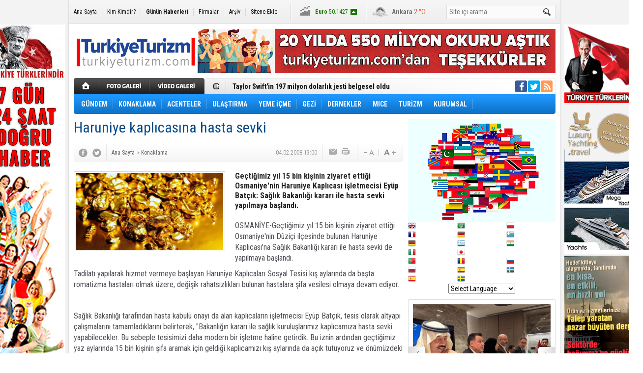

--- FILE ---
content_type: text/html; charset=UTF-8
request_url: https://www.turkiyeturizm.com/haruniye-kaplicasina-hasta-sevki-8752h.htm
body_size: 11549
content:
<!DOCTYPE html>
<html lang="tr" itemscope itemtype="http://schema.org/NewsArticle">
<head>
<base href="https://www.turkiyeturizm.com/" target="_self"/>
<meta http-equiv="Content-Type" content="text/html; charset=UTF-8" />
<link rel="icon" href="/favicon.ico?1"> 
<meta http-equiv="Refresh" content="300" />
<title>Haruniye kaplıcasına hasta sevki</title>
<meta name="description" content="Geçtiğimiz yıl 15 bin kişinin ziyaret ettiği Osmaniye&#039;nin Haruniye Kaplıcası işletmecisi Eyüp Batçık: Sağlık Bakanlığı kararı ile hasta sevki yapılmaya başlandı." />
<link rel="canonical" href="https://www.turkiyeturizm.com/haruniye-kaplicasina-hasta-sevki-8752h.htm" />
<link rel="amphtml" href="https://www.turkiyeturizm.com/service/amp/haruniye-kaplicasina-hasta-sevki-8752h.htm">
<link rel="alternate" href="https://www.turkiyeturizm.com/mobi/haruniye-kaplicasina-hasta-sevki-8752h.htm" media="only screen and (max-width: 640px)" />
<link rel="image_src" type="image/jpeg" href="https://www.turkiyeturizm.com/d/news/15853.jpg" />
<meta name="DC.date.issued" content="2008-02-03T20:03:05+02:00" />
<meta property="og:type" content="article" />
<meta property="og:site_name" content="Türkiye Turizm" />
<meta property="og:url" content="https://www.turkiyeturizm.com/haruniye-kaplicasina-hasta-sevki-8752h.htm" />
<meta property="og:title" content="Haruniye kaplıcasına hasta sevki" />
<meta property="og:description" content="Geçtiğimiz yıl 15 bin kişinin ziyaret ettiği Osmaniye&#039;nin Haruniye Kaplıcası işletmecisi Eyüp Batçık: Sağlık Bakanlığı kararı ile hasta sevki yapılmaya başlandı." />
<meta property="og:image" content="https://www.turkiyeturizm.com/d/news/15853.jpg" />
<meta property="og:image:width" content="300" />
<meta property="og:image:height" content="225" />
<meta name="twitter:card" content="summary">
<meta name="twitter:image" content="https://www.turkiyeturizm.com/d/news/15853.jpg" />
<meta name="twitter:site" content="@https://x.com/ozkanaltintass">
<meta name="twitter:url" content="https://www.turkiyeturizm.com/haruniye-kaplicasina-hasta-sevki-8752h.htm">
<meta name="twitter:title" content="Haruniye kaplıcasına hasta sevki" />
<meta name="twitter:description" content="Geçtiğimiz yıl 15 bin kişinin ziyaret ettiği Osmaniye&#039;nin Haruniye Kaplıcası işletmecisi Eyüp Batçık: Sağlık Bakanlığı kararı ile hasta sevki yapılmaya başlandı." />
<meta itemprop="thumbnailUrl" content="https://www.turkiyeturizm.com/d/news_t/15853.jpg" />
<meta itemprop="articleSection" content="Konaklama" />
<meta itemprop="dateCreated" content="2008-02-03T20:03:05+02:00" />
<meta itemprop="dateModified" content="2008-02-04T13:12:38+02:00" />
<meta itemprop="mainEntityOfPage" content="https://www.turkiyeturizm.com/haruniye-kaplicasina-hasta-sevki-8752h.htm" />
<meta itemprop="headline" content="Haruniye kaplıcasına Sağlık Bakanlığı kararı ile hasta sevki" />
<link href="https://www.turkiyeturizm.com/s/style.css?200401.css" type="text/css" rel="stylesheet" />
<script type="text/javascript">var BURL="https://www.turkiyeturizm.com/"; var SURL="https://www.turkiyeturizm.com/s/"; var DURL="https://www.turkiyeturizm.com/d/";</script>
<script type="text/javascript" src="https://www.turkiyeturizm.com/s/function.js?200401.js"></script>
<!-- Global site tag (gtag.js) - Google Analytics -->
<script async src="https://www.googletagmanager.com/gtag/js?id=UA-2276308-1"></script>
<script>
  window.dataLayer = window.dataLayer || [];
  function gtag(){dataLayer.push(arguments);}
  gtag('js', new Date());

  gtag('config', 'UA-2276308-1');
</script>

<script async src="https://pagead2.googlesyndication.com/pagead/js/adsbygoogle.js?client=ca-pub-7047457924885284"
     crossorigin="anonymous"></script></head>
<body class="body_main">
<div class="CM_pageskin CM_pageskin_3"><div class="left"><div class="banner_code"><a href="https://www.turkiyeturizm.com" target="https://www.turkiyeturizm.com"><img src="https://www.turkiyeturizm.com/d/banner/ata2.20210301190533.jpg" width="160" height="110" alt=""/></a>
</br>

<img src="https://www.turkiyeturizm.com/d/banner/160x600.20210105145403.jpg" width="160" height="600" alt=""/></br>

<a href="https://www.turkiyeturizm.com" target="https://www.turkiyeturizm.com"><img src="https://www.turkiyeturizm.com/d/banner/reklam-2.20250316233838.jpg" width="150" height="317" alt=""/></a>

<a href="https://www.turkiyeturizm.com" target="https://www.turkiyeturizm.com"><img src="https://www.turkiyeturizm.com/d/banner/screenshot-2025-03-17-at-00.29.07.png" width="150" height="224" alt=""/></a>

<a href="https://www.kemerlihandeluxehotel.com/tr" target="https://www.kemerlihandeluxehotel.com/tr"><img src="https://www.turkiyeturizm.com/d/banner/screenshot-2025-03-17-at-00.31.36.20250317003606.png" width="150" height="272" alt=""/></a></div></div><div class="right"><div class="banner_code"><img src="https://www.turkiyeturizm.com/d/banner/ata.20180520155833.jpg" width="160" height="160" alt=""/>
<div style="width: 100%; height: 5px;"></div>
<img src="https://www.turkiyeturizm.com/d/banner/yachtcopy.png" width="150" height="300" alt=""/>


<a href="https://www.turkiyeturizm.com" target="https://www.turkiyeturizm.com"><img src="https://www.turkiyeturizm.com/d/banner/reklam-2.20250316233838.jpg" width="150" height="317" alt=""/></a>

<a href=""><img src="https://www.turkiyeturizm.com/d/banner/heritage.jpg" width="150" height="150" border="0" alt=""/></a>
<div style="width: 100%; height: 5px;"></div>

<a href=""><img src="https://www.turkiyeturizm.com/d/banner/1458616_10151949367973190_1438248435_n.jpg" width="150" height="150" border="0" alt=""/></a>
<div style="width: 100%; height: 5px;"></div>

<script async src="https://pagead2.googlesyndication.com/pagead/js/adsbygoogle.js?client=ca-pub-7047457924885284"
     crossorigin="anonymous"></script>
<!-- Sag kolon esnek-web/amp -->
<ins class="adsbygoogle"
     style="display:block"
     data-ad-client="ca-pub-7047457924885284"
     data-ad-slot="2109797176"
     data-ad-format="auto"
     data-full-width-responsive="true"></ins>
<script>
     (adsbygoogle = window.adsbygoogle || []).push({});
</script>

<a href="https://www.turkiyeturizm.com" target="https://www.turkiyeturizm.com"><img src="https://www.turkiyeturizm.com/d/banner/58-585143_family2-tourist-family-png-transparent-png.jpg" width="150" height="120" alt=""/></a></div></div></div><div class="main_container"><div class="base_outer clearfix"><div class="base_topbar base_position"><ul class="quick_launch"><li class="parent"><a href="https://www.turkiyeturizm.com/./" target="_self">Ana Sayfa</a></li><li class="sep"></li><li class="parent"><a href="https://www.turkiyeturizm.com/biyografi.htm" target="_self">Kim Kimdir?</a></li><li class="sep"></li><li class="sole"><a href="https://www.turkiyeturizm.com/gunun-haberleri.htm" target="_self">Günün Haberleri</a></li><li class="sep"></li><li class="parent"><a href="https://www.turkiyeturizm.com/firma-rehberi.htm" target="_self">Firmalar</a></li><li class="sep"></li><li class="parent"><a href="https://www.turkiyeturizm.com/search_result.php" target="_self">Arşiv</a></li><li class="sep"></li><li class="parent"><a href="https://www.turkiyeturizm.com/sitene-ekle.htm" target="_self">Sitene Ekle</a></li></ul><div class="currency_slider" id="currency_slider"><div class="viewport"><ul class="overview"><li class="up"><span><b>BIST</b> 11456.34</span></li><li class="up"><span><b>Altın</b> 5925.713</span></li><li class="oops"><span><b>Dolar</b> 42.6918</span></li><li class="up"><span><b>Euro</b> 50.1427</span></li></ul></div></div><div class="weather_slider" id="weather_slider"><div class="viewport"><ul class="overview"><li style="background-position: -3px -957px;"><span>İstanbul</span> 6 °C</li><li style="background-position: -3px -783px;"><span>Ankara</span> 2 °C</li><li style="background-position: -3px -899px;"><span>Antalya</span> 11 °C</li></ul></div></div><form action="search_result.php" method="get"><input class="search_input" type="text" name="search_key" placeholder="Site içi arama" /><input class="search_button" type="submit" value="" /></form></div></div><div class="base_outer clearfix"><div class="base_top base_position"><div class="logo"><a href="https://www.turkiyeturizm.com/" rel="home"><img src="https://www.turkiyeturizm.com/s/i/logo.png" alt="Türkiye Turizm" width="250" height="100" /></a></div><div class="banner"><div class="inner" id="banner_logo_side"><a href="https://www.turkiyeturizm.com/" target="https://www.turkiyeturizm.com/"><img src="https://www.turkiyeturizm.com/d/banner/tt-banner.20250702012229.jpg" width="728" height="90" alt=""/></a></div></div><div class="nav-mini"><a href="https://www.turkiyeturizm.com/" title="Anasayfa" rel="home"></a></div><div class="nav-mini-2"><a href="https://www.turkiyeturizm.com/foto-galeri.htm" title="Foto Galeri"></a><a href="https://www.turkiyeturizm.com/video-galeri.htm" title="Video Galeri"></a></div><div class="last_min" id="last_min"><div class="viewport"><ul class="overview"><li><a href="https://www.turkiyeturizm.com/antalya-2026ya-isil-isil-girmeye-hazirlaniyor-79022h.htm">Antalya 2026'ya ışıl ışıl girmeye hazırlanıyor!</a></li><li><a href="https://www.turkiyeturizm.com/amsterdamda-asiri-turizm-sakinler-belediyeyi-mahkemeye-verdi-79019h.htm">Amsterdam’da aşırı turizm: Sakinler belediyeyi mahkemeye verdi</a></li><li><a href="https://www.turkiyeturizm.com/ab-sinir-kontrolleri-turist-vergileri-ve-davranis-kisitlamalari-79018h.htm">AB sınır kontrolleri, turist vergileri ve davranış kısıtlamaları</a></li><li><a href="https://www.turkiyeturizm.com/milano-airbnb-anahtar-kutularini-yasakladi-79015h.htm">Milano, airbnb anahtar kutularını yasakladı</a></li><li><a href="https://www.turkiyeturizm.com/eurostar-almanya-ile-ingiltereyi-baglayacak-79014h.htm">Eurostar Almanya ile İngiltere'yi bağlayacak</a></li><li><a href="https://www.turkiyeturizm.com/amsterdam-berlin-tren-seferleri10-euroluk-biletlebasliyor-79013h.htm">Amsterdam-Berlin tren seferleri 10 euroluk biletle başlıyor</a></li><li><a href="https://www.turkiyeturizm.com/hint-havayolu-sirketinde-yeni-kurallar-kaosa-yol-acti-79012h.htm">Hint havayolu şirketinde yeni kurallar kaosa yol açtı</a></li><li><a href="https://www.turkiyeturizm.com/taylor-swiftin-197-milyon-dolarlik-jesti-belgesel-oldu-79021h.htm">Taylor Swift'in 197 milyon dolarlık jesti belgesel oldu</a></li><li><a href="https://www.turkiyeturizm.com/dunyanin-en-uzun-ucusu-sanghaydan-buenos-airese-yapildi-79011h.htm">Dünyanın en uzun uçuşu Şanghay'dan Buenos Aires'e yapıldı</a></li><li><a href="https://www.turkiyeturizm.com/louvreda-yeni-sinav-muze-calisanlari-grevde-79020h.htm">Louvre’da yeni sınav: Müze çalışanları grevde</a></li><li><a href="https://www.turkiyeturizm.com/avrupalilarinpijamali-eylemi-gece-trenleri-geri-gelsin-79010h.htm">Avrupalıların pijamalı eylemi: Gece trenleri geri gelsin</a></li><li><a href="https://www.turkiyeturizm.com/tursab-baskani-bizim-paramizla-bize-karsi-aday-cikardi-79017h.htm">TÜRSAB Başkanı bizim paramızla bize karşı aday çıkardı</a></li><li><a href="https://www.turkiyeturizm.com/italyanin-orta-cag-kasabasitasinana-kira-destegi-sunuyor-79009h.htm">İtalya'nın Orta Çağ kasabası taşınana kira desteği sunuyor</a></li><li><a href="https://www.turkiyeturizm.com/tga-yonetimi-icin-kesin-aday-listesi-aciklandi-79016h.htm">TGA yönetimi için kesin aday listesi açıklandı</a></li><li><a href="https://www.turkiyeturizm.com/ryanair-belcikadan-20-hatti-kaldirma-tehdidi-79008h.htm">Ryanair, Belçika’dan 20 hattı kaldırma tehdidi</a></li></ul></div></div><div class="social"><a style="background-color: #3b5998" href="https://www.facebook.com/altintasozkan/" rel="nofollow" target="_blank" title="Facebook ile takip et"><i class="icon-facebook"></i></a><a style="background-color: #00abf1" href="https://twitter.com/https://x.com/ozkanaltintass" rel="nofollow" target="_blank" title="Twitter ile takip et"><i class="icon-twitter"></i></a><a style="background-color: #ff9954" href="https://www.turkiyeturizm.com/rss/" target="_blank" title="RSS, News Feed, Haber Beslemesi"><i class="icon-rss"></i></a></div><ul class="nav"><li class="sep2"></li><li class="item parent" data-value="3"><a class="inr" href="https://www.turkiyeturizm.com/gundem-haberleri-3hk.htm" target="_self"><span>GÜNDEM</span></a><div class="subnav"><div class="inr"><div class="ani"><img src="https://www.turkiyeturizm.com/s/i/loading.gif" width="220" height="19" alt="" /></div></div><div class="btm"></div></div></li><li class="sep"></li><li class="item parent" data-value="5"><a class="inr" href="https://www.turkiyeturizm.com/konaklama-haberleri-5hk.htm" target="_self"><span>KONAKLAMA</span></a><div class="subnav"><div class="inr"><div class="ani"><img src="https://www.turkiyeturizm.com/s/i/loading.gif" width="220" height="19" alt="" /></div></div><div class="btm"></div></div></li><li class="sep"></li><li class="item parent" data-value="6"><a class="inr" href="https://www.turkiyeturizm.com/acenteler-haberleri-6hk.htm" target="_self"><span>ACENTELER</span></a><div class="subnav"><div class="inr"><div class="ani"><img src="https://www.turkiyeturizm.com/s/i/loading.gif" width="220" height="19" alt="" /></div></div><div class="btm"></div></div></li><li class="sep"></li><li class="item parent" data-value="7"><a class="inr" href="https://www.turkiyeturizm.com/ulastirma-haberleri-7hk.htm" target="_self"><span>ULAŞTIRMA</span></a><div class="subnav"><div class="inr"><div class="ani"><img src="https://www.turkiyeturizm.com/s/i/loading.gif" width="220" height="19" alt="" /></div></div><div class="btm"></div></div></li><li class="sep"></li><li class="item parent" data-value="11"><a class="inr" href="https://www.turkiyeturizm.com/yeme-icme-haberleri-11hk.htm" target="_self"><span>YEME İÇME</span></a><div class="subnav"><div class="inr"><div class="ani"><img src="https://www.turkiyeturizm.com/s/i/loading.gif" width="220" height="19" alt="" /></div></div><div class="btm"></div></div></li><li class="sep"></li><li class="item parent" data-value="9"><a class="inr" href="https://www.turkiyeturizm.com/gezi-haberleri-9hk.htm" target="_self"><span>GEZİ</span></a><div class="subnav"><div class="inr"><div class="ani"><img src="https://www.turkiyeturizm.com/s/i/loading.gif" width="220" height="19" alt="" /></div></div><div class="btm"></div></div></li><li class="sep"></li><li class="item parent" data-value="12"><a class="inr" href="https://www.turkiyeturizm.com/dernekler-haberleri-12hk.htm" target="_self"><span>DERNEKLER</span></a><div class="subnav"><div class="inr"><div class="ani"><img src="https://www.turkiyeturizm.com/s/i/loading.gif" width="220" height="19" alt="" /></div></div><div class="btm"></div></div></li><li class="sep"></li><li class="item parent" data-value="4"><a class="inr" href="https://www.turkiyeturizm.com/mice-haberleri-4hk.htm" target="_self"><span>MICE</span></a><div class="subnav"><div class="inr"><div class="ani"><img src="https://www.turkiyeturizm.com/s/i/loading.gif" width="220" height="19" alt="" /></div></div><div class="btm"></div></div></li><li class="sep"></li><li class="item parent" data-value="10"><a class="inr" href="https://www.turkiyeturizm.com/turizm-haberleri-10hk.htm" target="_self"><span>TURİZM</span></a><div class="subnav"><div class="inr"><div class="ani"><img src="https://www.turkiyeturizm.com/s/i/loading.gif" width="220" height="19" alt="" /></div></div><div class="btm"></div></div></li><li class="sep"></li><li class="item parent" data-value="8"><a class="inr" href="https://www.turkiyeturizm.com/kurumsal-haberleri-8hk.htm" target="_self"><span>KURUMSAL</span></a><div class="subnav"><div class="inr"><div class="ani"><img src="https://www.turkiyeturizm.com/s/i/loading.gif" width="220" height="19" alt="" /></div></div><div class="btm"></div></div></li><li class="sep"></li></ul></div></div><div class="base_outer"><div id="base" class="base base_position clearfix"><div id="base_middle" class="base_middle"><div class="middle_content_title"><h1 itemprop="name">Haruniye kaplıcasına hasta sevki </h1></div><div class="middle_content_top"><div class="top_social"><script type="text/javascript">showBookmark3();</script></div><div class="nav" itemscope itemtype="http://data-vocabulary.org/Breadcrumb"><a itemprop="url" href="https://www.turkiyeturizm.com/" rel="home"><span itemprop="title">Ana Sayfa</span></a><span itemprop="child" itemscope itemtype="http://data-vocabulary.org/Breadcrumb">&raquo; <a itemprop="url" href="https://www.turkiyeturizm.com/konaklama-haberleri-5hk.htm" rel="self"><span itemprop="title">Konaklama</span></a></span></div><div class="text_size"><img src="https://www.turkiyeturizm.com/s/i/1x1.gif" onclick="changeFontSize('#news_content', 'd');" title="Yazıyı küçült" width="24" height="18" alt="" /><img src="https://www.turkiyeturizm.com/s/i/1x1.gif" onclick="changeFontSize('#news_content', 'u');" title="Yazıyı büyüt" width="24" height="18" alt="" /></div><div class="tools"><a class="go_send" rel="nofollow" href="javascript:void(0)" onclick="return openPopUp_520x390('https://www.turkiyeturizm.com/send_to_friend.php?type=1&amp;id=8752');" title="Arkadaşına Gönder"></a><a class="go_print" rel="nofollow" href="javascript:void(0)" onclick="return openPopUp_670x500('https://www.turkiyeturizm.com/print.php?type=1&amp;id=8752')" title="Yazdır"></a></div><div class="top_date" itemprop="datePublished" content="2008-02-04T13:00:00+02:00">04.02.2008 13:00</div></div><div class="middle_content"><div class="news_detail"><div class="side_detail"><img itemprop="image" class="image" src="https://www.turkiyeturizm.com/d/news/15853.jpg" alt="Haruniye kaplıcasına hasta sevki" width="300" height="225" /></div><div itemprop="description" class="short_content">Geçtiğimiz yıl 15 bin kişinin ziyaret ettiği Osmaniye'nin Haruniye Kaplıcası işletmecisi Eyüp Batçık: Sağlık Bakanlığı kararı ile hasta sevki yapılmaya başlandı. </div><div itemprop="articleBody" id="news_content" class="text_content"><p class="MsoNormal" style="MARGIN: 0cm 0cm 0pt"><span lang="TR">OSMANİYE-Geçtiğimiz yıl 15 bin kişinin ziyaret ettiği Osmaniye'nin Düziçi ilçesinde bulunan Haruniye Kaplıcası'na Sağlık Bakanlığı kararı ile hasta sevki de yapılmaya başlandı. <?xml:namespace prefix = o ns = "urn:schemas-microsoft-com:office:office" /><p></p></span></p>
<p class="MsoNormal" style="MARGIN: 0cm 0cm 0pt"><span lang="TR">Tadilatı yapılarak hizmet vermeye başlayan Haruniye Kaplıcaları Sosyal Tesisi kış aylarında da başta romatizma hastaları olmak üzere, değişik rahatsızlıkları bulunan hastalara şifa vesilesi olmaya devam ediyor.<p></p></span></p>
<p class="MsoNormal" style="MARGIN: 0cm 0cm 0pt"><span lang="TR"><p> </p></span></p>
<p class="MsoNormal" style="MARGIN: 0cm 0cm 0pt"><span lang="TR">Sağlık Bakanlığı tarafından hasta kabulü onayı da alan kaplıcaların işletmecisi Eyüp Batçık, tesis olarak altyapı çalışmalarını tamamladıklarını belirterek, "Bakanlığın kararı ile sağlık kuruluşlarımız kaplıcamıza hasta sevki yapabilecekler. Bu sebeple tesisimizi daha modern bir işletme haline getirdik. Bu iznin ardından geçtiğimiz yaz aylarında 15 bin kişinin şifa aramak için geldiği kaplıcamızı kış aylarında da açık tutuyoruz ve önümüzdeki yaz bu sayının çok çok üstünde bir ziyaretçi bekliyoruz" diye konuştu.<p></p></span></p>
<p class="MsoNormal" style="MARGIN: 0cm 0cm 0pt"><span lang="TR"><p> </p></span></p>
<p class="MsoNormal" style="MARGIN: 0cm 0cm 0pt"><span lang="TR">Kaplıca suyunun, İstanbul Üniversitesi Tıbbi Ekoloji ve Hidroklimatoloji Anabilim Dalı Balneoloji Laboratuarı'nda yapılan incelemeler sonucunda şifa kaynağı olduğunun kanıtlandığını hatırlatan Batçık şunları söyledi: <p></p></span></p>
<p class="MsoNormal" style="MARGIN: 0cm 0cm 0pt"><span lang="TR"><p> </p></span></p>
<p class="MsoNormal" style="MARGIN: 0cm 0cm 0pt"><span lang="TR">"Kaplıca suları banyo kürü olarak kullanıldığında; osteoartrit, fibromyalji, kronik bel ağrısı, inme, nevraljiler, ortopedik ameliyat ve kırıklar sonrası rehabilitasyon amacıyla, İçme olarak kullanıldığında da; mide ve ince bağırsak fonksiyonel rahatsızlıkları, kronik ve tekrarlayan ülserler, diabetes mellitus, gut hastalığı, böbrek ve idrar yolu taşlarının önlenmesi, taş kırma ve taş ameliyatları sonrası, kronik idrar yolları iltihapları rahatsızlıklarına iyi gelmektedir. Ayrıca suyun içeriğinde bulunan kalsiyum nedeniyle kalsiyum yetersizliğine bağlı olarak ortaya çıkan raşitizm, osteoporoz, kemik ve dişlerin gelişmesi ve sağlamlığında, kalp kası ve çizgili kasların yeterli çalışmasında kalsiyum desteği sağlayarak etkili olabileceği inceleme raporlarında belirtildi."</span></p></div><div class="clear"></div><div class="read_count" itemprop="interactionCount">Bu haber toplam 0 defa okunmuştur</div></div><script type="text/javascript">showBookmark5("https://www.facebook.com/altintasozkan/", "https://x.com/ozkanaltintass");</script><div class="latest_gallery"><div class="caption">SON EKLENEN <span>GALERİLER</span></div><ul class="content"></ul></div><div class="middle_sub_page_title"><span>Diğer Haberler</span></div><div class="news_set"><div class="inner clearfix"><div><a class="image" href="https://www.turkiyeturizm.com/milano-airbnb-anahtar-kutularini-yasakladi-79015h.htm"><img src="https://www.turkiyeturizm.com/d/news_t/52568.jpg" alt="Milano, airbnb anahtar kutularını yasakladı" width="210" height="157" /></a><a class="content" href="https://www.turkiyeturizm.com/milano-airbnb-anahtar-kutularini-yasakladi-79015h.htm"><span>Milano, airbnb anahtar kutularını yasakladı</span>Milano, kısa süreli kiralamalarda kullanılmasında yeni kurallara uymayanlara 100 ila 400 euro arasında para cezası verilecek ve söküm masrafları da kullanıcıya yansıtılacak.</a></div><div><a class="image" href="https://www.turkiyeturizm.com/voyager-station-adli-uzay-oteli-geliyor-78990h.htm"><img src="https://www.turkiyeturizm.com/d/news_t/52517.jpg" alt="Voyager Station adlı uzay oteli geliyor" width="210" height="157" /></a><a class="content" href="https://www.turkiyeturizm.com/voyager-station-adli-uzay-oteli-geliyor-78990h.htm"><span>Voyager Station adlı uzay oteli geliyor</span>Orbital Assembly CEO’su Rhonda Stevenson, uzaya yapılacak gezilerin süresinin dört gün kadar kısa veya iki hafta kadar uzun olmasının planlandığını ve “Bu, misafirlerin bütçesine ve bir uzay ortamına alışma becerisine bağlı”diyor</a></div><div><a class="image" href="https://www.turkiyeturizm.com/turkiye-2024-2026-yillari-arasinda-346-yeni-otel-aciyor-78971h.htm"><img src="https://www.turkiyeturizm.com/d/news_t/52481.jpg" alt="Türkiye 2024-2026 yılları arasında 346 yeni otel açıyor" width="210" height="157" /></a><a class="content" href="https://www.turkiyeturizm.com/turkiye-2024-2026-yillari-arasinda-346-yeni-otel-aciyor-78971h.htm"><span>Türkiye 2024-2026 yılları arasında 346 yeni otel açıyor</span>Türkiye'nin otelcilik sektörü hızla büyümeye devam ediyor. Turizm Veri Bankası'nın bir araştırmasına göre, ülke 2024 ile 2026 yılları arasında 346 yeni otel daha inşa edecek .</a></div><div><a class="image" href="https://www.turkiyeturizm.com/airbnb-ispanyanin-kirsalina-yatirim-yapacak-78970h.htm"><img src="https://www.turkiyeturizm.com/d/news_t/52479.jpg" alt="Airbnb, İspanya&#039;nın kırsalına yatırım yapacak" width="210" height="157" /></a><a class="content" href="https://www.turkiyeturizm.com/airbnb-ispanyanin-kirsalina-yatirim-yapacak-78970h.htm"><span>Airbnb, İspanya'nın kırsalına yatırım yapacak</span>Şehirler tarafından reddedilen Airbnb, 43 milyon avroluk bir yatırımla "nüfusu azalmış İspanya"ya geri dönüyor.İspanya'da kırsal turizmin, diğer büyük Avrupa ülkelerine kıyasla şu anda daha az gelişmiş olduğuna dikkat çekiyorlar.</a></div><div><a class="image" href="https://www.turkiyeturizm.com/kartalkaya-icin-bakanligin-9-personeline-yurt-disina-cikis-yasagi-78959h.htm"><img src="https://www.turkiyeturizm.com/d/news_t/52459.jpg" alt="Kartalkaya için bakanlığın 9 personeline yurt dışına çıkış yasağı" width="210" height="157" /></a><a class="content" href="https://www.turkiyeturizm.com/kartalkaya-icin-bakanligin-9-personeline-yurt-disina-cikis-yasagi-78959h.htm"><span>Kartalkaya için bakanlığın 9 personeline yurt dışına çıkış yasağı</span>78 kişinin hayatını kaybettiği, Grand Kartal Otel yangını faciasına ilişkin devam eden soruşturma kapsamında, Kültür ve Turizm Bakanlığı'nın 9 personeline yurt dışına çıkış yasağı getirildi.</a></div><div><a class="image" href="https://www.turkiyeturizm.com/turizmde-her-sey-serbest-anlayisinin-sorunu-78957h.htm"><img src="https://www.turkiyeturizm.com/d/news_t/41422.jpg" alt="Turizmde &quot;her şey serbest&quot; anlayışının sorunu" width="210" height="157" /></a><a class="content" href="https://www.turkiyeturizm.com/turizmde-her-sey-serbest-anlayisinin-sorunu-78957h.htm"><span>Turizmde "her şey serbest" anlayışının sorunu</span>Sorun şu ki, her şey serbest olduğunda hiçbir şeyin değeri kalmıyor. Ve mükemmellik sektörü olması gereken şey, bir aldatmacaya dönüşüyor.</a></div></div></div><div class="news_list_view"><li><a href="https://www.turkiyeturizm.com/kvkknin-kimlik-karari-turizm-sektorunu-karistirdi-78950h.htm">KVKK’nın kimlik kararı turizm sektörünü karıştırdı</a><span class="date">10 Aralık 2025 Çarşamba 19:30</span></li><li><a href="https://www.turkiyeturizm.com/antalya-turizminde-yangina-dayanikli-kapi-kaosu-78948h.htm">Antalya turizminde yangına dayanıklı kapı kaosu</a><span class="date">10 Aralık 2025 Çarşamba 17:30</span></li><li><a href="https://www.turkiyeturizm.com/elite-world-hotels-resortsaturquality-odulu-78946h.htm">Elite World Hotels &amp; Resorts’a TURQUALITY® ödülü</a><span class="date">10 Aralık 2025 Çarşamba 15:30</span></li><li><a href="https://www.turkiyeturizm.com/osmanlidan-ilham-caravanserei-tatil-kompleksi-acildi-78925h.htm">Osmanlı&#039;dan ilham ‘Caravanserei’ tatil kompleksi açıldı</a><span class="date">10 Aralık 2025 Çarşamba 07:00</span></li><li><a href="https://www.turkiyeturizm.com/otellerde-kimlik-fotokopisi-alinmasi-yasaklandi-78954h.htm">Otellerde Kimlik Fotokopisi Alınması Yasaklandı</a><span class="date">09 Aralık 2025 Salı 12:00</span></li><li><a href="https://www.turkiyeturizm.com/acentelere-paloma-diamond-2025-odulleri-verildi-78909h.htm">Acentelere Paloma Diamond 2025 Ödülleri verildi</a><span class="date">08 Aralık 2025 Pazartesi 15:00</span></li><li><a href="https://www.turkiyeturizm.com/ece-tonbul-tga-yonetim-kurulu-uyeligi-icin-aday-oldu-78924h.htm">Ece Tonbul, TGA yönetim kurulu üyeliği için aday oldu</a><span class="date">07 Aralık 2025 Pazar 12:19</span></li><li><a href="https://www.turkiyeturizm.com/antalyaya-1-milyar-350-milyon-tllik-dev-otel-yatirimi-geliyor-78886h.htm">Antalya&#039;ya 1 milyar 350 milyon TL&#039;lik dev otel yatırımı geliyor</a><span class="date">06 Aralık 2025 Cumartesi 07:00</span></li><li><a href="https://www.turkiyeturizm.com/karavanla-denize-suruklenen-rus-turistler-kurtarildi-78887h.htm">Karavanla denize sürüklenen Rus turistler kurtarıldı</a><span class="date">06 Aralık 2025 Cumartesi 06:00</span></li><li><a href="https://www.turkiyeturizm.com/uc-otel-conde-nast-johansens-uyeligine-kabul-edildi-78889h.htm">Üç otel Conde Nast Johansens üyeliğine kabul edildi</a><span class="date">06 Aralık 2025 Cumartesi 05:00</span></li></div></div></div><div id="base_side" class="base_side"><div class="banner side_banner"><a href="https://www.turkiyeturizm.com" target="blank"><img src="https://www.turkiyeturizm.com/d/banner/language.20240810104308.jpg" width="300" height="210" alt=""/></a>

<!-- GTranslate: https://gtranslate.io/ -->
<a href="#" onclick="doGTranslate('tr|en');return false;" title="English" class="gflag nturl" style="background-position:-0px -0px;"><img src="//gtranslate.net/flags/blank.png" height="16" width="16" alt="English" /></a><a href="#" onclick="doGTranslate('tr|fr');return false;" title="French" class="gflag nturl" style="background-position:-200px -100px;"><img src="//gtranslate.net/flags/blank.png" height="16" width="16" alt="French" /></a><a href="#" onclick="doGTranslate('tr|de');return false;" title="German" class="gflag nturl" style="background-position:-300px -100px;"><img src="//gtranslate.net/flags/blank.png" height="16" width="16" alt="German" /></a><a href="#" onclick="doGTranslate('tr|it');return false;" title="Italian" class="gflag nturl" style="background-position:-600px -100px;"><img src="//gtranslate.net/flags/blank.png" height="16" width="16" alt="Italian" /></a><a href="#" onclick="doGTranslate('tr|pt');return false;" title="Portuguese" class="gflag nturl" style="background-position:-300px -200px;"><img src="//gtranslate.net/flags/blank.png" height="16" width="16" alt="Portuguese" /></a><a href="#" onclick="doGTranslate('tr|ru');return false;" title="Russian" class="gflag nturl" style="background-position:-500px -200px;"><img src="//gtranslate.net/flags/blank.png" height="16" width="16" alt="Russian" /></a><a href="#" onclick="doGTranslate('tr|es');return false;" title="Spanish" class="gflag nturl" style="background-position:-600px -200px;"><img src="//gtranslate.net/flags/blank.png" height="16" width="16" alt="Spanish" /></a>

<style type="text/css">
<!--
a.gflag {vertical-align:middle;font-size:16px;padding:1px 0;background-repeat:no-repeat;background-image:url(//gtranslate.net/flags/16.png);}
a.gflag img {border:0;}
a.gflag:hover {background-image:url(//gtranslate.net/flags/16a.png);}
-->
</style>

<br /><select onchange="doGTranslate(this);"><option value="">Select Language</option><option value="tr|ar">Arabic</option><option value="tr|zh-CN">Chinese (Simplified)</option><option value="tr|en">English</option><option value="tr|fr">French</option><option value="tr|de">German</option><option value="tr|el">Greek</option><option value="tr|it">Italian</option><option value="tr|fa">Persian</option><option value="tr|pt">Portuguese</option><option value="tr|ru">Russian</option><option value="tr|es">Spanish</option><option value="tr|tr">Turkish</option></select>

<script type="text/javascript">
/* <![CDATA[ */
if(top.location!=self.location)top.location=self.location;
window['_tipoff']=function(){};window['_tipon']=function(a){};
function doGTranslate(lang_pair) {if(lang_pair.value)lang_pair=lang_pair.value;if(location.hostname!='translate.googleusercontent.com' && lang_pair=='tr|tr')return;else if(location.hostname=='translate.googleusercontent.com' && lang_pair=='tr|tr')location.href=unescape(gfg('u'));else if(location.hostname!='translate.googleusercontent.com' && lang_pair!='tr|tr')location.href='https://translate.google.com/translate?client=tmpg&hl=en&langpair='+lang_pair+'&u='+escape(location.href);else location.href='https://translate.google.com/translate?client=tmpg&hl=en&langpair='+lang_pair+'&u='+unescape(gfg('u'));}
function gfg(name) {name=name.replace(/[[]/,"\[").replace(/[]]/,"\]");var regexS="[?&]"+name+"=([^&#]*)";var regex=new RegExp(regexS);var results=regex.exec(location.href);if(results==null)return "";return results[1];}
/* ]]> */
</script></div><div class="headline_side" id="headline_side"><div class="viewport"><ul class="overview"><li><a href="https://www.turkiyeturizm.com/girit-evi-sidede-giritli-yasami-ve-turizmine-isik-tutuyor-78995h.htm"><img src="https://www.turkiyeturizm.com/d/news/52530.jpg" alt="Girit Evi Side&#039;de Giritli yaşamı ve turizmine ışık tutuyor!" width="280" height="210" /><span class="title_bck"></span><span class="title">Girit Evi Side'de Giritli yaşamı ve turizmine ışık tutuyor!</span></a></li><li><a href="https://www.turkiyeturizm.com/seyahat-dunyasi-en-sevilen-gelenegini-kurtarabilir-mi-78986h.htm"><img src="https://www.turkiyeturizm.com/s/i/1x1.gif" data-src="https://www.turkiyeturizm.com/d/news/52509.jpg" alt="Seyahat dünyası en sevilen geleneğini kurtarabilir mi?" width="280" height="210" /><span class="title_bck"></span><span class="title">Seyahat dünyası en sevilen geleneğini kurtarabilir mi?</span></a></li><li><a href="https://www.turkiyeturizm.com/korfez-ulkeleri-gazetecileri-istanbulu-yeniden-kesfetti-78642h.htm"><img src="https://www.turkiyeturizm.com/s/i/1x1.gif" data-src="https://www.turkiyeturizm.com/d/news/51808.jpg" alt="Körfez ülkeleri gazetecileri İstanbul’u yeniden keşfetti" width="280" height="210" /><span class="title_bck"></span><span class="title">Körfez ülkeleri gazetecileri İstanbul’u yeniden keşfetti</span></a></li><li><a href="https://www.turkiyeturizm.com/turizmde-kalitenin-simgesi-skalite-25-odulleri-verildi-78508h.htm"><img src="https://www.turkiyeturizm.com/s/i/1x1.gif" data-src="https://www.turkiyeturizm.com/d/news/51523.jpg" alt="Turizmde kalitenin simgesi, “Skalite ‘25” ödülleri verildi" width="280" height="210" /><span class="title_bck"></span><span class="title">Turizmde kalitenin simgesi, “Skalite ‘25” ödülleri verildi</span></a></li><li><a href="https://www.turkiyeturizm.com/kongreye-ulasim-ve-konaklamayi-tursab-karsilayacak-78421h.htm"><img src="https://www.turkiyeturizm.com/s/i/1x1.gif" data-src="https://www.turkiyeturizm.com/d/news/51325.jpg" alt="Kongreye ulaşım ve konaklamayı TÜRSAB karşılayacak" width="280" height="210" /><span class="title_bck"></span><span class="title">Kongreye ulaşım ve konaklamayı TÜRSAB karşılayacak</span></a></li><li><a href="https://www.turkiyeturizm.com/wtm-london-2025te-nitelikli-alici-sayisinda-11lik-artis-78388h.htm"><img src="https://www.turkiyeturizm.com/s/i/1x1.gif" data-src="https://www.turkiyeturizm.com/d/news/45968.jpg" alt="WTM London 2025&#039;te nitelikli alıcı sayısında %11&#039;lik artış" width="280" height="210" /><span class="title_bck"></span><span class="title">WTM London 2025'te nitelikli alıcı sayısında %11'lik artış</span></a></li><li><a href="https://www.turkiyeturizm.com/amerikanin-irani-bombalama-maliyeti-100-milyar-dolar-77680h.htm"><img src="https://www.turkiyeturizm.com/s/i/1x1.gif" data-src="https://www.turkiyeturizm.com/d/news/49767.jpg" alt="Amerika’nın İran’ı bombalama maliyeti 100 milyar dolar" width="280" height="210" /><span class="title_bck"></span><span class="title">Amerika’nın İran’ı bombalama maliyeti 100 milyar dolar</span></a></li><li><a href="https://www.turkiyeturizm.com/12-gunluk-savasin-israil-ve-irana-maliyeti-nedir-77679h.htm"><img src="https://www.turkiyeturizm.com/s/i/1x1.gif" data-src="https://www.turkiyeturizm.com/d/news/49765.jpg" alt="12 günlük savaşın İsrail ve İran&#039;a maliyeti nedir?" width="280" height="210" /><span class="title_bck"></span><span class="title">12 günlük savaşın İsrail ve İran'a maliyeti nedir?</span></a></li><li><a href="https://www.turkiyeturizm.com/turk-mutfagi-haftasi-kapadokyada-yogurt-kitabiyla-taclandi-77498h.htm"><img src="https://www.turkiyeturizm.com/s/i/1x1.gif" data-src="https://www.turkiyeturizm.com/d/news/49399.jpg" alt="Türk Mutfağı Haftası Kapadokya’da “Yoğurt” kitabıyla taçlandı" width="280" height="210" /><span class="title_bck"></span><span class="title">Türk Mutfağı Haftası Kapadokya’da “Yoğurt” kitabıyla taçlandı</span></a></li><li><a href="https://www.turkiyeturizm.com/yurt-disina-cikmak-isteyen-turklerin-3-5-milyari-cop-oldu-77496h.htm"><img src="https://www.turkiyeturizm.com/s/i/1x1.gif" data-src="https://www.turkiyeturizm.com/d/news/48990.jpg" alt="Yurt dışına çıkmak isteyen Türklerin 3.5 milyarı çöp oldu" width="280" height="210" /><span class="title_bck"></span><span class="title">Yurt dışına çıkmak isteyen Türklerin 3.5 milyarı çöp oldu</span></a></li></ul></div><div class="buttons prev" title="Geri"></div><div class="buttons next" title="İleri"></div></div><div class="banner side_banner"><div style="width: 100%; height: 5px;"></div>
<ahref="https://www.youtube.com/channel/UCH7ppYgg2ULhzMRSuCsL9mQ/" target="blank"><img src="https://www.turkiyeturizm.com/d/banner/ozkan-banner-1.jpg" width="300" height="300" alt=""/></a></div><div class="gallery_side gallery_side_photo"><a class="caption" href="https://www.turkiyeturizm.com/foto-galeri.htm">FOTO GALERİ</a><div class="items"><div class="viewport"><ul class="overview"><li><a href="https://www.turkiyeturizm.com/best-all-inclusive-resorts-in-europe-revealed-8g.htm"><img src="https://www.turkiyeturizm.com/d/gallery/8_s.jpg" alt="Best all-inclusive resorts in Europe revealed" width="280" height="208" /><span class="tl"></span><span class="title">Best all-inclusive resorts in Europe revealed</span></a></li><li><a href="https://www.turkiyeturizm.com/avrupada-anti-turizm-kavrami-buyuyor-7g.htm"><img src="https://www.turkiyeturizm.com/d/gallery/7_s.jpg" alt="Avrupa&#039;da anti-turizm kavramı büyüyor" width="280" height="208" /><span class="tl"></span><span class="title">Avrupa'da anti-turizm kavramı büyüyor</span></a></li><li><a href="https://www.turkiyeturizm.com/ordu-giresun-havalimani-4g.htm"><img src="https://www.turkiyeturizm.com/d/gallery/4_s.jpg" alt="Ordu-Giresun Havalimanı" width="280" height="208" /><span class="tl"></span><span class="title">Ordu-Giresun Havalimanı</span></a></li></ul></div><ul class="pager"><li class="pagenum" data-index="0"><a href="https://www.turkiyeturizm.com/best-all-inclusive-resorts-in-europe-revealed-8g.htm"><img src="https://www.turkiyeturizm.com/d/gallery/8_s.jpg" alt="Best all-inclusive resorts in Europe revealed" width="78" height="51" /></a></li><li class="sep"></li><li class="pagenum" data-index="1"><a href="https://www.turkiyeturizm.com/avrupada-anti-turizm-kavrami-buyuyor-7g.htm"><img src="https://www.turkiyeturizm.com/d/gallery/7_s.jpg" alt="Avrupa&#039;da anti-turizm kavramı büyüyor" width="78" height="51" /></a></li><li class="sep"></li><li class="pagenum" data-index="2"><a href="https://www.turkiyeturizm.com/ordu-giresun-havalimani-4g.htm"><img src="https://www.turkiyeturizm.com/d/gallery/4_s.jpg" alt="Ordu-Giresun Havalimanı" width="78" height="51" /></a></li><li class="sep"></li></ul></div><div class="page_list"><span class="prev" data-value="prev"></span><span data-value="1"></span><span data-value="2"></span><span class="next" data-value="next"></span></div></div><div class="gallery_side gallery_side_video"><a class="caption" href="https://www.turkiyeturizm.com/video-galeri.htm">VİDEO GALERİ</a><div class="items"><div class="viewport"><ul class="overview"><li><a href="https://www.turkiyeturizm.com/bali-gezisi-2017-57v.htm"><img src="https://www.turkiyeturizm.com/d/video/57.jpg" alt="BALI GEZİSİ - 2017" width="280" height="208" /><span class="tl"></span><span class="title">BALI GEZİSİ - 2017</span></a></li><li><a href="https://www.turkiyeturizm.com/abden-ayrilma-brexit-ingiltereyi-nasil-etkiledi-56v.htm"><img src="https://www.turkiyeturizm.com/d/video/56.jpg" alt="AB&#039;DEN AYRILMA, BREXIT İNGILTERE&#039;YI NASIL ETKILEDI?" width="280" height="208" /><span class="tl"></span><span class="title">AB'DEN AYRILMA, BREXIT İNGILTERE'YI NASIL ETKILEDI?</span></a></li><li><a href="https://www.turkiyeturizm.com/usak-turizminin-gelecegini-konustuk-55v.htm"><img src="https://www.turkiyeturizm.com/d/video/55.jpg" alt="UŞAK TURİZMİNİN GELECEĞİNİ KONUŞTUK" width="280" height="208" /><span class="tl"></span><span class="title">UŞAK TURİZMİNİN GELECEĞİNİ KONUŞTUK</span></a></li></ul></div><ul class="pager"><li class="pagenum" data-index="0"><a href="https://www.turkiyeturizm.com/bali-gezisi-2017-57v.htm"><img src="https://www.turkiyeturizm.com/d/video/57.jpg" alt="BALI GEZİSİ - 2017" width="78" height="51" /></a></li><li class="sep"></li><li class="pagenum" data-index="1"><a href="https://www.turkiyeturizm.com/abden-ayrilma-brexit-ingiltereyi-nasil-etkiledi-56v.htm"><img src="https://www.turkiyeturizm.com/d/video/56.jpg" alt="AB&#039;DEN AYRILMA, BREXIT İNGILTERE&#039;YI NASIL ETKILEDI?" width="78" height="51" /></a></li><li class="sep"></li><li class="pagenum" data-index="2"><a href="https://www.turkiyeturizm.com/usak-turizminin-gelecegini-konustuk-55v.htm"><img src="https://www.turkiyeturizm.com/d/video/55.jpg" alt="UŞAK TURİZMİNİN GELECEĞİNİ KONUŞTUK" width="78" height="51" /></a></li><li class="sep"></li></ul></div><div class="page_list"><span class="prev" data-value="prev"></span><span data-value="1"></span><span data-value="2"></span><span data-value="3"></span><span data-value="4"></span><span data-value="5"></span><span data-value="6"></span><span class="next" data-value="next"></span></div></div><div class="banner side_banner"><img src="https://www.turkiyeturizm.com/d/banner/reklam-2.jpg" width="300" height="300" alt=""/>

<div style="width: 100%; height: 5px;"></div>
<img src="https://www.turkiyeturizm.com/d/banner/hilton-maslak.jpg" width="300" height="300" alt=""/></div><div class="side_caption side_caption_2"><a class="sub_link" href="https://www.turkiyeturizm.com/gunun-haberleri.htm">SON DAKİKA HABERLER</a></div><div class="side_content"><ul class="latest_news_side"><li class="sep"></li><li class="item"><a href="https://www.turkiyeturizm.com/antalya-2026ya-isil-isil-girmeye-hazirlaniyor-79022h.htm"><span>22:00 - </span>Antalya 2026'ya ışıl ışıl girmeye hazırlanıyor!</a></li><li class="sep"></li><li class="item"><a href="https://www.turkiyeturizm.com/amsterdamda-asiri-turizm-sakinler-belediyeyi-mahkemeye-verdi-79019h.htm"><span>21:00 - </span>Amsterdam’da aşırı turizm: Sakinler belediyeyi mahkemeye verdi</a></li><li class="sep"></li><li class="item"><a href="https://www.turkiyeturizm.com/ab-sinir-kontrolleri-turist-vergileri-ve-davranis-kisitlamalari-79018h.htm"><span>20:00 - </span>AB sınır kontrolleri, turist vergileri ve davranış kısıtlamaları</a></li><li class="sep"></li><li class="item"><a href="https://www.turkiyeturizm.com/milano-airbnb-anahtar-kutularini-yasakladi-79015h.htm"><span>19:00 - </span>Milano, airbnb anahtar kutularını yasakladı</a></li><li class="sep"></li><li class="item"><a href="https://www.turkiyeturizm.com/eurostar-almanya-ile-ingiltereyi-baglayacak-79014h.htm"><span>18:00 - </span>Eurostar Almanya ile İngiltere'yi bağlayacak</a></li><li class="sep"></li><li class="item"><a href="https://www.turkiyeturizm.com/amsterdam-berlin-tren-seferleri10-euroluk-biletlebasliyor-79013h.htm"><span>17:00 - </span>Amsterdam-Berlin tren seferleri 10 euroluk biletle başlıyor</a></li><li class="sep"></li><li class="item"><a href="https://www.turkiyeturizm.com/hint-havayolu-sirketinde-yeni-kurallar-kaosa-yol-acti-79012h.htm"><span>16:00 - </span>Hint havayolu şirketinde yeni kurallar kaosa yol açtı</a></li><li class="sep"></li><li class="item"><a href="https://www.turkiyeturizm.com/taylor-swiftin-197-milyon-dolarlik-jesti-belgesel-oldu-79021h.htm"><span>15:30 - </span>Taylor Swift'in 197 milyon dolarlık jesti belgesel oldu</a></li><li class="sep"></li><li class="item"><a href="https://www.turkiyeturizm.com/dunyanin-en-uzun-ucusu-sanghaydan-buenos-airese-yapildi-79011h.htm"><span>15:00 - </span>Dünyanın en uzun uçuşu Şanghay'dan Buenos Aires'e yapıldı</a></li><li class="sep"></li><li class="item"><a href="https://www.turkiyeturizm.com/louvreda-yeni-sinav-muze-calisanlari-grevde-79020h.htm"><span>14:30 - </span>Louvre’da yeni sınav: Müze çalışanları grevde</a></li><li class="sep"></li><li class="item"><a href="https://www.turkiyeturizm.com/avrupalilarinpijamali-eylemi-gece-trenleri-geri-gelsin-79010h.htm"><span>14:00 - </span>Avrupalıların pijamalı eylemi: Gece trenleri geri gelsin</a></li><li class="sep"></li><li class="item"><a href="https://www.turkiyeturizm.com/tursab-baskani-bizim-paramizla-bize-karsi-aday-cikardi-79017h.htm"><span>13:30 - </span>TÜRSAB Başkanı bizim paramızla bize karşı aday çıkardı</a></li><li class="sep"></li><li class="item"><a href="https://www.turkiyeturizm.com/italyanin-orta-cag-kasabasitasinana-kira-destegi-sunuyor-79009h.htm"><span>13:00 - </span>İtalya'nın Orta Çağ kasabası taşınana kira desteği sunuyor</a></li><li class="sep"></li><li class="item"><a href="https://www.turkiyeturizm.com/tga-yonetimi-icin-kesin-aday-listesi-aciklandi-79016h.htm"><span>12:30 - </span>TGA yönetimi için kesin aday listesi açıklandı</a></li><li class="sep"></li><li class="item"><a href="https://www.turkiyeturizm.com/ryanair-belcikadan-20-hatti-kaldirma-tehdidi-79008h.htm"><span>12:00 - </span>Ryanair, Belçika’dan 20 hattı kaldırma tehdidi</a></li><li class="sep"></li></ul></div><div class="side_content_bottom"></div><div class="side_caption"><a href="javascript:;" onclick="return changeMostlyPage(1, 1);">ÇOK OKUNANLAR</a></div><div class="side_content"><div class="mostly_readed" id="mostly_readed_1"><ul><li class="sep"></li><li><span>1</span><a href="https://www.turkiyeturizm.com/tursab-baskani-bizim-paramizla-bize-karsi-aday-cikardi-79017h.htm">TÜRSAB Başkanı bizim paramızla bize karşı aday çıkardı</a></li><li class="sep"></li><li><span>2</span><a href="https://www.turkiyeturizm.com/taylor-swiftin-197-milyon-dolarlik-jesti-belgesel-oldu-79021h.htm">Taylor Swift&#039;in 197 milyon dolarlık jesti belgesel oldu</a></li><li class="sep"></li><li><span>3</span><a href="https://www.turkiyeturizm.com/tga-yonetimi-icin-kesin-aday-listesi-aciklandi-79016h.htm">TGA yönetimi için kesin aday listesi açıklandı</a></li><li class="sep"></li><li><span>4</span><a href="https://www.turkiyeturizm.com/italyanin-orta-cag-kasabasitasinana-kira-destegi-sunuyor-79009h.htm">İtalya&#039;nın Orta Çağ kasabası taşınana kira desteği sunuyor</a></li><li class="sep"></li></ul><div class="sub_link"><a href="javascript:;" onclick="return changeMostlyPage(1, 4);">BU AY</a>|<a href="javascript:;" onclick="return changeMostlyPage(1, 3);">BU HAFTA</a>|<a href="javascript:;" onclick="return changeMostlyPage(1, 2);">DÜN</a></div></div></div><div class="side_content_bottom"></div><div class="side_cat_news"></div></div></div></div><div class="base_outer"><div class="base_bottom base_position"><div class="social"><a style="background-color: #3b5998" href="https://www.facebook.com/altintasozkan/" rel="nofollow" target="_blank" title="Facebook ile takip et"><i class="icon-facebook"></i></a><a style="background-color: #00abf1" href="https://twitter.com/https://x.com/ozkanaltintass" rel="nofollow" target="_blank" title="Twitter ile takip et"><i class="icon-twitter"></i></a><a style="background-color: #ff9954" href="https://www.turkiyeturizm.com/rss/" target="_blank" title="RSS, News Feed, Haber Beslemesi"><i class="icon-rss"></i></a></div><ul class="nav"><li class="parent"><a href="https://www.turkiyeturizm.com/./" target="_self">Ana Sayfa</a></li><li class="sep">|</li><li class="parent"><a href="https://www.turkiyeturizm.com/identity.php" target="_self">Künye</a></li><li class="sep">|</li><li class="parent"><a href="https://www.turkiyeturizm.com/contact.php" target="_self">İletişim</a></li><li class="sep">|</li><li class="parent"><a href="https://www.turkiyeturizm.com/rss/" target="_self">RSS</a></li></ul><div class="info"><strong>Tüm Hakları Saklıdır &copy; 2005 Türkiye Turizm</strong> | İzinsiz ve kaynak gösterilmeden yayınlanamaz.<br /></div><div class="cm-sign"><a href="//www.cmbilisim.com/haber-portali-20s.htm" target="_blank" title="CMNews Haber Portalı Scripti">Haber Scripti</a><i class="icon-cm" title="CM Bilişim Teknolojileri"></i></div></div></div><!-- 0.029360055923462 --></div></body></html>

--- FILE ---
content_type: text/html; charset=utf-8
request_url: https://www.google.com/recaptcha/api2/aframe
body_size: 268
content:
<!DOCTYPE HTML><html><head><meta http-equiv="content-type" content="text/html; charset=UTF-8"></head><body><script nonce="L5u77feCHLiUXjWz3Jh4yg">/** Anti-fraud and anti-abuse applications only. See google.com/recaptcha */ try{var clients={'sodar':'https://pagead2.googlesyndication.com/pagead/sodar?'};window.addEventListener("message",function(a){try{if(a.source===window.parent){var b=JSON.parse(a.data);var c=clients[b['id']];if(c){var d=document.createElement('img');d.src=c+b['params']+'&rc='+(localStorage.getItem("rc::a")?sessionStorage.getItem("rc::b"):"");window.document.body.appendChild(d);sessionStorage.setItem("rc::e",parseInt(sessionStorage.getItem("rc::e")||0)+1);localStorage.setItem("rc::h",'1765826976747');}}}catch(b){}});window.parent.postMessage("_grecaptcha_ready", "*");}catch(b){}</script></body></html>

--- FILE ---
content_type: text/javascript
request_url: https://www.turkiyeturizm.com/s/function.js?200401.js
body_size: 60719
content:
var $jscomp=$jscomp||{};$jscomp.scope={};$jscomp.findInternal=function(e,m,k){e instanceof String&&(e=String(e));for(var t=e.length,A=0;A<t;A++){var x=e[A];if(m.call(k,x,A,e))return{i:A,v:x}}return{i:-1,v:void 0}};$jscomp.ASSUME_ES5=!1;$jscomp.ASSUME_NO_NATIVE_MAP=!1;$jscomp.ASSUME_NO_NATIVE_SET=!1;$jscomp.defineProperty=$jscomp.ASSUME_ES5||"function"==typeof Object.defineProperties?Object.defineProperty:function(e,m,k){e!=Array.prototype&&e!=Object.prototype&&(e[m]=k.value)};
$jscomp.getGlobal=function(e){return"undefined"!=typeof window&&window===e?e:"undefined"!=typeof global&&null!=global?global:e};$jscomp.global=$jscomp.getGlobal(this);$jscomp.polyfill=function(e,m,k,t){if(m){k=$jscomp.global;e=e.split(".");for(t=0;t<e.length-1;t++){var A=e[t];A in k||(k[A]={});k=k[A]}e=e[e.length-1];t=k[e];m=m(t);m!=t&&null!=m&&$jscomp.defineProperty(k,e,{configurable:!0,writable:!0,value:m})}};
$jscomp.polyfill("Array.prototype.find",function(e){return e?e:function(e,k){return $jscomp.findInternal(this,e,k).v}},"es6","es3");$jscomp.SYMBOL_PREFIX="jscomp_symbol_";$jscomp.initSymbol=function(){$jscomp.initSymbol=function(){};$jscomp.global.Symbol||($jscomp.global.Symbol=$jscomp.Symbol)};$jscomp.Symbol=function(){var e=0;return function(m){return $jscomp.SYMBOL_PREFIX+(m||"")+e++}}();
$jscomp.initSymbolIterator=function(){$jscomp.initSymbol();var e=$jscomp.global.Symbol.iterator;e||(e=$jscomp.global.Symbol.iterator=$jscomp.global.Symbol("iterator"));"function"!=typeof Array.prototype[e]&&$jscomp.defineProperty(Array.prototype,e,{configurable:!0,writable:!0,value:function(){return $jscomp.arrayIterator(this)}});$jscomp.initSymbolIterator=function(){}};$jscomp.arrayIterator=function(e){var m=0;return $jscomp.iteratorPrototype(function(){return m<e.length?{done:!1,value:e[m++]}:{done:!0}})};
$jscomp.iteratorPrototype=function(e){$jscomp.initSymbolIterator();e={next:e};e[$jscomp.global.Symbol.iterator]=function(){return this};return e};$jscomp.iteratorFromArray=function(e,m){$jscomp.initSymbolIterator();e instanceof String&&(e+="");var k=0,t={next:function(){if(k<e.length){var A=k++;return{value:m(A,e[A]),done:!1}}t.next=function(){return{done:!0,value:void 0}};return t.next()}};t[Symbol.iterator]=function(){return t};return t};
$jscomp.polyfill("Array.prototype.keys",function(e){return e?e:function(){return $jscomp.iteratorFromArray(this,function(e){return e})}},"es6","es3");function SymError(){return!0}function go(e){window.open(e,"_blank","");return!1}function goSelf(e){window.location=e;return!1}function openPopUp_520x390(e,m){window.open(e,m,"width=520, height=390, top=0, toolbar=0, location=0, directories=0, status=1, menuBar=0, scrollBars=1, resizable=0");return!1}
function openPopUp_600x450(e,m){window.open(e,m,"width=600, height=450, top=0, toolbar=0, location=0, directories=0, status=1, menuBar=0, scrollBars=1, resizable=0");return!1}function openPopUp_670x500(e,m){window.open(e,m,"width=670, height=500, top=0, toolbar=0, location=0, directories=0, status=1, menuBar=0, scrollBars=1, resizable=0");return!1}
function changeTarget(e){"string"==typeof e&&(e=0<=e.indexOf("#")||0<=e.indexOf(".")?$(e,document):document.getElementById(e));$("a",e).not('[rel="self"],[rel="home"],[rel="page"],[rel="prev"],[rel="next"]').attr("target","_blank")}function Set_Cookie(e,m,k,t,A,x){var v=new Date;v.setTime(v.getTime());k&&(k*=864E5);v=new Date(v.getTime()+k);document.cookie=e+"="+escape(m)+(k?";expires="+v.toGMTString():"")+(t?";path="+t:"")+(A?";domain="+A:"")+(x?";secure":"")}
function Get_Cookie(e){var m=document.cookie.indexOf(e+"="),k=m+e.length+1;if(!m&&e!=document.cookie.substring(0,e.length)||-1==m)return null;e=document.cookie.indexOf(";",k);-1==e&&(e=document.cookie.length);return unescape(document.cookie.substring(k,e))}function Delete_Cookie(e,m,k){Get_Cookie(e)&&(document.cookie=e+"="+(m?";path="+m:"")+(k?";domain="+k:"")+";expires=Thu, 01-Jan-1970 00:00:01 GMT")}
function getSWF(e,m,k,t,A,x){ID=x?x:"cmflashobject"+_FLASHID;document.write('<div id="'+ID+'" style="width: '+e+"px; height: "+m+"px; z-index: "+_ZINDEX+';"></div>');x={};t||(t="opaque");x.wmode=t;x.allowscriptaccess="always";A&&(x.flashvars=A);swfobject.embedSWF(k,ID,e,m,"6.0.0",!1,{},x,{});_FLASHID+=1;_ZINDEX+=1}function deleteConfirm(){return confirm("Bu Kayıtı Silmek İstediğinizden Emin misiniz?")?!0:!1}function scrollPage(e){$("html, body").animate({scrollTop:e},600)}
(function(e,m){function k(b){var c=Aa[b]={};return f.each(b.split(D),function(b,f){c[f]=!0}),c}function t(b,c,g){if(g===m&&1===b.nodeType)if(g="data-"+c.replace(zb,"-$1").toLowerCase(),g=b.getAttribute(g),"string"==typeof g){try{g="true"===g?!0:"false"===g?!1:"null"===g?null:+g+""===g?+g:Ab.test(g)?f.parseJSON(g):g}catch(n){}f.data(b,c,g)}else g=m;return g}function A(b){for(var c in b)if(("data"!==c||!f.isEmptyObject(b[c]))&&"toJSON"!==c)return!1;return!0}function x(){return!1}function v(){return!0}
function d(b){return!b||!b.parentNode||11===b.parentNode.nodeType}function V(b,c){do b=b[c];while(b&&1!==b.nodeType);return b}function G(b,c,g){c=c||0;if(f.isFunction(c))return f.grep(b,function(b,f){return!!c.call(b,f,b)===g});if(c.nodeType)return f.grep(b,function(b,f){return b===c===g});if("string"==typeof c){var n=f.grep(b,function(b){return 1===b.nodeType});if(Bb.test(c))return f.filter(c,n,!g);c=f.filter(c,n)}return f.grep(b,function(b,n){return 0<=f.inArray(b,c)===g})}function J(b){var c=ab.split("|");
b=b.createDocumentFragment();if(b.createElement)for(;c.length;)b.createElement(c.pop());return b}function I(b,c){return b.getElementsByTagName(c)[0]||b.appendChild(b.ownerDocument.createElement(c))}function H(b,c){if(1===c.nodeType&&f.hasData(b)){var g,n;var q=f._data(b);b=f._data(c,q);var F=q.events;if(F)for(g in delete b.handle,b.events={},F)for(q=0,n=F[g].length;q<n;q++)f.event.add(c,g,F[g][q]);b.data&&(b.data=f.extend({},b.data))}}function Y(b,c){if(1===c.nodeType){c.clearAttributes&&c.clearAttributes();
c.mergeAttributes&&c.mergeAttributes(b);var g=c.nodeName.toLowerCase();"object"===g?(c.parentNode&&(c.outerHTML=b.outerHTML),f.support.html5Clone&&b.innerHTML&&!f.trim(c.innerHTML)&&(c.innerHTML=b.innerHTML)):"input"===g&&bb.test(b.type)?(c.defaultChecked=c.checked=b.checked,c.value!==b.value&&(c.value=b.value)):"option"===g?c.selected=b.defaultSelected:"input"===g||"textarea"===g?c.defaultValue=b.defaultValue:"script"===g&&c.text!==b.text&&(c.text=b.text);c.removeAttribute(f.expando)}}function C(b){return"undefined"!=
typeof b.getElementsByTagName?b.getElementsByTagName("*"):"undefined"!=typeof b.querySelectorAll?b.querySelectorAll("*"):[]}function Q(b){bb.test(b.type)&&(b.defaultChecked=b.checked)}function h(b,c){if(c in b)return c;for(var f=c.charAt(0).toUpperCase()+c.slice(1),n=c,q=cb.length;q--;)if(c=cb[q]+f,c in b)return c;return n}function p(b,c){return b=c||b,"none"===f.css(b,"display")||!f.contains(b.ownerDocument,b)}function r(b,c){for(var g,n,q=[],F=0,d=b.length;F<d;F++)g=b[F],g.style&&(q[F]=f._data(g,
"olddisplay"),c?(!q[F]&&"none"===g.style.display&&(g.style.display=""),""===g.style.display&&p(g)&&(q[F]=f._data(g,"olddisplay",B(g.nodeName)))):(n=ka(g,"display"),!q[F]&&"none"!==n&&f._data(g,"olddisplay",n)));for(F=0;F<d;F++)g=b[F],!g.style||c&&"none"!==g.style.display&&""!==g.style.display||(g.style.display=c?q[F]||"":"none");return b}function l(b,c,f){return(b=Cb.exec(c))?Math.max(0,b[1]-(f||0))+(b[2]||"px"):c}function L(b,c,g,n){c=g===(n?"border":"content")?4:"width"===c?1:0;for(var q=0;4>c;c+=
2)"margin"===g&&(q+=f.css(b,g+ua[c],!0)),n?("content"===g&&(q-=parseFloat(ka(b,"padding"+ua[c]))||0),"margin"!==g&&(q-=parseFloat(ka(b,"border"+ua[c]+"Width"))||0)):(q+=parseFloat(ka(b,"padding"+ua[c]))||0,"padding"!==g&&(q+=parseFloat(ka(b,"border"+ua[c]+"Width"))||0));return q}function M(b,c,g){var n="width"===c?b.offsetWidth:b.offsetHeight,q=!0,F=f.support.boxSizing&&"border-box"===f.css(b,"boxSizing");if(0>=n||null==n){n=ka(b,c);if(0>n||null==n)n=b.style[c];if(Pa.test(n))return n;q=F&&(f.support.boxSizingReliable||
n===b.style[c]);n=parseFloat(n)||0}return n+L(b,c,g||(F?"border":"content"),q)+"px"}function B(b){if(Ta[b])return Ta[b];var c=f("<"+b+">").appendTo(u.body),g=c.css("display");c.remove();if("none"===g||""===g)Ba=u.body.appendChild(Ba||f.extend(u.createElement("iframe"),{frameBorder:0,width:0,height:0})),Ca&&Ba.createElement||(Ca=(Ba.contentWindow||Ba.contentDocument).document,Ca.write("<!doctype html><html><body>"),Ca.close()),c=Ca.body.appendChild(Ca.createElement(b)),g=ka(c,"display"),u.body.removeChild(Ba);
return Ta[b]=g,g}function y(b,c,g,n){var q;if(f.isArray(c))f.each(c,function(c,f){g||Db.test(b)?n(b,f):y(b+"["+("object"==typeof f?c:"")+"]",f,g,n)});else if(g||"object"!==f.type(c))n(b,c);else for(q in c)y(b+"["+q+"]",c[q],g,n)}function O(b){return function(c,g){"string"!=typeof c&&(g=c,c="*");var n=c.toLowerCase().split(D),q=0,F=n.length;if(f.isFunction(g))for(;q<F;q++){var d=n[q];(c=/^\+/.test(d))&&(d=d.substr(1)||"*");d=b[d]=b[d]||[];d[c?"unshift":"push"](g)}}}function fa(b,c,f,n,q,F){q=q||c.dataTypes[0];
F=F||{};F[q]=!0;q=b[q];for(var g=0,d=q?q.length:0,e=b===Ua;g<d&&(e||!h);g++){var h=q[g](c,f,n);"string"==typeof h&&(!e||F[h]?h=m:(c.dataTypes.unshift(h),h=fa(b,c,f,n,h,F)))}return(e||!h)&&!F["*"]&&(h=fa(b,c,f,n,"*",F)),h}function la(b,c){var g,n,q=f.ajaxSettings.flatOptions||{};for(g in c)c[g]!==m&&((q[g]?b:n||(n={}))[g]=c[g]);n&&f.extend(!0,b,n)}function na(){try{return new e.XMLHttpRequest}catch(b){}}function ra(){return setTimeout(function(){Da=m},0),Da=f.now()}function Ea(b,c){f.each(c,function(c,
f){for(var g=(Ma[c]||[]).concat(Ma["*"]),n=0,d=g.length;n<d&&!g[n].call(b,c,f);n++);})}function ha(b,c,g){var n=0,q=Qa.length,d=f.Deferred().always(function(){delete e.elem}),e=function(){var c=Da||ra();c=Math.max(0,h.startTime+h.duration-c);for(var f=1-(c/h.duration||0),g=0,n=h.tweens.length;g<n;g++)h.tweens[g].run(f);return d.notifyWith(b,[h,f,c]),1>f&&n?c:(d.resolveWith(b,[h]),!1)},h=d.promise({elem:b,props:f.extend({},c),opts:f.extend(!0,{specialEasing:{}},g),originalProperties:c,originalOptions:g,
startTime:Da||ra(),duration:g.duration,tweens:[],createTween:function(c,g,n){c=f.Tween(b,h.opts,c,g,h.opts.specialEasing[c]||h.opts.easing);return h.tweens.push(c),c},stop:function(c){for(var f=0,g=c?h.tweens.length:0;f<g;f++)h.tweens[f].run(1);return c?d.resolveWith(b,[h,c]):d.rejectWith(b,[h,c]),this}});g=h.props;for(aa(g,h.opts.specialEasing);n<q;n++)if(c=Qa[n].call(h,b,g,h.opts))return c;return Ea(h,g),f.isFunction(h.opts.start)&&h.opts.start.call(b,h),f.fx.timer(f.extend(e,{anim:h,queue:h.opts.queue,
elem:b})),h.progress(h.opts.progress).done(h.opts.done,h.opts.complete).fail(h.opts.fail).always(h.opts.always)}function aa(b,c){var g,n;for(g in b){var q=f.camelCase(g);var d=c[q];var e=b[g];f.isArray(e)&&(d=e[1],e=b[g]=e[0]);g!==q&&(b[q]=e,delete b[g]);if((n=f.cssHooks[q])&&"expand"in n)for(g in e=n.expand(e),delete b[q],e)g in b||(b[g]=e[g],c[g]=d);else c[q]=d}}function R(b,c,f,n,q){return new R.prototype.init(b,c,f,n,q)}function da(b,c){var f={height:b},n=0;for(c=c?1:0;4>n;n+=2-c){var q=ua[n];
f["margin"+q]=f["padding"+q]=b}return c&&(f.opacity=f.width=b),f}function ea(b){return f.isWindow(b)?b:9===b.nodeType?b.defaultView||b.parentWindow:!1}var z,u=e.document,w=e.location,Z=e.navigator,U=e.jQuery,E=e.$,X=Array.prototype.push,W=Array.prototype.slice,T=Array.prototype.indexOf,oa=Object.prototype.toString,pa=Object.prototype.hasOwnProperty,ja=String.prototype.trim,f=function(b,c){return new f.fn.init(b,c,Na)},ia=/[\-+]?(?:\d*\.|)\d+(?:[eE][\-+]?\d+|)/.source,Fa=/\S/,D=/\s+/,P=/^[\s\uFEFF\xA0]+|[\s\uFEFF\xA0]+$/g,
S=/^(?:[^#<]*(<[\w\W]+>)[^>]*$|#([\w\-]*)$)/,N=/^<(\w+)\s*\/?>(?:<\/\1>|)$/,Ga=/^[\],:{}\s]*$/,va=/(?:^|:|,)(?:\s*\[)+/g,wa=/\\(?:["\\\/bfnrt]|u[\da-fA-F]{4})/g,Ha=/"[^"\\\r\n]*"|true|false|null|-?(?:\d\d*\.|)\d+(?:[eE][\-+]?\d+|)/g,sa=/^-ms-/,xa=/-([\da-z])/gi,ya=function(b,c){return(c+"").toUpperCase()},K=function(){u.addEventListener?(u.removeEventListener("DOMContentLoaded",K,!1),f.ready()):"complete"===u.readyState&&(u.detachEvent("onreadystatechange",K),f.ready())},ba={};f.fn=f.prototype={constructor:f,
init:function(b,c,g){var n,q;if(!b)return this;if(b.nodeType)return this.context=this[0]=b,this.length=1,this;if("string"==typeof b){"<"===b.charAt(0)&&">"===b.charAt(b.length-1)&&3<=b.length?n=[null,b,null]:n=S.exec(b);if(n&&(n[1]||!c)){if(n[1])return c=c instanceof f?c[0]:c,q=c&&c.nodeType?c.ownerDocument||c:u,b=f.parseHTML(n[1],q,!0),N.test(n[1])&&f.isPlainObject(c)&&this.attr.call(b,c,!0),f.merge(this,b);if((c=u.getElementById(n[2]))&&c.parentNode){if(c.id!==n[2])return g.find(b);this.length=
1;this[0]=c}return this.context=u,this.selector=b,this}return!c||c.jquery?(c||g).find(b):this.constructor(c).find(b)}return f.isFunction(b)?g.ready(b):(b.selector!==m&&(this.selector=b.selector,this.context=b.context),f.makeArray(b,this))},selector:"",jquery:"1.8.3",length:0,size:function(){return this.length},toArray:function(){return W.call(this)},get:function(b){return null==b?this.toArray():0>b?this[this.length+b]:this[b]},pushStack:function(b,c,g){b=f.merge(this.constructor(),b);return b.prevObject=
this,b.context=this.context,"find"===c?b.selector=this.selector+(this.selector?" ":"")+g:c&&(b.selector=this.selector+"."+c+"("+g+")"),b},each:function(b,c){return f.each(this,b,c)},ready:function(b){return f.ready.promise().done(b),this},eq:function(b){return b=+b,-1===b?this.slice(b):this.slice(b,b+1)},first:function(){return this.eq(0)},last:function(){return this.eq(-1)},slice:function(){return this.pushStack(W.apply(this,arguments),"slice",W.call(arguments).join(","))},map:function(b){return this.pushStack(f.map(this,
function(c,f){return b.call(c,f,c)}))},end:function(){return this.prevObject||this.constructor(null)},push:X,sort:[].sort,splice:[].splice};f.fn.init.prototype=f.fn;f.extend=f.fn.extend=function(){var b,c,g,n,q=arguments[0]||{},d=1,e=arguments.length,h=!1;"boolean"==typeof q&&(h=q,q=arguments[1]||{},d=2);"object"!=typeof q&&!f.isFunction(q)&&(q={});for(e===d&&(q=this,--d);d<e;d++)if(null!=(b=arguments[d]))for(c in b){var l=q[c];var k=b[c];q!==k&&(h&&k&&(f.isPlainObject(k)||(g=f.isArray(k)))?(g?(g=
!1,n=l&&f.isArray(l)?l:[]):n=l&&f.isPlainObject(l)?l:{},q[c]=f.extend(h,n,k)):k!==m&&(q[c]=k))}return q};f.extend({noConflict:function(b){return e.$===f&&(e.$=E),b&&e.jQuery===f&&(e.jQuery=U),f},isReady:!1,readyWait:1,holdReady:function(b){b?f.readyWait++:f.ready(!0)},ready:function(b){if(!0===b?!--f.readyWait:!f.isReady){if(!u.body)return setTimeout(f.ready,1);f.isReady=!0;!0!==b&&0<--f.readyWait||(z.resolveWith(u,[f]),f.fn.trigger&&f(u).trigger("ready").off("ready"))}},isFunction:function(b){return"function"===
f.type(b)},isArray:Array.isArray||function(b){return"array"===f.type(b)},isWindow:function(b){return null!=b&&b==b.window},isNumeric:function(b){return!isNaN(parseFloat(b))&&isFinite(b)},type:function(b){return null==b?String(b):ba[oa.call(b)]||"object"},isPlainObject:function(b){if(!b||"object"!==f.type(b)||b.nodeType||f.isWindow(b))return!1;try{if(b.constructor&&!pa.call(b,"constructor")&&!pa.call(b.constructor.prototype,"isPrototypeOf"))return!1}catch(g){return!1}for(var c in b);return c===m||
pa.call(b,c)},isEmptyObject:function(b){for(var c in b)return!1;return!0},error:function(b){throw Error(b);},parseHTML:function(b,c,g){var n;return b&&"string"==typeof b?("boolean"==typeof c&&(g=c,c=0),c=c||u,(n=N.exec(b))?[c.createElement(n[1])]:(n=f.buildFragment([b],c,g?null:[]),f.merge([],(n.cacheable?f.clone(n.fragment):n.fragment).childNodes))):null},parseJSON:function(b){if(!b||"string"!=typeof b)return null;b=f.trim(b);if(e.JSON&&e.JSON.parse)return e.JSON.parse(b);if(Ga.test(b.replace(wa,
"@").replace(Ha,"]").replace(va,"")))return(new Function("return "+b))();f.error("Invalid JSON: "+b)},parseXML:function(b){var c,g;if(!b||"string"!=typeof b)return null;try{e.DOMParser?(g=new DOMParser,c=g.parseFromString(b,"text/xml")):(c=new ActiveXObject("Microsoft.XMLDOM"),c.async="false",c.loadXML(b))}catch(n){c=m}return(!c||!c.documentElement||c.getElementsByTagName("parsererror").length)&&f.error("Invalid XML: "+b),c},noop:function(){},globalEval:function(b){b&&Fa.test(b)&&(e.execScript||function(b){e.eval.call(e,
b)})(b)},camelCase:function(b){return b.replace(sa,"ms-").replace(xa,ya)},nodeName:function(b,c){return b.nodeName&&b.nodeName.toLowerCase()===c.toLowerCase()},each:function(b,c,g){var n,q=0,d=b.length,e=d===m||f.isFunction(b);if(g)if(e)for(n in b){if(!1===c.apply(b[n],g))break}else for(;q<d&&!1!==c.apply(b[q++],g););else if(e)for(n in b){if(!1===c.call(b[n],n,b[n]))break}else for(;q<d&&!1!==c.call(b[q],q,b[q++]););return b},trim:ja&&!ja.call("﻿ ")?function(b){return null==b?"":ja.call(b)}:function(b){return null==
b?"":(b+"").replace(P,"")},makeArray:function(b,c){var g;c=c||[];return null!=b&&(g=f.type(b),null==b.length||"string"===g||"function"===g||"regexp"===g||f.isWindow(b)?X.call(c,b):f.merge(c,b)),c},inArray:function(b,c,f){if(c){if(T)return T.call(c,b,f);var g=c.length;for(f=f?0>f?Math.max(0,g+f):f:0;f<g;f++)if(f in c&&c[f]===b)return f}return-1},merge:function(b,c){var f=c.length,n=b.length,q=0;if("number"==typeof f)for(;q<f;q++)b[n++]=c[q];else for(;c[q]!==m;)b[n++]=c[q++];return b.length=n,b},grep:function(b,
c,f){var g=[],q=0,d=b.length;for(f=!!f;q<d;q++){var e=!!c(b[q],q);f!==e&&g.push(b[q])}return g},map:function(b,c,g){var n,q=[],d=0,e=b.length;if(b instanceof f||e!==m&&"number"==typeof e&&(0<e&&b[0]&&b[e-1]||0===e||f.isArray(b)))for(;d<e;d++){var h=c(b[d],d,g);null!=h&&(q[q.length]=h)}else for(n in b)h=c(b[n],n,g),null!=h&&(q[q.length]=h);return q.concat.apply([],q)},guid:1,proxy:function(b,c){var g,n,q;return"string"==typeof c&&(g=b[c],c=b,b=g),f.isFunction(b)?(n=W.call(arguments,2),q=function(){return b.apply(c,
n.concat(W.call(arguments)))},q.guid=b.guid=b.guid||f.guid++,q):m},access:function(b,c,g,n,q,d,e){var F=null==g,h=0,La=b.length;if(g&&"object"==typeof g){for(h in g)f.access(b,c,h,g[h],1,d,n);q=1}else if(n!==m){var l=e===m&&f.isFunction(n);F&&(l?(l=c,c=function(b,c,g){return l.call(f(b),g)}):(c.call(b,n),c=null));if(c)for(;h<La;h++)c(b[h],g,l?n.call(b[h],h,c(b[h],g)):n,e);q=1}return q?b:F?c.call(b):La?c(b[0],g):d},now:function(){return(new Date).getTime()}});f.ready.promise=function(b){if(!z)if(z=
f.Deferred(),"complete"===u.readyState)setTimeout(f.ready,1);else if(u.addEventListener)u.addEventListener("DOMContentLoaded",K,!1),e.addEventListener("load",f.ready,!1);else{u.attachEvent("onreadystatechange",K);e.attachEvent("onload",f.ready);var c=!1;try{c=null==e.frameElement&&u.documentElement}catch(g){}c&&c.doScroll&&function n(){if(!f.isReady){try{c.doScroll("left")}catch(q){return setTimeout(n,50)}f.ready()}}()}return z.promise(b)};f.each("Boolean Number String Function Array Date RegExp Object".split(" "),
function(b,c){ba["[object "+c+"]"]=c.toLowerCase()});var Na=f(u);var Aa={};f.Callbacks=function(b){b="string"==typeof b?Aa[b]||k(b):f.extend({},b);var c,g,n,q,d,e,h=[],l=!b.once&&[],p=function(f){c=b.memory&&f;g=!0;e=q||0;q=0;d=h.length;for(n=!0;h&&e<d;e++)if(!1===h[e].apply(f[0],f[1])&&b.stopOnFalse){c=!1;break}n=!1;h&&(l?l.length&&p(l.shift()):c?h=[]:u.disable())},u={add:function(){if(h){var g=h.length;(function Oa(c){f.each(c,function(c,g){c=f.type(g);"function"===c?(!b.unique||!u.has(g))&&h.push(g):
g&&g.length&&"string"!==c&&Oa(g)})})(arguments);n?d=h.length:c&&(q=g,p(c))}return this},remove:function(){return h&&f.each(arguments,function(b,c){for(var g;-1<(g=f.inArray(c,h,g));)h.splice(g,1),n&&(g<=d&&d--,g<=e&&e--)}),this},has:function(b){return-1<f.inArray(b,h)},empty:function(){return h=[],this},disable:function(){return h=l=c=m,this},disabled:function(){return!h},lock:function(){return l=m,c||u.disable(),this},locked:function(){return!l},fireWith:function(b,c){return c=c||[],c=[b,c.slice?
c.slice():c],h&&(!g||l)&&(n?l.push(c):p(c)),this},fire:function(){return u.fireWith(this,arguments),this},fired:function(){return!!g}};return u};f.extend({Deferred:function(b){var c=[["resolve","done",f.Callbacks("once memory"),"resolved"],["reject","fail",f.Callbacks("once memory"),"rejected"],["notify","progress",f.Callbacks("memory")]],g="pending",n={state:function(){return g},always:function(){return q.done(arguments).fail(arguments),this},then:function(){var b=arguments;return f.Deferred(function(g){f.each(c,
function(c,n){var d=n[0],e=b[c];q[n[1]](f.isFunction(e)?function(){var b=e.apply(this,arguments);b&&f.isFunction(b.promise)?b.promise().done(g.resolve).fail(g.reject).progress(g.notify):g[d+"With"](this===q?g:this,[b])}:g[d])});b=null}).promise()},promise:function(b){return null!=b?f.extend(b,n):n}},q={};return n.pipe=n.then,f.each(c,function(b,f){var d=f[2],e=f[3];n[f[1]]=d.add;e&&d.add(function(){g=e},c[b^1][2].disable,c[2][2].lock);q[f[0]]=d.fire;q[f[0]+"With"]=d.fireWith}),n.promise(q),b&&b.call(q,
q),q},when:function(b){var c=0,g=W.call(arguments),n=g.length,q=1!==n||b&&f.isFunction(b.promise)?n:0,d=1===q?b:f.Deferred(),e=function(b,c,f){return function(g){c[b]=this;f[b]=1<arguments.length?W.call(arguments):g;f===l?d.notifyWith(c,f):--q||d.resolveWith(c,f)}},h;if(1<n){var l=Array(n);var k=Array(n);for(h=Array(n);c<n;c++)g[c]&&f.isFunction(g[c].promise)?g[c].promise().done(e(c,h,g)).fail(d.reject).progress(e(c,k,l)):--q}return q||d.resolveWith(h,g),d.promise()}});f.support=function(){var b,
c,g,n=u.createElement("div");n.setAttribute("className","t");n.innerHTML="  <link/><table></table><a href='/a'>a</a><input type='checkbox'/>";var q=n.getElementsByTagName("*");var d=n.getElementsByTagName("a")[0];if(!q||!d||!q.length)return{};var h=u.createElement("select");var l=h.appendChild(u.createElement("option"));q=n.getElementsByTagName("input")[0];d.style.cssText="top:1px;float:left;opacity:.5";var k={leadingWhitespace:3===n.firstChild.nodeType,tbody:!n.getElementsByTagName("tbody").length,
htmlSerialize:!!n.getElementsByTagName("link").length,style:/top/.test(d.getAttribute("style")),hrefNormalized:"/a"===d.getAttribute("href"),opacity:/^0.5/.test(d.style.opacity),cssFloat:!!d.style.cssFloat,checkOn:"on"===q.value,optSelected:l.selected,getSetAttribute:"t"!==n.className,enctype:!!u.createElement("form").enctype,html5Clone:"<:nav></:nav>"!==u.createElement("nav").cloneNode(!0).outerHTML,boxModel:"CSS1Compat"===u.compatMode,submitBubbles:!0,changeBubbles:!0,focusinBubbles:!1,deleteExpando:!0,
noCloneEvent:!0,inlineBlockNeedsLayout:!1,shrinkWrapBlocks:!1,reliableMarginRight:!0,boxSizingReliable:!0,pixelPosition:!1};q.checked=!0;k.noCloneChecked=q.cloneNode(!0).checked;h.disabled=!0;k.optDisabled=!l.disabled;try{delete n.test}catch(Eb){k.deleteExpando=!1}!n.addEventListener&&n.attachEvent&&n.fireEvent&&(n.attachEvent("onclick",g=function(){k.noCloneEvent=!1}),n.cloneNode(!0).fireEvent("onclick"),n.detachEvent("onclick",g));q=u.createElement("input");q.value="t";q.setAttribute("type","radio");
k.radioValue="t"===q.value;q.setAttribute("checked","checked");q.setAttribute("name","t");n.appendChild(q);d=u.createDocumentFragment();d.appendChild(n.lastChild);k.checkClone=d.cloneNode(!0).cloneNode(!0).lastChild.checked;k.appendChecked=q.checked;d.removeChild(q);d.appendChild(n);if(n.attachEvent)for(b in{submit:!0,change:!0,focusin:!0})q="on"+b,(c=q in n)||(n.setAttribute(q,"return;"),c="function"==typeof n[q]),k[b+"Bubbles"]=c;return f(function(){var b,f=u.getElementsByTagName("body")[0];if(f){var g=
u.createElement("div");g.style.cssText="visibility:hidden;border:0;width:0;height:0;position:static;top:0;margin-top:1px";f.insertBefore(g,f.firstChild);var n=u.createElement("div");g.appendChild(n);n.innerHTML="<table><tr><td></td><td>t</td></tr></table>";var q=n.getElementsByTagName("td");q[0].style.cssText="padding:0;margin:0;border:0;display:none";c=0===q[0].offsetHeight;q[0].style.display="";q[1].style.display="none";k.reliableHiddenOffsets=c&&0===q[0].offsetHeight;n.innerHTML="";n.style.cssText=
"box-sizing:border-box;-moz-box-sizing:border-box;-webkit-box-sizing:border-box;padding:1px;border:1px;display:block;width:4px;margin-top:1%;position:absolute;top:1%;";k.boxSizing=4===n.offsetWidth;k.doesNotIncludeMarginInBodyOffset=1!==f.offsetTop;e.getComputedStyle&&(k.pixelPosition="1%"!==(e.getComputedStyle(n,null)||{}).top,k.boxSizingReliable="4px"===(e.getComputedStyle(n,null)||{width:"4px"}).width,b=u.createElement("div"),b.style.cssText=n.style.cssText="padding:0;margin:0;border:0;display:block;overflow:hidden;",
b.style.marginRight=b.style.width="0",n.style.width="1px",n.appendChild(b),k.reliableMarginRight=!parseFloat((e.getComputedStyle(b,null)||{}).marginRight));"undefined"!=typeof n.style.zoom&&(n.innerHTML="",n.style.cssText="padding:0;margin:0;border:0;display:block;overflow:hidden;width:1px;padding:1px;display:inline;zoom:1",k.inlineBlockNeedsLayout=3===n.offsetWidth,n.style.display="block",n.style.overflow="visible",n.innerHTML="<div></div>",n.firstChild.style.width="5px",k.shrinkWrapBlocks=3!==n.offsetWidth,
g.style.zoom=1);f.removeChild(g)}}),d.removeChild(n),q=d=h=l=q=d=n=null,k}();var Ab=/(?:\{[\s\S]*\}|\[[\s\S]*\])$/,zb=/([A-Z])/g;f.extend({cache:{},deletedIds:[],uuid:0,expando:"jQuery"+(f.fn.jquery+Math.random()).replace(/\D/g,""),noData:{embed:!0,object:"clsid:D27CDB6E-AE6D-11cf-96B8-444553540000",applet:!0},hasData:function(b){return b=b.nodeType?f.cache[b[f.expando]]:b[f.expando],!!b&&!A(b)},data:function(b,c,g,n){if(f.acceptData(b)){var q,d,e=f.expando,h="string"==typeof c,l=b.nodeType,k=l?f.cache:
b,p=l?b[e]:b[e]&&e;if(p&&k[p]&&(n||k[p].data)||!h||g!==m){p||(l?b[e]=p=f.deletedIds.pop()||f.guid++:p=e);k[p]||(k[p]={},l||(k[p].toJSON=f.noop));if("object"==typeof c||"function"==typeof c)n?k[p]=f.extend(k[p],c):k[p].data=f.extend(k[p].data,c);return q=k[p],n||(q.data||(q.data={}),q=q.data),g!==m&&(q[f.camelCase(c)]=g),h?(d=q[c],null==d&&(d=q[f.camelCase(c)])):d=q,d}}},removeData:function(b,c,g){if(f.acceptData(b)){var n,q,d=b.nodeType,e=d?f.cache:b,h=d?b[f.expando]:f.expando;if(e[h]){if(c&&(n=g?
e[h]:e[h].data)){f.isArray(c)||(c in n?c=[c]:(c=f.camelCase(c),c in n?c=[c]:c=c.split(" ")));var k=0;for(q=c.length;k<q;k++)delete n[c[k]];if(!(g?A:f.isEmptyObject)(n))return}if(!g&&(delete e[h].data,!A(e[h])))return;d?f.cleanData([b],!0):f.support.deleteExpando||e!=e.window?delete e[h]:e[h]=null}}},_data:function(b,c,g){return f.data(b,c,g,!0)},acceptData:function(b){var c=b.nodeName&&f.noData[b.nodeName.toLowerCase()];return!c||!0!==c&&b.getAttribute("classid")===c}});f.fn.extend({data:function(b,
c){var g,n,q,d=this[0],e=0,h=null;if(b===m){if(this.length&&(h=f.data(d),1===d.nodeType&&!f._data(d,"parsedAttrs"))){var k=d.attributes;for(q=k.length;e<q;e++){var l=k[e].name;l.indexOf("data-")||(l=f.camelCase(l.substring(5)),t(d,l,h[l]))}f._data(d,"parsedAttrs",!0)}return h}return"object"==typeof b?this.each(function(){f.data(this,b)}):(g=b.split(".",2),g[1]=g[1]?"."+g[1]:"",n=g[1]+"!",f.access(this,function(c){if(c===m)return h=this.triggerHandler("getData"+n,[g[0]]),h===m&&d&&(h=f.data(d,b),h=
t(d,b,h)),h===m&&g[1]?this.data(g[0]):h;g[1]=c;this.each(function(){var d=f(this);d.triggerHandler("setData"+n,g);f.data(this,b,c);d.triggerHandler("changeData"+n,g)})},null,c,1<arguments.length,null,!1))},removeData:function(b){return this.each(function(){f.removeData(this,b)})}});f.extend({queue:function(b,c,g){var n;if(b)return c=(c||"fx")+"queue",n=f._data(b,c),g&&(!n||f.isArray(g)?n=f._data(b,c,f.makeArray(g)):n.push(g)),n||[]},dequeue:function(b,c){c=c||"fx";var g=f.queue(b,c),n=g.length,d=
g.shift(),e=f._queueHooks(b,c),h=function(){f.dequeue(b,c)};"inprogress"===d&&(d=g.shift(),n--);d&&("fx"===c&&g.unshift("inprogress"),delete e.stop,d.call(b,h,e));!n&&e&&e.empty.fire()},_queueHooks:function(b,c){var g=c+"queueHooks";return f._data(b,g)||f._data(b,g,{empty:f.Callbacks("once memory").add(function(){f.removeData(b,c+"queue",!0);f.removeData(b,g,!0)})})}});f.fn.extend({queue:function(b,c){var g=2;return"string"!=typeof b&&(c=b,b="fx",g--),arguments.length<g?f.queue(this[0],b):c===m?this:
this.each(function(){var g=f.queue(this,b,c);f._queueHooks(this,b);"fx"===b&&"inprogress"!==g[0]&&f.dequeue(this,b)})},dequeue:function(b){return this.each(function(){f.dequeue(this,b)})},delay:function(b,c){return b=f.fx?f.fx.speeds[b]||b:b,c=c||"fx",this.queue(c,function(c,f){var g=setTimeout(c,b);f.stop=function(){clearTimeout(g)}})},clearQueue:function(b){return this.queue(b||"fx",[])},promise:function(b,c){var g,n=1,d=f.Deferred(),e=this,h=this.length,k=function(){--n||d.resolveWith(e,[e])};
"string"!=typeof b&&(c=b,b=m);for(b=b||"fx";h--;)(g=f._data(e[h],b+"queueHooks"))&&g.empty&&(n++,g.empty.add(k));return k(),d.promise(c)}});var ta,db,eb=/[\t\r\n]/g,Fb=/\r/g,Gb=/^(?:button|input)$/i,Hb=/^(?:button|input|object|select|textarea)$/i,Ib=/^a(?:rea|)$/i,fb=/^(?:autofocus|autoplay|async|checked|controls|defer|disabled|hidden|loop|multiple|open|readonly|required|scoped|selected)$/i,gb=f.support.getSetAttribute;f.fn.extend({attr:function(b,c){return f.access(this,f.attr,b,c,1<arguments.length)},
removeAttr:function(b){return this.each(function(){f.removeAttr(this,b)})},prop:function(b,c){return f.access(this,f.prop,b,c,1<arguments.length)},removeProp:function(b){return b=f.propFix[b]||b,this.each(function(){try{this[b]=m,delete this[b]}catch(c){}})},addClass:function(b){var c,g;if(f.isFunction(b))return this.each(function(c){f(this).addClass(b.call(this,c,this.className))});if(b&&"string"==typeof b){var n=b.split(D);var d=0;for(c=this.length;d<c;d++){var e=this[d];if(1===e.nodeType)if(e.className||
1!==n.length){var h=" "+e.className+" ";var k=0;for(g=n.length;k<g;k++)0>h.indexOf(" "+n[k]+" ")&&(h+=n[k]+" ");e.className=f.trim(h)}else e.className=b}}return this},removeClass:function(b){var c,g;if(f.isFunction(b))return this.each(function(c){f(this).removeClass(b.call(this,c,this.className))});if(b&&"string"==typeof b||b===m){var n=(b||"").split(D);var d=0;for(g=this.length;d<g;d++){var e=this[d];if(1===e.nodeType&&e.className){var h=(" "+e.className+" ").replace(eb," ");var k=0;for(c=n.length;k<
c;k++)for(;0<=h.indexOf(" "+n[k]+" ");)h=h.replace(" "+n[k]+" "," ");e.className=b?f.trim(h):""}}}return this},toggleClass:function(b,c){var g=typeof b,n="boolean"==typeof c;return f.isFunction(b)?this.each(function(g){f(this).toggleClass(b.call(this,g,this.className,c),c)}):this.each(function(){if("string"===g)for(var d,e=0,h=f(this),k=c,l=b.split(D);d=l[e++];)k=n?k:!h.hasClass(d),h[k?"addClass":"removeClass"](d);else if("undefined"===g||"boolean"===g)this.className&&f._data(this,"__className__",
this.className),this.className=this.className||!1===b?"":f._data(this,"__className__")||""})},hasClass:function(b){b=" "+b+" ";for(var c=0,f=this.length;c<f;c++)if(1===this[c].nodeType&&0<=(" "+this[c].className+" ").replace(eb," ").indexOf(b))return!0;return!1},val:function(b){var c,g,n,d=this[0];if(arguments.length)return n=f.isFunction(b),this.each(function(g){var d,q=f(this);1===this.nodeType&&(n?d=b.call(this,g,q.val()):d=b,null==d?d="":"number"==typeof d?d+="":f.isArray(d)&&(d=f.map(d,function(b){return null==
b?"":b+""})),c=f.valHooks[this.type]||f.valHooks[this.nodeName.toLowerCase()],c&&"set"in c&&c.set(this,d,"value")!==m||(this.value=d))});if(d)return c=f.valHooks[d.type]||f.valHooks[d.nodeName.toLowerCase()],c&&"get"in c&&(g=c.get(d,"value"))!==m?g:(g=d.value,"string"==typeof g?g.replace(Fb,""):null==g?"":g)}});f.extend({valHooks:{option:{get:function(b){var c=b.attributes.value;return!c||c.specified?b.value:b.text}},select:{get:function(b){for(var c,g=b.options,n=b.selectedIndex,d=(b="select-one"===
b.type||0>n)?null:[],e=b?n+1:g.length,h=0>n?e:b?n:0;h<e;h++)if(c=g[h],!(!c.selected&&h!==n||(f.support.optDisabled?c.disabled:null!==c.getAttribute("disabled"))||c.parentNode.disabled&&f.nodeName(c.parentNode,"optgroup"))){c=f(c).val();if(b)return c;d.push(c)}return d},set:function(b,c){var g=f.makeArray(c);return f(b).find("option").each(function(){this.selected=0<=f.inArray(f(this).val(),g)}),g.length||(b.selectedIndex=-1),g}}},attrFn:{},attr:function(b,c,g,n){var d,e,h=b.nodeType;if(b&&3!==h&&
8!==h&&2!==h){if(n&&f.isFunction(f.fn[c]))return f(b)[c](g);if("undefined"==typeof b.getAttribute)return f.prop(b,c,g);(n=1!==h||!f.isXMLDoc(b))&&(c=c.toLowerCase(),e=f.attrHooks[c]||(fb.test(c)?Jb:ta));if(g!==m){if(null===g){f.removeAttr(b,c);return}return e&&"set"in e&&n&&(d=e.set(b,g,c))!==m?d:(b.setAttribute(c,g+""),g)}return e&&"get"in e&&n&&null!==(d=e.get(b,c))?d:(d=b.getAttribute(c),null===d?m:d)}},removeAttr:function(b,c){var g,n,d,e=0;if(c&&1===b.nodeType)for(c=c.split(D);e<c.length;e++)(n=
c[e])&&(g=f.propFix[n]||n,d=fb.test(n),d||f.attr(b,n,""),b.removeAttribute(gb?n:g),d&&g in b&&(b[g]=!1))},attrHooks:{type:{set:function(b,c){if(Gb.test(b.nodeName)&&b.parentNode)f.error("type property can't be changed");else if(!f.support.radioValue&&"radio"===c&&f.nodeName(b,"input")){var g=b.value;return b.setAttribute("type",c),g&&(b.value=g),c}}},value:{get:function(b,c){return ta&&f.nodeName(b,"button")?ta.get(b,c):c in b?b.value:null},set:function(b,c,g){if(ta&&f.nodeName(b,"button"))return ta.set(b,
c,g);b.value=c}}},propFix:{tabindex:"tabIndex",readonly:"readOnly","for":"htmlFor","class":"className",maxlength:"maxLength",cellspacing:"cellSpacing",cellpadding:"cellPadding",rowspan:"rowSpan",colspan:"colSpan",usemap:"useMap",frameborder:"frameBorder",contenteditable:"contentEditable"},prop:function(b,c,g){var n,d,e,h=b.nodeType;if(b&&3!==h&&8!==h&&2!==h)return e=1!==h||!f.isXMLDoc(b),e&&(c=f.propFix[c]||c,d=f.propHooks[c]),g!==m?d&&"set"in d&&(n=d.set(b,g,c))!==m?n:b[c]=g:d&&"get"in d&&null!==
(n=d.get(b,c))?n:b[c]},propHooks:{tabIndex:{get:function(b){var c=b.getAttributeNode("tabindex");return c&&c.specified?parseInt(c.value,10):Hb.test(b.nodeName)||Ib.test(b.nodeName)&&b.href?0:m}}}});var Jb={get:function(b,c){var g,n=f.prop(b,c);return!0===n||"boolean"!=typeof n&&(g=b.getAttributeNode(c))&&!1!==g.nodeValue?c.toLowerCase():m},set:function(b,c,g){var n;return!1===c?f.removeAttr(b,g):(n=f.propFix[g]||g,n in b&&(b[n]=!0),b.setAttribute(g,g.toLowerCase())),g}};gb||(db={name:!0,id:!0,coords:!0},
ta=f.valHooks.button={get:function(b,c){var f;return f=b.getAttributeNode(c),f&&(db[c]?""!==f.value:f.specified)?f.value:m},set:function(b,c,f){var g=b.getAttributeNode(f);return g||(g=u.createAttribute(f),b.setAttributeNode(g)),g.value=c+""}},f.each(["width","height"],function(b,c){f.attrHooks[c]=f.extend(f.attrHooks[c],{set:function(b,f){if(""===f)return b.setAttribute(c,"auto"),f}})}),f.attrHooks.contenteditable={get:ta.get,set:function(b,c,f){""===c&&(c="false");ta.set(b,c,f)}});f.support.hrefNormalized||
f.each(["href","src","width","height"],function(b,c){f.attrHooks[c]=f.extend(f.attrHooks[c],{get:function(b){b=b.getAttribute(c,2);return null===b?m:b}})});f.support.style||(f.attrHooks.style={get:function(b){return b.style.cssText.toLowerCase()||m},set:function(b,c){return b.style.cssText=c+""}});f.support.optSelected||(f.propHooks.selected=f.extend(f.propHooks.selected,{get:function(b){b=b.parentNode;return b&&(b.selectedIndex,b.parentNode&&b.parentNode.selectedIndex),null}}));f.support.enctype||
(f.propFix.enctype="encoding");f.support.checkOn||f.each(["radio","checkbox"],function(){f.valHooks[this]={get:function(b){return null===b.getAttribute("value")?"on":b.value}}});f.each(["radio","checkbox"],function(){f.valHooks[this]=f.extend(f.valHooks[this],{set:function(b,c){if(f.isArray(c))return b.checked=0<=f.inArray(f(b).val(),c)}})});var Va=/^(?:textarea|input|select)$/i,hb=/^([^\.]*|)(?:\.(.+)|)$/,Kb=/(?:^|\s)hover(\.\S+|)\b/,Lb=/^key/,Mb=/^(?:mouse|contextmenu)|click/,ib=/^(?:focusinfocus|focusoutblur)$/,
jb=function(b){return f.event.special.hover?b:b.replace(Kb,"mouseenter$1 mouseleave$1")};f.event={add:function(b,c,g,n,d){var e,h,q,k;if(3!==b.nodeType&&8!==b.nodeType&&c&&g&&(e=f._data(b))){g.handler&&(k=g,g=k.handler,d=k.selector);g.guid||(g.guid=f.guid++);(q=e.events)||(e.events=q={});(h=e.handle)||(e.handle=h=function(b){return"undefined"==typeof f||b&&f.event.triggered===b.type?m:f.event.dispatch.apply(h.elem,arguments)},h.elem=b);c=f.trim(jb(c)).split(" ");for(e=0;e<c.length;e++){var l=hb.exec(c[e])||
[];var p=l[1];var u=(l[2]||"").split(".").sort();var r=f.event.special[p]||{};p=(d?r.delegateType:r.bindType)||p;r=f.event.special[p]||{};l=f.extend({type:p,origType:l[1],data:n,handler:g,guid:g.guid,selector:d,needsContext:d&&f.expr.match.needsContext.test(d),namespace:u.join(".")},k);var K=q[p];K||(K=q[p]=[],K.delegateCount=0,r.setup&&!1!==r.setup.call(b,n,u,h)||(b.addEventListener?b.addEventListener(p,h,!1):b.attachEvent&&b.attachEvent("on"+p,h)));r.add&&(r.add.call(b,l),l.handler.guid||(l.handler.guid=
g.guid));d?K.splice(K.delegateCount++,0,l):K.push(l);f.event.global[p]=!0}b=null}},global:{},remove:function(b,c,g,n,d){var e,h,q,k,l=f.hasData(b)&&f._data(b);if(l&&(k=l.events)){c=f.trim(jb(c||"")).split(" ");for(e=0;e<c.length;e++){var p=hb.exec(c[e])||[];var m=h=p[1];p=p[2];if(m){var u=f.event.special[m]||{};m=(n?u.delegateType:u.bindType)||m;var r=k[m]||[];var K=r.length;p=p?new RegExp("(^|\\.)"+p.split(".").sort().join("\\.(?:.*\\.|)")+"(\\.|$)"):null;for(q=0;q<r.length;q++){var w=r[q];!d&&h!==
w.origType||g&&g.guid!==w.guid||p&&!p.test(w.namespace)||n&&n!==w.selector&&("**"!==n||!w.selector)||(r.splice(q--,1),w.selector&&r.delegateCount--,!u.remove||u.remove.call(b,w))}0===r.length&&K!==r.length&&((!u.teardown||!1===u.teardown.call(b,p,l.handle))&&f.removeEvent(b,m,l.handle),delete k[m])}else for(m in k)f.event.remove(b,m+c[e],g,n,!0)}f.isEmptyObject(k)&&(delete l.handle,f.removeData(b,"events",!0))}},customEvent:{getData:!0,setData:!0,changeData:!0},trigger:function(b,c,g,n){if(!g||3!==
g.nodeType&&8!==g.nodeType){var d,h,k,l=b.type||b;var p=[];if(!ib.test(l+f.event.triggered)&&(0<=l.indexOf("!")&&(l=l.slice(0,-1),d=!0),0<=l.indexOf(".")&&(p=l.split("."),l=p.shift(),p.sort()),g&&!f.event.customEvent[l]||f.event.global[l]))if(b="object"==typeof b?b[f.expando]?b:new f.Event(l,b):new f.Event(l),b.type=l,b.isTrigger=!0,b.exclusive=d,b.namespace=p.join("."),b.namespace_re=b.namespace?new RegExp("(^|\\.)"+p.join("\\.(?:.*\\.|)")+"(\\.|$)"):null,p=0>l.indexOf(":")?"on"+l:"",g){b.result=
m;b.target||(b.target=g);c=null!=c?f.makeArray(c):[];c.unshift(b);var r=f.event.special[l]||{};if(!r.trigger||!1!==r.trigger.apply(g,c)){var K=[[g,r.bindType||l]];if(!n&&!r.noBubble&&!f.isWindow(g)){var w=r.delegateType||l;d=ib.test(w+l)?g:g.parentNode;for(h=g;d;d=d.parentNode)K.push([d,w]),h=d;h===(g.ownerDocument||u)&&K.push([h.defaultView||h.parentWindow||e,w])}for(w=0;w<K.length&&!b.isPropagationStopped();w++)d=K[w][0],b.type=K[w][1],(k=(f._data(d,"events")||{})[b.type]&&f._data(d,"handle"))&&
k.apply(d,c),(k=p&&d[p])&&f.acceptData(d)&&k.apply&&!1===k.apply(d,c)&&b.preventDefault();return b.type=l,!n&&!b.isDefaultPrevented()&&(!r._default||!1===r._default.apply(g.ownerDocument,c))&&("click"!==l||!f.nodeName(g,"a"))&&f.acceptData(g)&&p&&g[l]&&("focus"!==l&&"blur"!==l||0!==b.target.offsetWidth)&&!f.isWindow(g)&&(h=g[p],h&&(g[p]=null),f.event.triggered=l,g[l](),f.event.triggered=m,h&&(g[p]=h)),b.result}}else for(w in g=f.cache,g)g[w].events&&g[w].events[l]&&f.event.trigger(b,c,g[w].handle.elem,
!0)}},dispatch:function(b){b=f.event.fix(b||e.event);var c,g,d=(f._data(this,"events")||{})[b.type]||[],h=d.delegateCount,l=W.call(arguments),k=!b.exclusive&&!b.namespace,p=f.event.special[b.type]||{},u=[];l[0]=b;b.delegateTarget=this;if(!p.preDispatch||!1!==p.preDispatch.call(this,b)){if(h&&(!b.button||"click"!==b.type))for(g=b.target;g!=this;g=g.parentNode||this)if(!0!==g.disabled||"click"!==b.type){var r={};var K=[];for(c=0;c<h;c++){var w=d[c];var t=w.selector;r[t]===m&&(r[t]=w.needsContext?0<=
f(t,this).index(g):f.find(t,this,null,[g]).length);r[t]&&K.push(w)}K.length&&u.push({elem:g,matches:K})}d.length>h&&u.push({elem:this,matches:d.slice(h)});for(c=0;c<u.length&&!b.isPropagationStopped();c++)for(r=u[c],b.currentTarget=r.elem,g=0;g<r.matches.length&&!b.isImmediatePropagationStopped();g++)if(w=r.matches[g],k||!b.namespace&&!w.namespace||b.namespace_re&&b.namespace_re.test(w.namespace))b.data=w.data,b.handleObj=w,w=((f.event.special[w.origType]||{}).handle||w.handler).apply(r.elem,l),w!==
m&&(b.result=w,!1===w&&(b.preventDefault(),b.stopPropagation()));return p.postDispatch&&p.postDispatch.call(this,b),b.result}},props:"attrChange attrName relatedNode srcElement altKey bubbles cancelable ctrlKey currentTarget eventPhase metaKey relatedTarget shiftKey target timeStamp view which".split(" "),fixHooks:{},keyHooks:{props:["char","charCode","key","keyCode"],filter:function(b,c){return null==b.which&&(b.which=null!=c.charCode?c.charCode:c.keyCode),b}},mouseHooks:{props:"button buttons clientX clientY fromElement offsetX offsetY pageX pageY screenX screenY toElement".split(" "),
filter:function(b,c){var f,d,e,h=c.button,l=c.fromElement;return null==b.pageX&&null!=c.clientX&&(f=b.target.ownerDocument||u,d=f.documentElement,e=f.body,b.pageX=c.clientX+(d&&d.scrollLeft||e&&e.scrollLeft||0)-(d&&d.clientLeft||e&&e.clientLeft||0),b.pageY=c.clientY+(d&&d.scrollTop||e&&e.scrollTop||0)-(d&&d.clientTop||e&&e.clientTop||0)),!b.relatedTarget&&l&&(b.relatedTarget=l===b.target?c.toElement:l),!b.which&&h!==m&&(b.which=h&1?1:h&2?3:h&4?2:0),b}},fix:function(b){if(b[f.expando])return b;var c,
g=b,d=f.event.fixHooks[b.type]||{},e=d.props?this.props.concat(d.props):this.props;b=f.Event(g);for(c=e.length;c;){var h=e[--c];b[h]=g[h]}return b.target||(b.target=g.srcElement||u),3===b.target.nodeType&&(b.target=b.target.parentNode),b.metaKey=!!b.metaKey,d.filter?d.filter(b,g):b},special:{load:{noBubble:!0},focus:{delegateType:"focusin"},blur:{delegateType:"focusout"},beforeunload:{setup:function(b,c,g){f.isWindow(this)&&(this.onbeforeunload=g)},teardown:function(b,c){this.onbeforeunload===c&&
(this.onbeforeunload=null)}}},simulate:function(b,c,g,d){b=f.extend(new f.Event,g,{type:b,isSimulated:!0,originalEvent:{}});d?f.event.trigger(b,null,c):f.event.dispatch.call(c,b);b.isDefaultPrevented()&&g.preventDefault()}};f.event.handle=f.event.dispatch;f.removeEvent=u.removeEventListener?function(b,c,f){b.removeEventListener&&b.removeEventListener(c,f,!1)}:function(b,c,f){c="on"+c;b.detachEvent&&("undefined"==typeof b[c]&&(b[c]=null),b.detachEvent(c,f))};f.Event=function(b,c){if(!(this instanceof
f.Event))return new f.Event(b,c);b&&b.type?(this.originalEvent=b,this.type=b.type,this.isDefaultPrevented=b.defaultPrevented||!1===b.returnValue||b.getPreventDefault&&b.getPreventDefault()?v:x):this.type=b;c&&f.extend(this,c);this.timeStamp=b&&b.timeStamp||f.now();this[f.expando]=!0};f.Event.prototype={preventDefault:function(){this.isDefaultPrevented=v;var b=this.originalEvent;b&&(b.preventDefault?b.preventDefault():b.returnValue=!1)},stopPropagation:function(){this.isPropagationStopped=v;var b=
this.originalEvent;b&&(b.stopPropagation&&b.stopPropagation(),b.cancelBubble=!0)},stopImmediatePropagation:function(){this.isImmediatePropagationStopped=v;this.stopPropagation()},isDefaultPrevented:x,isPropagationStopped:x,isImmediatePropagationStopped:x};f.each({mouseenter:"mouseover",mouseleave:"mouseout"},function(b,c){f.event.special[b]={delegateType:c,bindType:c,handle:function(b){var g=b.relatedTarget,d=b.handleObj;if(!g||g!==this&&!f.contains(this,g)){b.type=d.origType;var e=d.handler.apply(this,
arguments);b.type=c}return e}}});f.support.submitBubbles||(f.event.special.submit={setup:function(){if(f.nodeName(this,"form"))return!1;f.event.add(this,"click._submit keypress._submit",function(b){b=b.target;(b=f.nodeName(b,"input")||f.nodeName(b,"button")?b.form:m)&&!f._data(b,"_submit_attached")&&(f.event.add(b,"submit._submit",function(b){b._submit_bubble=!0}),f._data(b,"_submit_attached",!0))})},postDispatch:function(b){b._submit_bubble&&(delete b._submit_bubble,this.parentNode&&!b.isTrigger&&
f.event.simulate("submit",this.parentNode,b,!0))},teardown:function(){if(f.nodeName(this,"form"))return!1;f.event.remove(this,"._submit")}});f.support.changeBubbles||(f.event.special.change={setup:function(){if(Va.test(this.nodeName)){if("checkbox"===this.type||"radio"===this.type)f.event.add(this,"propertychange._change",function(b){"checked"===b.originalEvent.propertyName&&(this._just_changed=!0)}),f.event.add(this,"click._change",function(b){this._just_changed&&!b.isTrigger&&(this._just_changed=
!1);f.event.simulate("change",this,b,!0)});return!1}f.event.add(this,"beforeactivate._change",function(b){b=b.target;Va.test(b.nodeName)&&!f._data(b,"_change_attached")&&(f.event.add(b,"change._change",function(b){this.parentNode&&!b.isSimulated&&!b.isTrigger&&f.event.simulate("change",this.parentNode,b,!0)}),f._data(b,"_change_attached",!0))})},handle:function(b){var c=b.target;if(this!==c||b.isSimulated||b.isTrigger||"radio"!==c.type&&"checkbox"!==c.type)return b.handleObj.handler.apply(this,arguments)},
teardown:function(){return f.event.remove(this,"._change"),!Va.test(this.nodeName)}});f.support.focusinBubbles||f.each({focus:"focusin",blur:"focusout"},function(b,c){var g=0,d=function(b){f.event.simulate(c,b.target,f.event.fix(b),!0)};f.event.special[c]={setup:function(){0===g++&&u.addEventListener(b,d,!0)},teardown:function(){0===--g&&u.removeEventListener(b,d,!0)}}});f.fn.extend({on:function(b,c,g,d,e){var n,h;if("object"==typeof b){"string"!=typeof c&&(g=g||c,c=m);for(h in b)this.on(h,c,g,b[h],
e);return this}null==g&&null==d?(d=c,g=c=m):null==d&&("string"==typeof c?(d=g,g=m):(d=g,g=c,c=m));if(!1===d)d=x;else if(!d)return this;return 1===e&&(n=d,d=function(b){return f().off(b),n.apply(this,arguments)},d.guid=n.guid||(n.guid=f.guid++)),this.each(function(){f.event.add(this,b,d,g,c)})},one:function(b,c,f,d){return this.on(b,c,f,d,1)},off:function(b,c,g){var d,e;if(b&&b.preventDefault&&b.handleObj)return d=b.handleObj,f(b.delegateTarget).off(d.namespace?d.origType+"."+d.namespace:d.origType,
d.selector,d.handler),this;if("object"==typeof b){for(e in b)this.off(e,c,b[e]);return this}if(!1===c||"function"==typeof c)g=c,c=m;return!1===g&&(g=x),this.each(function(){f.event.remove(this,b,g,c)})},bind:function(b,c,f){return this.on(b,null,c,f)},unbind:function(b,c){return this.off(b,null,c)},live:function(b,c,g){return f(this.context).on(b,this.selector,c,g),this},die:function(b,c){return f(this.context).off(b,this.selector||"**",c),this},delegate:function(b,c,f,d){return this.on(c,b,f,d)},
undelegate:function(b,c,f){return 1===arguments.length?this.off(b,"**"):this.off(c,b||"**",f)},trigger:function(b,c){return this.each(function(){f.event.trigger(b,c,this)})},triggerHandler:function(b,c){if(this[0])return f.event.trigger(b,c,this[0],!0)},toggle:function(b){var c=arguments,g=b.guid||f.guid++,d=0,e=function(g){var n=(f._data(this,"lastToggle"+b.guid)||0)%d;return f._data(this,"lastToggle"+b.guid,n+1),g.preventDefault(),c[n].apply(this,arguments)||!1};for(e.guid=g;d<c.length;)c[d++].guid=
g;return this.click(e)},hover:function(b,c){return this.mouseenter(b).mouseleave(c||b)}});f.each("blur focus focusin focusout load resize scroll unload click dblclick mousedown mouseup mousemove mouseover mouseout mouseenter mouseleave change select submit keydown keypress keyup error contextmenu".split(" "),function(b,c){f.fn[c]=function(b,f){return null==f&&(f=b,b=null),0<arguments.length?this.on(c,null,b,f):this.trigger(c)};Lb.test(c)&&(f.event.fixHooks[c]=f.event.keyHooks);Mb.test(c)&&(f.event.fixHooks[c]=
f.event.mouseHooks)});(function(b,c){function g(b,c,f,g){f=f||[];c=c||C;var d,n,e=c.nodeType;if(!b||"string"!=typeof b)return f;if(1!==e&&9!==e)return[];var h=aa(c);if(!h&&!g&&(d=Q.exec(b)))if(n=d[1])if(9===e){var q=c.getElementById(n);if(!q||!q.parentNode)return f;if(q.id===n)return f.push(q),f}else{if(c.ownerDocument&&(q=c.ownerDocument.getElementById(n))&&ea(c,q)&&q.id===n)return f.push(q),f}else{if(d[2])return U.apply(f,z.call(c.getElementsByTagName(b),0)),f;if((n=d[3])&&ha&&c.getElementsByClassName)return U.apply(f,
z.call(c.getElementsByClassName(n),0)),f}return t(b.replace(G,"$1"),c,f,g,h)}function d(b){return function(c){return"input"===c.nodeName.toLowerCase()&&c.type===b}}function e(b){return function(c){var f=c.nodeName.toLowerCase();return("input"===f||"button"===f)&&c.type===b}}function h(b){return D(function(c){return c=+c,D(function(f,g){for(var d,n=b([],f.length,c),e=n.length;e--;)f[d=n[e]]&&(f[d]=!(g[d]=f[d]))})})}function l(b,c,f){if(b===c)return f;for(b=b.nextSibling;b;){if(b===c)return-1;b=b.nextSibling}return 1}
function k(b,c){var f,d,n,e,h;if(e=W[y][b+" "])return c?0:e.slice(0);e=b;var q=[];for(h=ca.preFilter;e;){if(!l||(f=J.exec(e)))f&&(e=e.slice(f[0].length)||e),q.push(d=[]);var l=!1;if(f=I.exec(e))d.push(l=new A(f.shift())),e=e.slice(l.length),l.type=f[0].replace(G," ");for(n in ca.filter)(f=S[n].exec(e))&&(!h[n]||(f=h[n](f)))&&(d.push(l=new A(f.shift())),e=e.slice(l.length),l.type=n,l.matches=f);if(!l)break}return c?e.length:e?g.error(b):W(b,q).slice(0)}function p(b,c,f){var g=c.dir,d=f&&"parentNode"===
c.dir,e=x++;return c.first?function(c,f,e){for(;c=c[g];)if(d||1===c.nodeType)return b(c,f,e)}:function(c,f,n){if(!n)for(var h,q=O+" "+e+" ",l=q+B;c=c[g];){if(d||1===c.nodeType){if((h=c[y])===l)return c.sizset;if("string"==typeof h&&0===h.indexOf(q)){if(c.sizset)return c}else{c[y]=l;if(b(c,f,n))return c.sizset=!0,c;c.sizset=!1}}}else for(;c=c[g];)if((d||1===c.nodeType)&&b(c,f,n))return c}}function m(b){return 1<b.length?function(c,f,g){for(var d=b.length;d--;)if(!b[d](c,f,g))return!1;return!0}:b[0]}
function u(b,c,f,g,d){for(var e,n=[],h=0,q=b.length,l=null!=c;h<q;h++)if(e=b[h])if(!f||f(e,g,d))n.push(e),l&&c.push(h);return n}function r(b,c,f,d,e,n){return d&&!d[y]&&(d=r(d)),e&&!e[y]&&(e=r(e,n)),D(function(n,h,q,l){var k,p=[],qa=[],m=h.length,r;if(!(r=n)){r=c||"*";for(var F=q.nodeType?[q]:q,za=[],w=0,K=F.length;w<K;w++)g(r,F[w],za);r=za}r=!b||!n&&c?r:u(r,p,b,q,l);F=f?e||(n?b:m||d)?[]:h:r;f&&f(r,F,q,l);if(d){var t=u(F,qa);d(t,[],q,l);for(q=t.length;q--;)if(k=t[q])F[qa[q]]=!(r[qa[q]]=k)}if(n){if(e||
b){if(e){t=[];for(q=F.length;q--;)(k=F[q])&&t.push(r[q]=k);e(null,F=[],t,l)}for(q=F.length;q--;)(k=F[q])&&-1<(t=e?Na.call(n,k):p[q])&&(n[t]=!(h[t]=k))}}else F=u(F===h?F.splice(m,F.length):F),e?e(null,h,F,l):U.apply(h,F)})}function w(b){var c,f,g=b.length,d=ca.relative[b[0].type];var e=d||ca.relative[" "];for(var n=d?1:0,h=p(function(b){return b===c},e,!0),q=p(function(b){return-1<Na.call(c,b)},e,!0),l=[function(b,f,g){return!d&&(g||f!==Z)||((c=f).nodeType?h(b,f,g):q(b,f,g))}];n<g;n++)if(e=ca.relative[b[n].type])l=
[p(m(l),e)];else{e=ca.filter[b[n].type].apply(null,b[n].matches);if(e[y]){for(f=++n;f<g&&!ca.relative[b[f].type];f++);return r(1<n&&m(l),1<n&&b.slice(0,n-1).join("").replace(G,"$1"),e,n<f&&w(b.slice(n,f)),f<g&&w(b=b.slice(f)),f<g&&b.join(""))}l.push(e)}return m(l)}function K(b,c){var f=0<c.length,d=0<b.length,e=function(n,h,q,l,k){var p,qa,m=[],r=0,F="0",za=n&&[],w=null!=k,K=Z,t=n||d&&ca.find.TAG("*",k&&h.parentNode||h),La=O+=null==K?1:Math.E;for(w&&(Z=h!==C&&h,B=e.el);null!=(k=t[F]);F++){if(d&&k){for(p=
0;qa=b[p];p++)if(qa(k,h,q)){l.push(k);break}w&&(O=La,B=++e.el)}f&&((k=!qa&&k)&&r--,n&&za.push(k))}r+=F;if(f&&F!==r){for(p=0;qa=c[p];p++)qa(za,m,h,q);if(n){if(0<r)for(;F--;)za[F]||m[F]||(m[F]=H.call(l));m=u(m)}U.apply(l,m);w&&!n&&0<m.length&&1<r+c.length&&g.uniqueSort(l)}return w&&(O=La,Z=K),za};return e.el=0,f?D(e):e}function t(b,c,f,g,d){var e,n,h,q=k(b);if(!g&&1===q.length){var l=q[0]=q[0].slice(0);if(2<l.length&&"ID"===(n=l[0]).type&&9===c.nodeType&&!d&&ca.relative[l[1].type]){c=ca.find.ID(n.matches[0].replace(P,
""),c,d)[0];if(!c)return f;b=b.slice(l.shift().length)}for(e=S.POS.test(b)?-1:l.length-1;0<=e;e--){n=l[e];if(ca.relative[h=n.type])break;if(h=ca.find[h])if(g=h(n.matches[0].replace(P,""),T.test(l[0].type)&&c.parentNode||c,d)){l.splice(e,1);b=g.length&&l.join("");if(!b)return U.apply(f,z.call(g,0)),f;break}}}return ja(b,q)(g,c,d,f,T.test(b)),f}function v(){}var B,M,L,Z,E=!0,y=("sizcache"+Math.random()).replace(".",""),A=String,C=b.document,ba=C.documentElement,O=0,x=0,H=[].pop,U=[].push,z=[].slice,
Na=[].indexOf||function(b){for(var c=0,f=this.length;c<f;c++)if(this[c]===b)return c;return-1},D=function(b,c){return b[y]=null==c||c,b};b=function(){var b={},c=[];return D(function(f,g){return c.push(f)>ca.cacheLength&&delete b[c.shift()],b[f+" "]=g},b)};var X=b(),W=b(),fa=b();b="\\[[\\x20\\t\\r\\n\\f]*((?:\\\\.|[-\\w]|[^\\x00-\\xa0])+)[\\x20\\t\\r\\n\\f]*(?:([*^$|!~]?=)[\\x20\\t\\r\\n\\f]*(?:(['\"])((?:\\\\.|[^\\\\])*?)\\3|("+"(?:\\\\.|[-\\w]|[^\\x00-\\xa0])+".replace("w","w#")+")|)|)[\\x20\\t\\r\\n\\f]*\\]";
var Aa=":((?:\\\\.|[-\\w]|[^\\x00-\\xa0])+)(?:\\((?:(['\"])((?:\\\\.|[^\\\\])*?)\\2|([^()[\\]]*|(?:(?:"+b+")|[^:]|\\\\.)*|.*))\\)|)",G=/^[\x20\t\r\n\f]+|((?:^|[^\\])(?:\\.)*)[\x20\t\r\n\f]+$/g,J=/^[\x20\t\r\n\f]*,[\x20\t\r\n\f]*/,I=/^[\x20\t\r\n\f]*([\x20\t\r\n\f>+~])[\x20\t\r\n\f]*/,Y=new RegExp(Aa),Q=/^(?:#([\w\-]+)|(\w+)|\.([\w\-]+))$/,T=/[\x20\t\r\n\f]*[+~]/,V=/h\d/i,R=/input|select|textarea|button/i,P=/\\(?!\\)/g,S={ID:/^#((?:\\.|[-\w]|[^\x00-\xa0])+)/,CLASS:/^\.((?:\\.|[-\w]|[^\x00-\xa0])+)/,
NAME:/^\[name=['"]?((?:\\.|[-\w]|[^\x00-\xa0])+)['"]?\]/,TAG:new RegExp("^("+"(?:\\\\.|[-\\w]|[^\\x00-\\xa0])+".replace("w","w*")+")"),ATTR:new RegExp("^"+b),PSEUDO:new RegExp("^"+Aa),POS:/:(even|odd|eq|gt|lt|nth|first|last)(?:\([\x20\t\r\n\f]*((?:-\d)?\d*)[\x20\t\r\n\f]*\)|)(?=[^-]|$)/i,CHILD:/^:(only|nth|first|last)-child(?:\([\x20\t\r\n\f]*(even|odd|(([+-]|)(\d*)n|)[\x20\t\r\n\f]*(?:([+-]|)[\x20\t\r\n\f]*(\d+)|))[\x20\t\r\n\f]*\)|)/i,needsContext:/^[\x20\t\r\n\f]*[>+~]|:(even|odd|eq|gt|lt|nth|first|last)(?:\([\x20\t\r\n\f]*((?:-\d)?\d*)[\x20\t\r\n\f]*\)|)(?=[^-]|$)/i},
N=function(b){var c=C.createElement("div");try{return b(c)}catch(tc){return!1}finally{}};b=N(function(b){return b.appendChild(C.createComment("")),!b.getElementsByTagName("*").length});var oa=N(function(b){return b.innerHTML="<a href='#'></a>",b.firstChild&&"undefined"!==typeof b.firstChild.getAttribute&&"#"===b.firstChild.getAttribute("href")}),la=N(function(b){b.innerHTML="<select></select>";b=typeof b.lastChild.getAttribute("multiple");return"boolean"!==b&&"string"!==b}),ha=N(function(b){return b.innerHTML=
"<div class='hidden e'></div><div class='hidden'></div>",b.getElementsByClassName&&b.getElementsByClassName("e").length?(b.lastChild.className="e",2===b.getElementsByClassName("e").length):!1}),na=N(function(b){b.id=y+0;b.innerHTML="<a name='"+y+"'></a><div name='"+y+"'></div>";ba.insertBefore(b,ba.firstChild);var c=C.getElementsByName&&C.getElementsByName(y).length===2+C.getElementsByName(y+0).length;return M=!C.getElementById(y),ba.removeChild(b),c});try{z.call(ba.childNodes,0)[0].nodeType}catch(qa){z=
function(b){for(var c,f=[];c=this[b];b++)f.push(c);return f}}g.matches=function(b,c){return g(b,null,null,c)};g.matchesSelector=function(b,c){return 0<g(c,null,null,[b]).length};var ia=g.getText=function(b){var c,f="",g=0;if(c=b.nodeType)if(1===c||9===c||11===c){if("string"==typeof b.textContent)return b.textContent;for(b=b.firstChild;b;b=b.nextSibling)f+=ia(b)}else{if(3===c||4===c)return b.nodeValue}else for(;c=b[g];g++)f+=ia(c);return f};var aa=g.isXML=function(b){return(b=b&&(b.ownerDocument||
b).documentElement)?"HTML"!==b.nodeName:!1};var ea=g.contains=ba.contains?function(b,c){var f=9===b.nodeType?b.documentElement:b;c=c&&c.parentNode;return b===c||!!(c&&1===c.nodeType&&f.contains&&f.contains(c))}:ba.compareDocumentPosition?function(b,c){return c&&!!(b.compareDocumentPosition(c)&16)}:function(b,c){for(;c=c.parentNode;)if(c===b)return!0;return!1};g.attr=function(b,c){var f,g=aa(b);return g||(c=c.toLowerCase()),(f=ca.attrHandle[c])?f(b):g||la?b.getAttribute(c):(f=b.getAttributeNode(c),
f?"boolean"==typeof b[c]?b[c]?c:null:f.specified?f.value:null:null)};var ca=g.selectors={cacheLength:50,createPseudo:D,match:S,attrHandle:oa?{}:{href:function(b){return b.getAttribute("href",2)},type:function(b){return b.getAttribute("type")}},find:{ID:M?function(b,c,f){if("undefined"!==typeof c.getElementById&&!f)return(b=c.getElementById(b))&&b.parentNode?[b]:[]}:function(b,f,g){if("undefined"!==typeof f.getElementById&&!g)return(f=f.getElementById(b))?f.id===b||"undefined"!==typeof f.getAttributeNode&&
f.getAttributeNode("id").value===b?[f]:c:[]},TAG:b?function(b,c){if("undefined"!==typeof c.getElementsByTagName)return c.getElementsByTagName(b)}:function(b,c){c=c.getElementsByTagName(b);if("*"===b){for(var f=[],g=0;b=c[g];g++)1===b.nodeType&&f.push(b);return f}return c},NAME:na&&function(b,c){if("undefined"!==typeof c.getElementsByName)return c.getElementsByName(name)},CLASS:ha&&function(b,c,f){if("undefined"!==typeof c.getElementsByClassName&&!f)return c.getElementsByClassName(b)}},relative:{">":{dir:"parentNode",
first:!0}," ":{dir:"parentNode"},"+":{dir:"previousSibling",first:!0},"~":{dir:"previousSibling"}},preFilter:{ATTR:function(b){return b[1]=b[1].replace(P,""),b[3]=(b[4]||b[5]||"").replace(P,""),"~="===b[2]&&(b[3]=" "+b[3]+" "),b.slice(0,4)},CHILD:function(b){return b[1]=b[1].toLowerCase(),"nth"===b[1]?(b[2]||g.error(b[0]),b[3]=+(b[3]?b[4]+(b[5]||1):2*("even"===b[2]||"odd"===b[2])),b[4]=+(b[6]+b[7]||"odd"===b[2])):b[2]&&g.error(b[0]),b},PSEUDO:function(b){var c,f;if(S.CHILD.test(b[0]))return null;
if(b[3])b[2]=b[3];else if(c=b[4])Y.test(c)&&(f=k(c,!0))&&(f=c.indexOf(")",c.length-f)-c.length)&&(c=c.slice(0,f),b[0]=b[0].slice(0,f)),b[2]=c;return b.slice(0,3)}},filter:{ID:M?function(b){return b=b.replace(P,""),function(c){return c.getAttribute("id")===b}}:function(b){return b=b.replace(P,""),function(c){return(c="undefined"!==typeof c.getAttributeNode&&c.getAttributeNode("id"))&&c.value===b}},TAG:function(b){return"*"===b?function(){return!0}:(b=b.replace(P,"").toLowerCase(),function(c){return c.nodeName&&
c.nodeName.toLowerCase()===b})},CLASS:function(b){var c=X[y][b+" "];return c||(c=new RegExp("(^|[\\x20\\t\\r\\n\\f])"+b+"([\\x20\\t\\r\\n\\f]|$)"),X(b,function(b){return c.test(b.className||"undefined"!==typeof b.getAttribute&&b.getAttribute("class")||"")}))},ATTR:function(b,c,f){return function(d,e){d=g.attr(d,b);return null==d?"!="===c:c?(d+="","="===c?d===f:"!="===c?d!==f:"^="===c?f&&0===d.indexOf(f):"*="===c?f&&-1<d.indexOf(f):"$="===c?f&&d.substr(d.length-f.length)===f:"~="===c?-1<(" "+d+" ").indexOf(f):
"|="===c?d===f||d.substr(0,f.length+1)===f+"-":!1):!0}},CHILD:function(b,c,f,g){return"nth"===b?function(b){var c=b.parentNode;if(1===f&&0===g)return!0;if(c){var d=0;for(c=c.firstChild;c&&(1!==c.nodeType||(d++,b!==c));c=c.nextSibling);}return d-=g,d===f||0===d%f&&0<=d/f}:function(c){var f=c;switch(b){case "only":case "first":for(;f=f.previousSibling;)if(1===f.nodeType)return!1;if("first"===b)return!0;f=c;case "last":for(;f=f.nextSibling;)if(1===f.nodeType)return!1;return!0}}},PSEUDO:function(b,c){var f,
d=ca.pseudos[b]||ca.setFilters[b.toLowerCase()]||g.error("unsupported pseudo: "+b);return d[y]?d(c):1<d.length?(f=[b,b,"",c],ca.setFilters.hasOwnProperty(b.toLowerCase())?D(function(b,f){for(var g,e=d(b,c),n=e.length;n--;)g=Na.call(b,e[n]),b[g]=!(f[g]=e[n])}):function(b){return d(b,0,f)}):d}},pseudos:{not:D(function(b){var c=[],f=[],g=ja(b.replace(G,"$1"));return g[y]?D(function(b,c,f,d){d=g(b,null,d,[]);for(var e=b.length;e--;)if(f=d[e])b[e]=!(c[e]=f)}):function(b,d,e){return c[0]=b,g(c,null,e,f),
!f.pop()}}),has:D(function(b){return function(c){return 0<g(b,c).length}}),contains:D(function(b){return function(c){return-1<(c.textContent||c.innerText||ia(c)).indexOf(b)}}),enabled:function(b){return!1===b.disabled},disabled:function(b){return!0===b.disabled},checked:function(b){var c=b.nodeName.toLowerCase();return"input"===c&&!!b.checked||"option"===c&&!!b.selected},selected:function(b){return b.parentNode&&b.parentNode.selectedIndex,!0===b.selected},parent:function(b){return!ca.pseudos.empty(b)},
empty:function(b){var c;for(b=b.firstChild;b;){if("@"<b.nodeName||3===(c=b.nodeType)||4===c)return!1;b=b.nextSibling}return!0},header:function(b){return V.test(b.nodeName)},text:function(b){var c,f;return"input"===b.nodeName.toLowerCase()&&"text"===(c=b.type)&&(null==(f=b.getAttribute("type"))||f.toLowerCase()===c)},radio:d("radio"),checkbox:d("checkbox"),file:d("file"),password:d("password"),image:d("image"),submit:e("submit"),reset:e("reset"),button:function(b){var c=b.nodeName.toLowerCase();return"input"===
c&&"button"===b.type||"button"===c},input:function(b){return R.test(b.nodeName)},focus:function(b){var c=b.ownerDocument;return b===c.activeElement&&(!c.hasFocus||c.hasFocus())&&!!(b.type||b.href||~b.tabIndex)},active:function(b){return b===b.ownerDocument.activeElement},first:h(function(){return[0]}),last:h(function(b,c){return[c-1]}),eq:h(function(b,c,f){return[0>f?f+c:f]}),even:h(function(b,c){for(var f=0;f<c;f+=2)b.push(f);return b}),odd:h(function(b,c){for(var f=1;f<c;f+=2)b.push(f);return b}),
lt:h(function(b,c,f){for(c=0>f?f+c:f;0<=--c;)b.push(c);return b}),gt:h(function(b,c,f){for(f=0>f?f+c:f;++f<c;)b.push(f);return b})}};var da=ba.compareDocumentPosition?function(b,c){return b===c?(L=!0,0):(b.compareDocumentPosition&&c.compareDocumentPosition?b.compareDocumentPosition(c)&4:b.compareDocumentPosition)?-1:1}:function(b,c){if(b===c)return L=!0,0;if(b.sourceIndex&&c.sourceIndex)return b.sourceIndex-c.sourceIndex;var f=[],g=[];var d=b.parentNode;var e=c.parentNode;var n=d;if(d===e)return l(b,
c);if(!d)return-1;if(!e)return 1;for(;n;)f.unshift(n),n=n.parentNode;for(n=e;n;)g.unshift(n),n=n.parentNode;d=f.length;e=g.length;for(n=0;n<d&&n<e;n++)if(f[n]!==g[n])return l(f[n],g[n]);return n===d?l(b,g[n],-1):l(f[n],c,1)};[0,0].sort(da);E=!L;g.uniqueSort=function(b){var c,f=[],g=1,d=0;L=E;b.sort(da);if(L){for(;c=b[g];g++)c===b[g-1]&&(d=f.push(g));for(;d--;)b.splice(f[d],1)}return b};g.error=function(b){throw Error("Syntax error, unrecognized expression: "+b);};var ja=g.compile=function(b,c){var f,
g=[],d=[],n=fa[y][b+" "];if(!n){c||(c=k(b));for(f=c.length;f--;)n=w(c[f]),n[y]?g.push(n):d.push(n);n=fa(b,K(d,g))}return n};C.querySelectorAll&&function(){var b,c=t,f=/'|\\/g,d=/=[\x20\t\r\n\f]*([^'"\]]*)[\x20\t\r\n\f]*\]/g,n=[":focus"],e=[":active"],h=ba.matchesSelector||ba.mozMatchesSelector||ba.webkitMatchesSelector||ba.oMatchesSelector||ba.msMatchesSelector;N(function(b){b.innerHTML="<select><option selected=''></option></select>";b.querySelectorAll("[selected]").length||n.push("\\[[\\x20\\t\\r\\n\\f]*(?:checked|disabled|ismap|multiple|readonly|selected|value)");
b.querySelectorAll(":checked").length||n.push(":checked")});N(function(b){b.innerHTML="<p test=''></p>";b.querySelectorAll("[test^='']").length&&n.push("[*^$]=[\\x20\\t\\r\\n\\f]*(?:\"\"|'')");b.innerHTML="<input type='hidden'/>";b.querySelectorAll(":enabled").length||n.push(":enabled",":disabled")});n=new RegExp(n.join("|"));t=function(b,g,d,e,h){if(!e&&!h&&!n.test(b)){var q=!0,l=y;var p=g;var m=9===g.nodeType&&b;if(1===g.nodeType&&"object"!==g.nodeName.toLowerCase()){m=k(b);(q=g.getAttribute("id"))?
l=q.replace(f,"\\$&"):g.setAttribute("id",l);l="[id='"+l+"'] ";for(p=m.length;p--;)m[p]=l+m[p].join("");p=T.test(b)&&g.parentNode||g;m=m.join(",")}if(m)try{return U.apply(d,z.call(p.querySelectorAll(m),0)),d}catch(wc){}finally{q||g.removeAttribute("id")}}return c(b,g,d,e,h)};h&&(N(function(c){b=h.call(c,"div");try{h.call(c,"[test!='']:sizzle"),e.push("!=",Aa)}catch(uc){}}),e=new RegExp(e.join("|")),g.matchesSelector=function(c,f){f=f.replace(d,"='$1']");if(!aa(c)&&!e.test(f)&&!n.test(f))try{var q=
h.call(c,f);if(q||b||c.document&&11!==c.document.nodeType)return q}catch(vc){}return 0<g(f,null,null,[c]).length})}();ca.pseudos.nth=ca.pseudos.eq;ca.filters=v.prototype=ca.pseudos;ca.setFilters=new v;g.attr=f.attr;f.find=g;f.expr=g.selectors;f.expr[":"]=f.expr.pseudos;f.unique=g.uniqueSort;f.text=g.getText;f.isXMLDoc=g.isXML;f.contains=g.contains})(e);var Ob=/Until$/,Pb=/^(?:parents|prev(?:Until|All))/,Bb=/^.[^:#\[\.,]*$/,lb=f.expr.match.needsContext,Qb={children:!0,contents:!0,next:!0,prev:!0};
f.fn.extend({find:function(b){var c,g,d,e=this;if("string"!=typeof b)return f(b).filter(function(){l=0;for(c=e.length;l<c;l++)if(f.contains(e[l],this))return!0});var h=this.pushStack("","find",b);var l=0;for(c=this.length;l<c;l++){var k=h.length;f.find(b,this[l],h);if(0<l)for(g=k;g<h.length;g++)for(d=0;d<k;d++)if(h[d]===h[g]){h.splice(g--,1);break}}return h},has:function(b){var c,g=f(b,this),d=g.length;return this.filter(function(){for(c=0;c<d;c++)if(f.contains(this,g[c]))return!0})},not:function(b){return this.pushStack(G(this,
b,!1),"not",b)},filter:function(b){return this.pushStack(G(this,b,!0),"filter",b)},is:function(b){return!!b&&("string"==typeof b?lb.test(b)?0<=f(b,this.context).index(this[0]):0<f.filter(b,this).length:0<this.filter(b).length)},closest:function(b,c){for(var g,d=0,e=this.length,h=[],l=lb.test(b)||"string"!=typeof b?f(b,c||this.context):0;d<e;d++)for(g=this[d];g&&g.ownerDocument&&g!==c&&11!==g.nodeType;){if(l?-1<l.index(g):f.find.matchesSelector(g,b)){h.push(g);break}g=g.parentNode}return h=1<h.length?
f.unique(h):h,this.pushStack(h,"closest",b)},index:function(b){return b?"string"==typeof b?f.inArray(this[0],f(b)):f.inArray(b.jquery?b[0]:b,this):this[0]&&this[0].parentNode?this.prevAll().length:-1},add:function(b,c){b="string"==typeof b?f(b,c):f.makeArray(b&&b.nodeType?[b]:b);c=f.merge(this.get(),b);return this.pushStack(d(b[0])||d(c[0])?c:f.unique(c))},addBack:function(b){return this.add(null==b?this.prevObject:this.prevObject.filter(b))}});f.fn.andSelf=f.fn.addBack;f.each({parent:function(b){return(b=
b.parentNode)&&11!==b.nodeType?b:null},parents:function(b){return f.dir(b,"parentNode")},parentsUntil:function(b,c,g){return f.dir(b,"parentNode",g)},next:function(b){return V(b,"nextSibling")},prev:function(b){return V(b,"previousSibling")},nextAll:function(b){return f.dir(b,"nextSibling")},prevAll:function(b){return f.dir(b,"previousSibling")},nextUntil:function(b,c,g){return f.dir(b,"nextSibling",g)},prevUntil:function(b,c,g){return f.dir(b,"previousSibling",g)},siblings:function(b){return f.sibling((b.parentNode||
{}).firstChild,b)},children:function(b){return f.sibling(b.firstChild)},contents:function(b){return f.nodeName(b,"iframe")?b.contentDocument||b.contentWindow.document:f.merge([],b.childNodes)}},function(b,c){f.fn[b]=function(g,d){var e=f.map(this,c,g);return Ob.test(b)||(d=g),d&&"string"==typeof d&&(e=f.filter(d,e)),e=1<this.length&&!Qb[b]?f.unique(e):e,1<this.length&&Pb.test(b)&&(e=e.reverse()),this.pushStack(e,b,W.call(arguments).join(","))}});f.extend({filter:function(b,c,g){return g&&(b=":not("+
b+")"),1===c.length?f.find.matchesSelector(c[0],b)?[c[0]]:[]:f.find.matches(b,c)},dir:function(b,c,g){var d=[];for(b=b[c];b&&9!==b.nodeType&&(g===m||1!==b.nodeType||!f(b).is(g));)1===b.nodeType&&d.push(b),b=b[c];return d},sibling:function(b,c){for(var f=[];b;b=b.nextSibling)1===b.nodeType&&b!==c&&f.push(b);return f}});var ab="abbr|article|aside|audio|bdi|canvas|data|datalist|details|figcaption|figure|footer|header|hgroup|mark|meter|nav|output|progress|section|summary|time|video",Rb=/ jQuery\d+="(?:null|\d+)"/g,
Wa=/^\s+/,mb=/<(?!area|br|col|embed|hr|img|input|link|meta|param)(([\w:]+)[^>]*)\/>/gi,nb=/<([\w:]+)/,Sb=/<tbody/i,Tb=/<|&#?\w+;/,Ub=/<(?:script|style|link)/i,Vb=/<(?:script|object|embed|option|style)/i,Xa=new RegExp("<(?:"+ab+")[\\s/>]","i"),bb=/^(?:checkbox|radio)$/,ob=/checked\s*(?:[^=]|=\s*.checked.)/i,Wb=/\/(java|ecma)script/i,Xb=/^\s*<!(?:\[CDATA\[|\-\-)|[\]\-]{2}>\s*$/g,ma={option:[1,"<select multiple='multiple'>","</select>"],legend:[1,"<fieldset>","</fieldset>"],thead:[1,"<table>","</table>"],
tr:[2,"<table><tbody>","</tbody></table>"],td:[3,"<table><tbody><tr>","</tr></tbody></table>"],col:[2,"<table><tbody></tbody><colgroup>","</colgroup></table>"],area:[1,"<map>","</map>"],_default:[0,"",""]},pb=J(u),Ya=pb.appendChild(u.createElement("div"));ma.optgroup=ma.option;ma.tbody=ma.tfoot=ma.colgroup=ma.caption=ma.thead;ma.th=ma.td;f.support.htmlSerialize||(ma._default=[1,"X<div>","</div>"]);f.fn.extend({text:function(b){return f.access(this,function(b){return b===m?f.text(this):this.empty().append((this[0]&&
this[0].ownerDocument||u).createTextNode(b))},null,b,arguments.length)},wrapAll:function(b){if(f.isFunction(b))return this.each(function(c){f(this).wrapAll(b.call(this,c))});if(this[0]){var c=f(b,this[0].ownerDocument).eq(0).clone(!0);this[0].parentNode&&c.insertBefore(this[0]);c.map(function(){for(var b=this;b.firstChild&&1===b.firstChild.nodeType;)b=b.firstChild;return b}).append(this)}return this},wrapInner:function(b){return f.isFunction(b)?this.each(function(c){f(this).wrapInner(b.call(this,
c))}):this.each(function(){var c=f(this),g=c.contents();g.length?g.wrapAll(b):c.append(b)})},wrap:function(b){var c=f.isFunction(b);return this.each(function(g){f(this).wrapAll(c?b.call(this,g):b)})},unwrap:function(){return this.parent().each(function(){f.nodeName(this,"body")||f(this).replaceWith(this.childNodes)}).end()},append:function(){return this.domManip(arguments,!0,function(b){1!==this.nodeType&&11!==this.nodeType||this.appendChild(b)})},prepend:function(){return this.domManip(arguments,
!0,function(b){1!==this.nodeType&&11!==this.nodeType||this.insertBefore(b,this.firstChild)})},before:function(){if(!d(this[0]))return this.domManip(arguments,!1,function(b){this.parentNode.insertBefore(b,this)});if(arguments.length){var b=f.clean(arguments);return this.pushStack(f.merge(b,this),"before",this.selector)}},after:function(){if(!d(this[0]))return this.domManip(arguments,!1,function(b){this.parentNode.insertBefore(b,this.nextSibling)});if(arguments.length){var b=f.clean(arguments);return this.pushStack(f.merge(this,
b),"after",this.selector)}},remove:function(b,c){for(var g,d=0;null!=(g=this[d]);d++)if(!b||f.filter(b,[g]).length)!c&&1===g.nodeType&&(f.cleanData(g.getElementsByTagName("*")),f.cleanData([g])),g.parentNode&&g.parentNode.removeChild(g);return this},empty:function(){for(var b,c=0;null!=(b=this[c]);c++)for(1===b.nodeType&&f.cleanData(b.getElementsByTagName("*"));b.firstChild;)b.removeChild(b.firstChild);return this},clone:function(b,c){return b=null==b?!1:b,c=null==c?b:c,this.map(function(){return f.clone(this,
b,c)})},html:function(b){return f.access(this,function(b){var c=this[0]||{},d=0,e=this.length;if(b===m)return 1===c.nodeType?c.innerHTML.replace(Rb,""):m;if(!("string"!=typeof b||Ub.test(b)||!f.support.htmlSerialize&&Xa.test(b)||!f.support.leadingWhitespace&&Wa.test(b)||ma[(nb.exec(b)||["",""])[1].toLowerCase()])){b=b.replace(mb,"<$1></$2>");try{for(;d<e;d++)c=this[d]||{},1===c.nodeType&&(f.cleanData(c.getElementsByTagName("*")),c.innerHTML=b);c=0}catch(F){}}c&&this.empty().append(b)},null,b,arguments.length)},
replaceWith:function(b){return d(this[0])?this.length?this.pushStack(f(f.isFunction(b)?b():b),"replaceWith",b):this:f.isFunction(b)?this.each(function(c){var g=f(this),d=g.html();g.replaceWith(b.call(this,c,d))}):("string"!=typeof b&&(b=f(b).detach()),this.each(function(){var c=this.nextSibling,g=this.parentNode;f(this).remove();c?f(c).before(b):f(g).append(b)}))},detach:function(b){return this.remove(b,!0)},domManip:function(b,c,g){b=[].concat.apply([],b);var d=0,e=b[0],h=[],l=this.length;if(!f.support.checkClone&&
1<l&&"string"==typeof e&&ob.test(e))return this.each(function(){f(this).domManip(b,c,g)});if(f.isFunction(e))return this.each(function(d){var n=f(this);b[0]=e.call(this,d,c?n.html():m);n.domManip(b,c,g)});if(this[0]){var k=f.buildFragment(b,this,h);var p=k.fragment;var r=p.firstChild;1===p.childNodes.length&&(p=r);if(r)for(c=c&&f.nodeName(r,"tr"),k=k.cacheable||l-1;d<l;d++)g.call(c&&f.nodeName(this[d],"table")?I(this[d],"tbody"):this[d],d===k?p:f.clone(p,!0,!0));p=r=null;h.length&&f.each(h,function(b,
c){c.src?f.ajax?f.ajax({url:c.src,type:"GET",dataType:"script",async:!1,global:!1,"throws":!0}):f.error("no ajax"):f.globalEval((c.text||c.textContent||c.innerHTML||"").replace(Xb,""));c.parentNode&&c.parentNode.removeChild(c)})}return this}});f.buildFragment=function(b,c,g){var d,e,h,l=b[0];return c=c||u,c=!c.nodeType&&c[0]||c,c=c.ownerDocument||c,1===b.length&&"string"==typeof l&&512>l.length&&c===u&&"<"===l.charAt(0)&&!Vb.test(l)&&(f.support.checkClone||!ob.test(l))&&(f.support.html5Clone||!Xa.test(l))&&
(e=!0,d=f.fragments[l],h=d!==m),d||(d=c.createDocumentFragment(),f.clean(b,c,d,g),e&&(f.fragments[l]=h&&d)),{fragment:d,cacheable:e}};f.fragments={};f.each({appendTo:"append",prependTo:"prepend",insertBefore:"before",insertAfter:"after",replaceAll:"replaceWith"},function(b,c){f.fn[b]=function(g){var d=0,e=[];g=f(g);var h=g.length;var l=1===this.length&&this[0].parentNode;if((null==l||l&&11===l.nodeType&&1===l.childNodes.length)&&1===h)return g[c](this[0]),this;for(;d<h;d++)l=(0<d?this.clone(!0):this).get(),
f(g[d])[c](l),e=e.concat(l);return this.pushStack(e,b,g.selector)}});f.extend({clone:function(b,c,g){var d,e;f.support.html5Clone||f.isXMLDoc(b)||!Xa.test("<"+b.nodeName+">")?e=b.cloneNode(!0):(Ya.innerHTML=b.outerHTML,Ya.removeChild(e=Ya.firstChild));if(!(f.support.noCloneEvent&&f.support.noCloneChecked||1!==b.nodeType&&11!==b.nodeType||f.isXMLDoc(b))){Y(b,e);var h=C(b);var l=C(e);for(d=0;h[d];++d)l[d]&&Y(h[d],l[d])}if(c&&(H(b,e),g))for(h=C(b),l=C(e),d=0;h[d];++d)H(h[d],l[d]);return e},clean:function(b,
c,g,d){var e,h,n,l=c===u&&pb,k=[];c&&"undefined"!=typeof c.createDocumentFragment||(c=u);for(e=0;null!=(h=b[e]);e++)if("number"==typeof h&&(h+=""),h){if("string"==typeof h)if(Tb.test(h)){l=l||J(c);var p=c.createElement("div");l.appendChild(p);h=h.replace(mb,"<$1></$2>");var m=(nb.exec(h)||["",""])[1].toLowerCase();var r=ma[m]||ma._default;var w=r[0];for(p.innerHTML=r[1]+h+r[2];w--;)p=p.lastChild;if(!f.support.tbody)for(w=Sb.test(h),r="table"!==m||w?"<table>"!==r[1]||w?[]:p.childNodes:p.firstChild&&
p.firstChild.childNodes,m=r.length-1;0<=m;--m)f.nodeName(r[m],"tbody")&&!r[m].childNodes.length&&r[m].parentNode.removeChild(r[m]);!f.support.leadingWhitespace&&Wa.test(h)&&p.insertBefore(c.createTextNode(Wa.exec(h)[0]),p.firstChild);h=p.childNodes;p.parentNode.removeChild(p)}else h=c.createTextNode(h);h.nodeType?k.push(h):f.merge(k,h)}p&&(h=p=l=null);if(!f.support.appendChecked)for(e=0;null!=(h=k[e]);e++)f.nodeName(h,"input")?Q(h):"undefined"!=typeof h.getElementsByTagName&&f.grep(h.getElementsByTagName("input"),
Q);if(g)for(b=function(b){if(!b.type||Wb.test(b.type))return d?d.push(b.parentNode?b.parentNode.removeChild(b):b):g.appendChild(b)},e=0;null!=(h=k[e]);e++)f.nodeName(h,"script")&&b(h)||(g.appendChild(h),"undefined"!=typeof h.getElementsByTagName&&(n=f.grep(f.merge([],h.getElementsByTagName("script")),b),k.splice.apply(k,[e+1,0].concat(n)),e+=n.length));return k},cleanData:function(b,c){for(var g,d,e,h,l=0,k=f.expando,p=f.cache,m=f.support.deleteExpando,r=f.event.special;null!=(e=b[l]);l++)if(c||f.acceptData(e))if(g=
(d=e[k])&&p[d]){if(g.events)for(h in g.events)r[h]?f.event.remove(e,h):f.removeEvent(e,h,g.handle);p[d]&&(delete p[d],m?delete e[k]:e.removeAttribute?e.removeAttribute(k):e[k]=null,f.deletedIds.push(d))}}});(function(){f.uaMatch=function(b){b=b.toLowerCase();b=/(chrome)[ \/]([\w.]+)/.exec(b)||/(webkit)[ \/]([\w.]+)/.exec(b)||/(opera)(?:.*version|)[ \/]([\w.]+)/.exec(b)||/(msie) ([\w.]+)/.exec(b)||0>b.indexOf("compatible")&&/(mozilla)(?:.*? rv:([\w.]+)|)/.exec(b)||[];return{browser:b[1]||"",version:b[2]||
"0"}};var b=f.uaMatch(Z.userAgent);var c={};b.browser&&(c[b.browser]=!0,c.version=b.version);c.chrome?c.webkit=!0:c.webkit&&(c.safari=!0);f.browser=c;f.sub=function(){function b(c,f){return new b.fn.init(c,f)}f.extend(!0,b,this);b.superclass=this;b.fn=b.prototype=this();b.fn.constructor=b;b.sub=this.sub;b.fn.init=function(d,g){return g&&g instanceof f&&!(g instanceof b)&&(g=b(g)),f.fn.init.call(this,d,g,c)};b.fn.init.prototype=b.fn;var c=b(u);return b}})();var ka,Ba,Ca,Za=/alpha\([^)]*\)/i,Yb=/opacity=([^)]*)/,
Zb=/^(top|right|bottom|left)$/,$b=/^(none|table(?!-c[ea]).+)/,qb=/^margin/,Cb=new RegExp("^("+ia+")(.*)$","i"),Pa=new RegExp("^("+ia+")(?!px)[a-z%]+$","i"),ac=new RegExp("^([-+])=("+ia+")","i"),Ta={BODY:"block"},bc={position:"absolute",visibility:"hidden",display:"block"},rb={letterSpacing:0,fontWeight:400},ua=["Top","Right","Bottom","Left"],cb=["Webkit","O","Moz","ms"],cc=f.fn.toggle;f.fn.extend({css:function(b,c){return f.access(this,function(b,c,d){return d!==m?f.style(b,c,d):f.css(b,c)},b,c,1<
arguments.length)},show:function(){return r(this,!0)},hide:function(){return r(this)},toggle:function(b,c){var d="boolean"==typeof b;return f.isFunction(b)&&f.isFunction(c)?cc.apply(this,arguments):this.each(function(){(d?b:p(this))?f(this).show():f(this).hide()})}});f.extend({cssHooks:{opacity:{get:function(b,c){if(c)return b=ka(b,"opacity"),""===b?"1":b}}},cssNumber:{fillOpacity:!0,fontWeight:!0,lineHeight:!0,opacity:!0,orphans:!0,widows:!0,zIndex:!0,zoom:!0},cssProps:{"float":f.support.cssFloat?
"cssFloat":"styleFloat"},style:function(b,c,d,e){if(b&&3!==b.nodeType&&8!==b.nodeType&&b.style){var g,n=f.camelCase(c),l=b.style;c=f.cssProps[n]||(f.cssProps[n]=h(l,n));var k=f.cssHooks[c]||f.cssHooks[n];if(d===m)return k&&"get"in k&&(g=k.get(b,!1,e))!==m?g:l[c];var p=typeof d;"string"===p&&(g=ac.exec(d))&&(d=(g[1]+1)*g[2]+parseFloat(f.css(b,c)),p="number");if(!(null==d||"number"===p&&isNaN(d)||("number"===p&&!f.cssNumber[n]&&(d+="px"),k&&"set"in k&&(d=k.set(b,d,e))===m)))try{l[c]=d}catch(Eb){}}},
css:function(b,c,d,e){var g,n,l,k=f.camelCase(c);return c=f.cssProps[k]||(f.cssProps[k]=h(b.style,k)),l=f.cssHooks[c]||f.cssHooks[k],l&&"get"in l&&(g=l.get(b,!0,e)),g===m&&(g=ka(b,c)),"normal"===g&&c in rb&&(g=rb[c]),d||e!==m?(n=parseFloat(g),d||f.isNumeric(n)?n||0:g):g},swap:function(b,c,f){var d,g={};for(d in c)g[d]=b.style[d],b.style[d]=c[d];f=f.call(b);for(d in c)b.style[d]=g[d];return f}});e.getComputedStyle?ka=function(b,c){var d,h,l,k,p=e.getComputedStyle(b,null),m=b.style;return p&&(d=p.getPropertyValue(c)||
p[c],""===d&&!f.contains(b.ownerDocument,b)&&(d=f.style(b,c)),Pa.test(d)&&qb.test(c)&&(h=m.width,l=m.minWidth,k=m.maxWidth,m.minWidth=m.maxWidth=m.width=d,d=p.width,m.width=h,m.minWidth=l,m.maxWidth=k)),d}:u.documentElement.currentStyle&&(ka=function(b,c){var f,d,e=b.currentStyle&&b.currentStyle[c],h=b.style;return null==e&&h&&h[c]&&(e=h[c]),Pa.test(e)&&!Zb.test(c)&&(f=h.left,d=b.runtimeStyle&&b.runtimeStyle.left,d&&(b.runtimeStyle.left=b.currentStyle.left),h.left="fontSize"===c?"1em":e,e=h.pixelLeft+
"px",h.left=f,d&&(b.runtimeStyle.left=d)),""===e?"auto":e});f.each(["height","width"],function(b,c){f.cssHooks[c]={get:function(b,d,e){if(d)return 0===b.offsetWidth&&$b.test(ka(b,"display"))?f.swap(b,bc,function(){return M(b,c,e)}):M(b,c,e)},set:function(b,d,e){return l(b,d,e?L(b,c,e,f.support.boxSizing&&"border-box"===f.css(b,"boxSizing")):0)}}});f.support.opacity||(f.cssHooks.opacity={get:function(b,c){return Yb.test((c&&b.currentStyle?b.currentStyle.filter:b.style.filter)||"")?.01*parseFloat(RegExp.$1)+
"":c?"1":""},set:function(b,c){var d=b.style;b=b.currentStyle;var e=f.isNumeric(c)?"alpha(opacity="+100*c+")":"",h=b&&b.filter||d.filter||"";d.zoom=1;if(1<=c&&""===f.trim(h.replace(Za,""))&&d.removeAttribute&&(d.removeAttribute("filter"),b&&!b.filter))return;d.filter=Za.test(h)?h.replace(Za,e):h+" "+e}});f(function(){f.support.reliableMarginRight||(f.cssHooks.marginRight={get:function(b,c){return f.swap(b,{display:"inline-block"},function(){if(c)return ka(b,"marginRight")})}});!f.support.pixelPosition&&
f.fn.position&&f.each(["top","left"],function(b,c){f.cssHooks[c]={get:function(b,d){if(d)return d=ka(b,c),Pa.test(d)?f(b).position()[c]+"px":d}}})});f.expr&&f.expr.filters&&(f.expr.filters.hidden=function(b){return 0===b.offsetWidth&&0===b.offsetHeight||!f.support.reliableHiddenOffsets&&"none"===(b.style&&b.style.display||ka(b,"display"))},f.expr.filters.visible=function(b){return!f.expr.filters.hidden(b)});f.each({margin:"",padding:"",border:"Width"},function(b,c){f.cssHooks[b+c]={expand:function(f){var d=
"string"==typeof f?f.split(" "):[f],g={};for(f=0;4>f;f++)g[b+ua[f]+c]=d[f]||d[f-2]||d[0];return g}};qb.test(b)||(f.cssHooks[b+c].set=l)});var dc=/%20/g,Db=/\[\]$/,sb=/\r?\n/g,ec=/^(?:color|date|datetime|datetime-local|email|hidden|month|number|password|range|search|tel|text|time|url|week)$/i,fc=/^(?:select|textarea)/i;f.fn.extend({serialize:function(){return f.param(this.serializeArray())},serializeArray:function(){return this.map(function(){return this.elements?f.makeArray(this.elements):this}).filter(function(){return this.name&&
!this.disabled&&(this.checked||fc.test(this.nodeName)||ec.test(this.type))}).map(function(b,c){b=f(this).val();return null==b?null:f.isArray(b)?f.map(b,function(b,f){return{name:c.name,value:b.replace(sb,"\r\n")}}):{name:c.name,value:b.replace(sb,"\r\n")}}).get()}});f.param=function(b,c){var d,e=[],h=function(b,c){c=f.isFunction(c)?c():null==c?"":c;e[e.length]=encodeURIComponent(b)+"="+encodeURIComponent(c)};c===m&&(c=f.ajaxSettings&&f.ajaxSettings.traditional);if(f.isArray(b)||b.jquery&&!f.isPlainObject(b))f.each(b,
function(){h(this.name,this.value)});else for(d in b)y(d,b[d],c,h);return e.join("&").replace(dc,"+")};var gc=/#.*$/,hc=/^(.*?):[ \t]*([^\r\n]*)\r?$/mg,ic=/^(?:GET|HEAD)$/,jc=/^\/\//,tb=/\?/,kc=/<script\b[^<]*(?:(?!<\/script>)<[^<]*)*<\/script>/gi,lc=/([?&])_=[^&]*/,ub=/^([\w\+\.\-]+:)(?:\/\/([^\/?#:]*)(?::(\d+)|)|)/,vb=f.fn.load,Ua={},wb={};try{var Ia=w.href}catch(b){Ia=u.createElement("a"),Ia.href="",Ia=Ia.href}var Ja=ub.exec(Ia.toLowerCase())||[];f.fn.load=function(b,c,d){if("string"!=typeof b&&
vb)return vb.apply(this,arguments);if(!this.length)return this;var g,e,h,l=this,k=b.indexOf(" ");return 0<=k&&(g=b.slice(k,b.length),b=b.slice(0,k)),f.isFunction(c)?(d=c,c=m):c&&"object"==typeof c&&(e="POST"),f.ajax({url:b,type:e,dataType:"html",data:c,complete:function(b,c){d&&l.each(d,h||[b.responseText,c,b])}}).done(function(b){h=arguments;l.html(g?f("<div>").append(b.replace(kc,"")).find(g):b)}),this};f.each("ajaxStart ajaxStop ajaxComplete ajaxError ajaxSuccess ajaxSend".split(" "),function(b,
c){f.fn[c]=function(b){return this.on(c,b)}});f.each(["get","post"],function(b,c){f[c]=function(b,d,e,h){return f.isFunction(d)&&(h=h||e,e=d,d=m),f.ajax({type:c,url:b,data:d,success:e,dataType:h})}});f.extend({getScript:function(b,c){return f.get(b,m,c,"script")},getJSON:function(b,c,d){return f.get(b,c,d,"json")},ajaxSetup:function(b,c){return c?la(b,f.ajaxSettings):(c=b,b=f.ajaxSettings),la(b,c),b},ajaxSettings:{url:Ia,isLocal:/^(?:about|app|app\-storage|.+\-extension|file|res|widget):$/.test(Ja[1]),
global:!0,type:"GET",contentType:"application/x-www-form-urlencoded; charset=UTF-8",processData:!0,async:!0,accepts:{xml:"application/xml, text/xml",html:"text/html",text:"text/plain",json:"application/json, text/javascript","*":"*/*"},contents:{xml:/xml/,html:/html/,json:/json/},responseFields:{xml:"responseXML",text:"responseText"},converters:{"* text":e.String,"text html":!0,"text json":f.parseJSON,"text xml":f.parseXML},flatOptions:{context:!0,url:!0}},ajaxPrefilter:O(Ua),ajaxTransport:O(wb),
ajax:function(b,c){function d(b,c,d,g){var h,n,p=c;if(2!==M){M=2;k&&clearTimeout(k);l=m;e=g||"";E.readyState=0<b?4:0;if(d){var q=u;g=E;var r,F,v=q.contents,L=q.dataTypes,Z=q.responseFields;for(z in Z)z in d&&(g[Z[z]]=d[z]);for(;"*"===L[0];)L.shift(),r===m&&(r=q.mimeType||g.getResponseHeader("content-type"));if(r)for(z in v)if(v[z]&&v[z].test(r)){L.unshift(z);break}if(L[0]in d)var A=L[0];else{for(z in d){if(!L[0]||q.converters[z+" "+L[0]]){A=z;break}F||(F=z)}A=A||F}d=A?(A!==L[0]&&L.unshift(A),d[A]):
void 0;q=d}if(200<=b&&300>b||304===b)if(u.ifModified&&(n=E.getResponseHeader("Last-Modified"),n&&(f.lastModified[ba]=n),n=E.getResponseHeader("Etag"),n&&(f.etag[ba]=n)),304===b){p="notmodified";var O=!0}else{a:{O=u;var U=q;var D;p=O.dataTypes.slice();d=p[0];r={};var z=0;O.dataFilter&&(U=O.dataFilter(U,O.dataType));if(p[1])for(x in O.converters)r[x.toLowerCase()]=O.converters[x];for(;h=p[++z];)if("*"!==h){if("*"!==d&&d!==h){var x=r[d+" "+h]||r["* "+h];if(!x)for(D in r)if(n=D.split(" "),n[1]===h&&(x=
r[d+" "+n[0]]||r["* "+n[0]])){!0===x?x=r[D]:!0!==r[D]&&(h=n[0],p.splice(z--,0,h));break}if(!0!==x)if(x&&O["throws"])U=x(U);else try{U=x(U)}catch(Nb){x={state:"parsererror",error:x?Nb:"No conversion from "+d+" to "+h};break a}}d=h}x={state:"success",data:U}}O=x;p=O.state;U=O.data;h=O.error;O=!h}else if(h=p,!p||b)p="error",0>b&&(b=0);E.status=b;E.statusText=(c||p)+"";O?t.resolveWith(w,[U,p,E]):t.rejectWith(w,[E,p,h]);E.statusCode(B);B=m;C&&K.trigger("ajax"+(O?"Success":"Error"),[E,u,O?U:h]);y.fireWith(w,
[E,p]);C&&(K.trigger("ajaxComplete",[E,u]),--f.active||f.event.trigger("ajaxStop"))}}"object"==typeof b&&(c=b,b=m);c=c||{};var e,h,l,k,p,r,u=f.ajaxSetup({},c),w=u.context||u,K=w!==u&&(w.nodeType||w instanceof f)?f(w):f.event,t=f.Deferred(),y=f.Callbacks("once memory"),B=u.statusCode||{},v={},L={},M=0,Z="canceled",E={readyState:0,setRequestHeader:function(b,c){if(!M){var f=b.toLowerCase();b=L[f]=L[f]||b;v[b]=c}return this},getAllResponseHeaders:function(){return 2===M?e:null},getResponseHeader:function(b){var c;
if(2===M){if(!h)for(h={};c=hc.exec(e);)h[c[1].toLowerCase()]=c[2];c=h[b.toLowerCase()]}return c===m?null:c},overrideMimeType:function(b){return M||(u.mimeType=b),this},abort:function(b){return b=b||Z,l&&l.abort(b),d(0,b),this}};t.promise(E);E.success=E.done;E.error=E.fail;E.complete=y.add;E.statusCode=function(b){if(b)if(2>M)for(c in b)B[c]=[B[c],b[c]];else{var c=b[E.status];E.always(c)}return this};u.url=((b||u.url)+"").replace(gc,"").replace(jc,Ja[1]+"//");u.dataTypes=f.trim(u.dataType||"*").toLowerCase().split(D);
null==u.crossDomain&&(p=ub.exec(u.url.toLowerCase()),u.crossDomain=!(!p||p[1]===Ja[1]&&p[2]===Ja[2]&&(p[3]||("http:"===p[1]?80:443))==(Ja[3]||("http:"===Ja[1]?80:443))));u.data&&u.processData&&"string"!=typeof u.data&&(u.data=f.param(u.data,u.traditional));fa(Ua,u,c,E);if(2===M)return E;var C=u.global;u.type=u.type.toUpperCase();u.hasContent=!ic.test(u.type);C&&0===f.active++&&f.event.trigger("ajaxStart");if(!u.hasContent){u.data&&(u.url+=(tb.test(u.url)?"&":"?")+u.data,delete u.data);var ba=u.url;
!1===u.cache&&(b=f.now(),p=u.url.replace(lc,"$1_="+b),u.url=p+(p===u.url?(tb.test(u.url)?"&":"?")+"_="+b:""))}(u.data&&u.hasContent&&!1!==u.contentType||c.contentType)&&E.setRequestHeader("Content-Type",u.contentType);u.ifModified&&(ba=ba||u.url,f.lastModified[ba]&&E.setRequestHeader("If-Modified-Since",f.lastModified[ba]),f.etag[ba]&&E.setRequestHeader("If-None-Match",f.etag[ba]));E.setRequestHeader("Accept",u.dataTypes[0]&&u.accepts[u.dataTypes[0]]?u.accepts[u.dataTypes[0]]+("*"!==u.dataTypes[0]?
", */*; q=0.01":""):u.accepts["*"]);for(r in u.headers)E.setRequestHeader(r,u.headers[r]);if(!u.beforeSend||!1!==u.beforeSend.call(w,E,u)&&2!==M){Z="abort";for(r in{success:1,error:1,complete:1})E[r](u[r]);if(l=fa(wb,u,c,E)){E.readyState=1;C&&K.trigger("ajaxSend",[E,u]);u.async&&0<u.timeout&&(k=setTimeout(function(){E.abort("timeout")},u.timeout));try{M=1,l.send(v,d)}catch(kb){if(!(2>M))throw kb;d(-1,kb)}}else d(-1,"No Transport");return E}return E.abort()},active:0,lastModified:{},etag:{}});var xb=
[],mc=/\?/,Ra=/(=)\?(?=&|$)|\?\?/,nc=f.now();f.ajaxSetup({jsonp:"callback",jsonpCallback:function(){var b=xb.pop()||f.expando+"_"+nc++;return this[b]=!0,b}});f.ajaxPrefilter("json jsonp",function(b,c,d){var g,h,l,k=b.data,p=b.url,u=!1!==b.jsonp,r=u&&Ra.test(p),w=u&&!r&&"string"==typeof k&&!(b.contentType||"").indexOf("application/x-www-form-urlencoded")&&Ra.test(k);if("jsonp"===b.dataTypes[0]||r||w)return g=b.jsonpCallback=f.isFunction(b.jsonpCallback)?b.jsonpCallback():b.jsonpCallback,h=e[g],r?b.url=
p.replace(Ra,"$1"+g):w?b.data=k.replace(Ra,"$1"+g):u&&(b.url+=(mc.test(p)?"&":"?")+b.jsonp+"="+g),b.converters["script json"]=function(){return l||f.error(g+" was not called"),l[0]},b.dataTypes[0]="json",e[g]=function(){l=arguments},d.always(function(){e[g]=h;b[g]&&(b.jsonpCallback=c.jsonpCallback,xb.push(g));l&&f.isFunction(h)&&h(l[0]);l=h=m}),"script"});f.ajaxSetup({accepts:{script:"text/javascript, application/javascript, application/ecmascript, application/x-ecmascript"},contents:{script:/javascript|ecmascript/},
converters:{"text script":function(b){return f.globalEval(b),b}}});f.ajaxPrefilter("script",function(b){b.cache===m&&(b.cache=!1);b.crossDomain&&(b.type="GET",b.global=!1)});f.ajaxTransport("script",function(b){if(b.crossDomain){var c,f=u.head||u.getElementsByTagName("head")[0]||u.documentElement;return{send:function(d,g){c=u.createElement("script");c.async="async";b.scriptCharset&&(c.charset=b.scriptCharset);c.src=b.url;c.onload=c.onreadystatechange=function(b,d){if(d||!c.readyState||/loaded|complete/.test(c.readyState))c.onload=
c.onreadystatechange=null,f&&c.parentNode&&f.removeChild(c),c=m,d||g(200,"success")};f.insertBefore(c,f.firstChild)},abort:function(){c&&c.onload(0,1)}}}});var Ka,$a=e.ActiveXObject?function(){for(var b in Ka)Ka[b](0,1)}:!1,oc=0;f.ajaxSettings.xhr=e.ActiveXObject?function(){var b;if(!(b=!this.isLocal&&na()))a:{try{b=new e.ActiveXObject("Microsoft.XMLHTTP");break a}catch(c){}b=void 0}return b}:na;(function(b){f.extend(f.support,{ajax:!!b,cors:!!b&&"withCredentials"in b})})(f.ajaxSettings.xhr());f.support.ajax&&
f.ajaxTransport(function(b){if(!b.crossDomain||f.support.cors){var c;return{send:function(d,h){var g,n,l=b.xhr();b.username?l.open(b.type,b.url,b.async,b.username,b.password):l.open(b.type,b.url,b.async);if(b.xhrFields)for(n in b.xhrFields)l[n]=b.xhrFields[n];b.mimeType&&l.overrideMimeType&&l.overrideMimeType(b.mimeType);b.crossDomain||d["X-Requested-With"]||(d["X-Requested-With"]="XMLHttpRequest");try{for(n in d)l.setRequestHeader(n,d[n])}catch(sc){}l.send(b.hasContent&&b.data||null);c=function(d,
e){var n;try{if(c&&(e||4===l.readyState))if(c=m,g&&(l.onreadystatechange=f.noop,$a&&delete Ka[g]),e)4!==l.readyState&&l.abort();else{var k=l.status;var p=l.getAllResponseHeaders();var u={};(n=l.responseXML)&&n.documentElement&&(u.xml=n);try{u.text=l.responseText}catch(Oa){}try{var q=l.statusText}catch(Oa){q=""}k||!b.isLocal||b.crossDomain?1223===k&&(k=204):k=u.text?200:404}}catch(Oa){e||h(-1,Oa)}u&&h(k,q,u,p)};b.async?4===l.readyState?setTimeout(c,0):(g=++oc,$a&&(Ka||(Ka={},f(e).unload($a)),Ka[g]=
c),l.onreadystatechange=c):c()},abort:function(){c&&c(0,1)}}}});var Da,Sa,pc=/^(?:toggle|show|hide)$/,qc=new RegExp("^(?:([-+])=|)("+ia+")([a-z%]*)$","i"),rc=/queueHooks$/,Qa=[function(b,c,d){var g,e,h,l=this,k=b.style,u={},m=[],r=b.nodeType&&p(b);d.queue||(e=f._queueHooks(b,"fx"),null==e.unqueued&&(e.unqueued=0,h=e.empty.fire,e.empty.fire=function(){e.unqueued||h()}),e.unqueued++,l.always(function(){l.always(function(){e.unqueued--;f.queue(b,"fx").length||e.empty.fire()})}));1===b.nodeType&&("height"in
c||"width"in c)&&(d.overflow=[k.overflow,k.overflowX,k.overflowY],"inline"===f.css(b,"display")&&"none"===f.css(b,"float")&&(f.support.inlineBlockNeedsLayout&&"inline"!==B(b.nodeName)?k.zoom=1:k.display="inline-block"));d.overflow&&(k.overflow="hidden",f.support.shrinkWrapBlocks||l.done(function(){k.overflow=d.overflow[0];k.overflowX=d.overflow[1];k.overflowY=d.overflow[2]}));for(g in c){var w=c[g];if(pc.exec(w)){delete c[g];var K=K||"toggle"===w;w!==(r?"hide":"show")&&m.push(g)}}if(c=m.length)for(w=
f._data(b,"fxshow")||f._data(b,"fxshow",{}),("hidden"in w)&&(r=w.hidden),K&&(w.hidden=!r),r?f(b).show():l.done(function(){f(b).hide()}),l.done(function(){var c;f.removeData(b,"fxshow",!0);for(c in u)f.style(b,c,u[c])}),g=0;g<c;g++){K=m[g];var t=l.createTween(K,r?w[K]:0);u[K]=w[K]||f.style(b,K);K in w||(w[K]=t.start,r&&(t.end=t.start,t.start="width"===K||"height"===K?1:0))}}],Ma={"*":[function(b,c){var d=this.createTween(b,c),e=qc.exec(c),h=d.cur(),l=+h||0,k=1,p=20;if(e){c=+e[2];var u=e[3]||(f.cssNumber[b]?
"":"px");if("px"!==u&&l){l=f.css(d.elem,b,!0)||c||1;do k=k||".5",l/=k,f.style(d.elem,b,l+u);while(k!==(k=d.cur()/h)&&1!==k&&--p)}d.unit=u;d.start=l;d.end=e[1]?l+(e[1]+1)*c:c}return d}]};f.Animation=f.extend(ha,{tweener:function(b,c){f.isFunction(b)?(c=b,b=["*"]):b=b.split(" ");for(var d,e=0,h=b.length;e<h;e++)d=b[e],Ma[d]=Ma[d]||[],Ma[d].unshift(c)},prefilter:function(b,c){c?Qa.unshift(b):Qa.push(b)}});f.Tween=R;R.prototype={constructor:R,init:function(b,c,d,e,h,l){this.elem=b;this.prop=d;this.easing=
h||"swing";this.options=c;this.start=this.now=this.cur();this.end=e;this.unit=l||(f.cssNumber[d]?"":"px")},cur:function(){var b=R.propHooks[this.prop];return b&&b.get?b.get(this):R.propHooks._default.get(this)},run:function(b){var c,d=R.propHooks[this.prop];return this.options.duration?this.pos=c=f.easing[this.easing](b,this.options.duration*b,0,1,this.options.duration):this.pos=c=b,this.now=(this.end-this.start)*c+this.start,this.options.step&&this.options.step.call(this.elem,this.now,this),d&&d.set?
d.set(this):R.propHooks._default.set(this),this}};R.prototype.init.prototype=R.prototype;R.propHooks={_default:{get:function(b){var c;return null==b.elem[b.prop]||b.elem.style&&null!=b.elem.style[b.prop]?(c=f.css(b.elem,b.prop,!1,""),c&&"auto"!==c?c:0):b.elem[b.prop]},set:function(b){f.fx.step[b.prop]?f.fx.step[b.prop](b):b.elem.style&&(null!=b.elem.style[f.cssProps[b.prop]]||f.cssHooks[b.prop])?f.style(b.elem,b.prop,b.now+b.unit):b.elem[b.prop]=b.now}}};R.propHooks.scrollTop=R.propHooks.scrollLeft=
{set:function(b){b.elem.nodeType&&b.elem.parentNode&&(b.elem[b.prop]=b.now)}};f.each(["toggle","show","hide"],function(b,c){var d=f.fn[c];f.fn[c]=function(g,e,h){return null==g||"boolean"==typeof g||!b&&f.isFunction(g)&&f.isFunction(e)?d.apply(this,arguments):this.animate(da(c,!0),g,e,h)}});f.fn.extend({fadeTo:function(b,c,f,d){return this.filter(p).css("opacity",0).show().end().animate({opacity:c},b,f,d)},animate:function(b,c,d,e){var g=f.isEmptyObject(b),h=f.speed(c,d,e);c=function(){var c=ha(this,
f.extend({},b),h);g&&c.stop(!0)};return g||!1===h.queue?this.each(c):this.queue(h.queue,c)},stop:function(b,c,d){var e=function(b){var c=b.stop;delete b.stop;c(d)};return"string"!=typeof b&&(d=c,c=b,b=m),c&&!1!==b&&this.queue(b||"fx",[]),this.each(function(){var c=!0,g=null!=b&&b+"queueHooks",h=f.timers,l=f._data(this);if(g)l[g]&&l[g].stop&&e(l[g]);else for(g in l)l[g]&&l[g].stop&&rc.test(g)&&e(l[g]);for(g=h.length;g--;)h[g].elem!==this||null!=b&&h[g].queue!==b||(h[g].anim.stop(d),c=!1,h.splice(g,
1));!c&&d||f.dequeue(this,b)})}});f.each({slideDown:da("show"),slideUp:da("hide"),slideToggle:da("toggle"),fadeIn:{opacity:"show"},fadeOut:{opacity:"hide"},fadeToggle:{opacity:"toggle"}},function(b,c){f.fn[b]=function(b,f,d){return this.animate(c,b,f,d)}});f.speed=function(b,c,d){var g=b&&"object"==typeof b?f.extend({},b):{complete:d||!d&&c||f.isFunction(b)&&b,duration:b,easing:d&&c||c&&!f.isFunction(c)&&c};g.duration=f.fx.off?0:"number"==typeof g.duration?g.duration:g.duration in f.fx.speeds?f.fx.speeds[g.duration]:
f.fx.speeds._default;if(null==g.queue||!0===g.queue)g.queue="fx";return g.old=g.complete,g.complete=function(){f.isFunction(g.old)&&g.old.call(this);g.queue&&f.dequeue(this,g.queue)},g};f.easing={linear:function(b){return b},swing:function(b){return.5-Math.cos(b*Math.PI)/2}};f.timers=[];f.fx=R.prototype.init;f.fx.tick=function(){var b=f.timers,c=0;for(Da=f.now();c<b.length;c++){var d=b[c];!d()&&b[c]===d&&b.splice(c--,1)}b.length||f.fx.stop();Da=m};f.fx.timer=function(b){b()&&f.timers.push(b)&&!Sa&&
(Sa=setInterval(f.fx.tick,f.fx.interval))};f.fx.interval=13;f.fx.stop=function(){clearInterval(Sa);Sa=null};f.fx.speeds={slow:600,fast:200,_default:400};f.fx.step={};f.expr&&f.expr.filters&&(f.expr.filters.animated=function(b){return f.grep(f.timers,function(c){return b===c.elem}).length});var yb=/^(?:body|html)$/i;f.fn.offset=function(b){if(arguments.length)return b===m?this:this.each(function(c){f.offset.setOffset(this,b,c)});var c,d,e,h,l,k,p,u={top:0,left:0},r=this[0],w=r&&r.ownerDocument;if(w)return(d=
w.body)===r?f.offset.bodyOffset(r):(c=w.documentElement,f.contains(c,r)?("undefined"!=typeof r.getBoundingClientRect&&(u=r.getBoundingClientRect()),e=ea(w),h=c.clientTop||d.clientTop||0,l=c.clientLeft||d.clientLeft||0,k=e.pageYOffset||c.scrollTop,p=e.pageXOffset||c.scrollLeft,{top:u.top+k-h,left:u.left+p-l}):u)};f.offset={bodyOffset:function(b){var c=b.offsetTop,d=b.offsetLeft;return f.support.doesNotIncludeMarginInBodyOffset&&(c+=parseFloat(f.css(b,"marginTop"))||0,d+=parseFloat(f.css(b,"marginLeft"))||
0),{top:c,left:d}},setOffset:function(b,c,d){var g=f.css(b,"position");"static"===g&&(b.style.position="relative");var e=f(b),h=e.offset(),l=f.css(b,"top"),k=f.css(b,"left"),p={},u={},r,m;("absolute"===g||"fixed"===g)&&-1<f.inArray("auto",[l,k])?(u=e.position(),r=u.top,m=u.left):(r=parseFloat(l)||0,m=parseFloat(k)||0);f.isFunction(c)&&(c=c.call(b,d,h));null!=c.top&&(p.top=c.top-h.top+r);null!=c.left&&(p.left=c.left-h.left+m);"using"in c?c.using.call(b,p):e.css(p)}};f.fn.extend({position:function(){if(this[0]){var b=
this[0],c=this.offsetParent(),d=this.offset(),e=yb.test(c[0].nodeName)?{top:0,left:0}:c.offset();return d.top-=parseFloat(f.css(b,"marginTop"))||0,d.left-=parseFloat(f.css(b,"marginLeft"))||0,e.top+=parseFloat(f.css(c[0],"borderTopWidth"))||0,e.left+=parseFloat(f.css(c[0],"borderLeftWidth"))||0,{top:d.top-e.top,left:d.left-e.left}}},offsetParent:function(){return this.map(function(){for(var b=this.offsetParent||u.body;b&&!yb.test(b.nodeName)&&"static"===f.css(b,"position");)b=b.offsetParent;return b||
u.body})}});f.each({scrollLeft:"pageXOffset",scrollTop:"pageYOffset"},function(b,c){var d=/Y/.test(c);f.fn[b]=function(e){return f.access(this,function(b,e,g){var h=ea(b);if(g===m)return h?c in h?h[c]:h.document.documentElement[e]:b[e];h?h.scrollTo(d?f(h).scrollLeft():g,d?g:f(h).scrollTop()):b[e]=g},b,e,arguments.length,null)}});f.each({Height:"height",Width:"width"},function(b,c){f.each({padding:"inner"+b,content:c,"":"outer"+b},function(d,e){f.fn[e]=function(e,g){var h=arguments.length&&(d||"boolean"!=
typeof e),l=d||(!0===e||!0===g?"margin":"border");return f.access(this,function(c,d,e){var g;return f.isWindow(c)?c.document.documentElement["client"+b]:9===c.nodeType?(g=c.documentElement,Math.max(c.body["scroll"+b],g["scroll"+b],c.body["offset"+b],g["offset"+b],g["client"+b])):e===m?f.css(c,d,e,l):f.style(c,d,e,l)},c,h?e:m,h,null)}})});e.jQuery=e.$=f;"function"==typeof define&&define.amd&&define.amd.jQuery&&define("jquery",[],function(){return f})})(window);
var swfobject=function(){function e(){if(!ha){try{var d=l.getElementsByTagName("body")[0].appendChild(l.createElement("span"));d.parentNode.removeChild(d)}catch(Z){return}ha=!0;d=B.length;for(var e=0;e<d;e++)B[e]()}}function m(d){ha?d():B[B.length]=d}function k(d){if("undefined"!=typeof r.addEventListener)r.addEventListener("load",d,!1);else if("undefined"!=typeof l.addEventListener)l.addEventListener("load",d,!1);else if("undefined"!=typeof r.attachEvent)Y(r,"onload",d);else if("function"==typeof r.onload){var e=
r.onload;r.onload=function(){e();d()}}else r.onload=d}function t(){var d=l.getElementsByTagName("body")[0],e=l.createElement("object");e.setAttribute("type","application/x-shockwave-flash");var h=d.appendChild(e);if(h){var k=0;(function(){if("undefined"!=typeof h.GetVariable){var l=h.GetVariable("$version");l&&(l=l.split(" ")[1].split(","),z.pv=[parseInt(l[0],10),parseInt(l[1],10),parseInt(l[2],10)])}else if(10>k){k++;setTimeout(arguments.callee,10);return}d.removeChild(e);h=null;A()})()}else A()}
function A(){var e=y.length;if(0<e)for(var l=0;l<e;l++){var k=y[l].id,p=y[l].callbackFn,r={success:!1,id:k};if(0<z.pv[0]){var m=H(k);if(m)if(!C(y[l].swfVersion)||z.wk&&312>z.wk)if(y[l].expressInstall&&v()){r={};r.data=y[l].expressInstall;r.width=m.getAttribute("width")||"0";r.height=m.getAttribute("height")||"0";m.getAttribute("class")&&(r.styleclass=m.getAttribute("class"));m.getAttribute("align")&&(r.align=m.getAttribute("align"));var t={};m=m.getElementsByTagName("param");for(var L=m.length,M=
0;M<L;M++)"movie"!=m[M].getAttribute("name").toLowerCase()&&(t[m[M].getAttribute("name")]=m[M].getAttribute("value"));d(r,t,k,p)}else V(m),p&&p(r);else h(k,!0),p&&(r.success=!0,r.ref=x(k),p(r))}else h(k,!0),p&&((k=x(k))&&"undefined"!=typeof k.SetVariable&&(r.success=!0,r.ref=k),p(r))}}function x(d){var e=null;(d=H(d))&&"OBJECT"==d.nodeName&&("undefined"!=typeof d.SetVariable?e=d:(d=d.getElementsByTagName("object")[0])&&(e=d));return e}function v(){return!aa&&C("6.0.65")&&(z.win||z.mac)&&!(z.wk&&312>
z.wk)}function d(d,e,h,k){aa=!0;ra=k||null;Ea={success:!1,id:h};var p=H(h);if(p){"OBJECT"==p.nodeName?(la=G(p),na=null):(la=p,na=h);d.id="SWFObjectExprInst";if("undefined"==typeof d.width||!/%$/.test(d.width)&&310>parseInt(d.width,10))d.width="310";if("undefined"==typeof d.height||!/%$/.test(d.height)&&137>parseInt(d.height,10))d.height="137";l.title=l.title.slice(0,47)+" - Flash Player Installation";k=z.ie&&z.win?"ActiveX":"PlugIn";k="MMredirectURL="+r.location.toString().replace(/&/g,"%26")+"&MMplayerType="+
k+"&MMdoctitle="+l.title;e.flashvars="undefined"!=typeof e.flashvars?e.flashvars+("&"+k):k;z.ie&&z.win&&4!=p.readyState&&(k=l.createElement("div"),h+="SWFObjectNew",k.setAttribute("id",h),p.parentNode.insertBefore(k,p),p.style.display="none",function(){4==p.readyState?p.parentNode.removeChild(p):setTimeout(arguments.callee,10)}());J(d,e,h)}}function V(d){if(z.ie&&z.win&&4!=d.readyState){var e=l.createElement("div");d.parentNode.insertBefore(e,d);e.parentNode.replaceChild(G(d),e);d.style.display="none";
(function(){4==d.readyState?d.parentNode.removeChild(d):setTimeout(arguments.callee,10)})()}else d.parentNode.replaceChild(G(d),d)}function G(d){var e=l.createElement("div");if(z.win&&z.ie)e.innerHTML=d.innerHTML;else if(d=d.getElementsByTagName("object")[0])if(d=d.childNodes)for(var h=d.length,k=0;k<h;k++)1==d[k].nodeType&&"PARAM"==d[k].nodeName||8==d[k].nodeType||e.appendChild(d[k].cloneNode(!0));return e}function J(d,e,h){var k=H(h);if(z.wk&&312>z.wk)return u;if(k)if("undefined"==typeof d.id&&
(d.id=h),z.ie&&z.win){var p="";for(r in d)d[r]!=Object.prototype[r]&&("data"==r.toLowerCase()?e.movie=d[r]:"styleclass"==r.toLowerCase()?p+=' class="'+d[r]+'"':"classid"!=r.toLowerCase()&&(p+=" "+r+'="'+d[r]+'"'));var r="";for(var m in e)e[m]!=Object.prototype[m]&&(r+='<param name="'+m+'" value="'+e[m]+'" />');k.outerHTML='<object classid="clsid:D27CDB6E-AE6D-11cf-96B8-444553540000"'+p+">"+r+"</object>";O[O.length]=d.id;var u=H(d.id)}else{m=l.createElement("object");m.setAttribute("type","application/x-shockwave-flash");
for(var w in d)d[w]!=Object.prototype[w]&&("styleclass"==w.toLowerCase()?m.setAttribute("class",d[w]):"classid"!=w.toLowerCase()&&m.setAttribute(w,d[w]));for(p in e)e[p]!=Object.prototype[p]&&"movie"!=p.toLowerCase()&&(d=m,r=p,w=e[p],h=l.createElement("param"),h.setAttribute("name",r),h.setAttribute("value",w),d.appendChild(h));k.parentNode.replaceChild(m,k);u=m}return u}function I(d){var e=H(d);e&&"OBJECT"==e.nodeName&&(z.ie&&z.win?(e.style.display="none",function(){if(4==e.readyState){var h=H(d);
if(h){for(var l in h)"function"==typeof h[l]&&(h[l]=null);h.parentNode.removeChild(h)}}else setTimeout(arguments.callee,10)}()):e.parentNode.removeChild(e))}function H(d){var e=null;try{e=l.getElementById(d)}catch(Z){}return e}function Y(d,e,h){d.attachEvent(e,h);fa[fa.length]=[d,e,h]}function C(d){var e=z.pv;d=d.split(".");d[0]=parseInt(d[0],10);d[1]=parseInt(d[1],10)||0;d[2]=parseInt(d[2],10)||0;return e[0]>d[0]||e[0]==d[0]&&e[1]>d[1]||e[0]==d[0]&&e[1]==d[1]&&e[2]>=d[2]?!0:!1}function Q(d,e,h,k){if(!z.ie||
!z.mac){var p=l.getElementsByTagName("head")[0];p&&(h=h&&"string"==typeof h?h:"screen",k&&(da=R=null),R&&da==h||(k=l.createElement("style"),k.setAttribute("type","text/css"),k.setAttribute("media",h),R=p.appendChild(k),z.ie&&z.win&&"undefined"!=typeof l.styleSheets&&0<l.styleSheets.length&&(R=l.styleSheets[l.styleSheets.length-1]),da=h),z.ie&&z.win?R&&"object"==typeof R.addRule&&R.addRule(d,e):R&&"undefined"!=typeof l.createTextNode&&R.appendChild(l.createTextNode(d+" {"+e+"}")))}}function h(d,e){ea&&
(e=e?"visible":"hidden",ha&&H(d)?H(d).style.visibility=e:Q("#"+d,"visibility:"+e))}function p(d){return null!=/[\\"<>\.;]/.exec(d)&&"undefined"!=typeof encodeURIComponent?encodeURIComponent(d):d}var r=window,l=document,L=navigator,M=!1,B=[function(){M?t():A()}],y=[],O=[],fa=[],la,na,ra,Ea,ha=!1,aa=!1,R,da,ea=!0,z=function(){var d="undefined"!=typeof l.getElementById&&"undefined"!=typeof l.getElementsByTagName&&"undefined"!=typeof l.createElement,e=L.userAgent.toLowerCase(),h=L.platform.toLowerCase(),
k=h?/win/.test(h):/win/.test(e);h=h?/mac/.test(h):/mac/.test(e);e=/webkit/.test(e)?parseFloat(e.replace(/^.*webkit\/(\d+(\.\d+)?).*$/,"$1")):!1;var p=!+"\v1",m=[0,0,0],t=null;if("undefined"!=typeof L.plugins&&"object"==typeof L.plugins["Shockwave Flash"])!(t=L.plugins["Shockwave Flash"].description)||"undefined"!=typeof L.mimeTypes&&L.mimeTypes["application/x-shockwave-flash"]&&!L.mimeTypes["application/x-shockwave-flash"].enabledPlugin||(M=!0,p=!1,t=t.replace(/^.*\s+(\S+\s+\S+$)/,"$1"),m[0]=parseInt(t.replace(/^(.*)\..*$/,
"$1"),10),m[1]=parseInt(t.replace(/^.*\.(.*)\s.*$/,"$1"),10),m[2]=/[a-zA-Z]/.test(t)?parseInt(t.replace(/^.*[a-zA-Z]+(.*)$/,"$1"),10):0);else if("undefined"!=typeof r.ActiveXObject)try{if(t=(new ActiveXObject("ShockwaveFlash.ShockwaveFlash")).GetVariable("$version"))p=!0,t=t.split(" ")[1].split(","),m=[parseInt(t[0],10),parseInt(t[1],10),parseInt(t[2],10)]}catch(T){}return{w3:d,pv:m,wk:e,ie:p,win:k,mac:h}}();(function(){z.w3&&(("undefined"!=typeof l.readyState&&"complete"==l.readyState||"undefined"==
typeof l.readyState&&(l.getElementsByTagName("body")[0]||l.body))&&e(),ha||("undefined"!=typeof l.addEventListener&&l.addEventListener("DOMContentLoaded",e,!1),z.ie&&z.win&&(l.attachEvent("onreadystatechange",function(){"complete"==l.readyState&&(l.detachEvent("onreadystatechange",arguments.callee),e())}),r==top&&function(){if(!ha){try{l.documentElement.doScroll("left")}catch(u){setTimeout(arguments.callee,0);return}e()}}()),z.wk&&function(){ha||(/loaded|complete/.test(l.readyState)?e():setTimeout(arguments.callee,
0))}(),k(e)))})();(function(){z.ie&&z.win&&window.attachEvent("onunload",function(){for(var d=fa.length,e=0;e<d;e++)fa[e][0].detachEvent(fa[e][1],fa[e][2]);d=O.length;for(e=0;e<d;e++)I(O[e]);for(var h in z)z[h]=null;z=null;for(var l in swfobject)swfobject[l]=null;swfobject=null})})();return{registerObject:function(d,e,l,k){if(z.w3&&d&&e){var p={};p.id=d;p.swfVersion=e;p.expressInstall=l;p.callbackFn=k;y[y.length]=p;h(d,!1)}else k&&k({success:!1,id:d})},getObjectById:function(d){if(z.w3)return x(d)},
embedSWF:function(e,l,k,p,r,t,M,L,B,y){var u={success:!1,id:l};z.w3&&!(z.wk&&312>z.wk)&&e&&l&&k&&p&&r?(h(l,!1),m(function(){k+="";p+="";var f={};if(B&&"object"===typeof B)for(var m in B)f[m]=B[m];f.data=e;f.width=k;f.height=p;m={};if(L&&"object"===typeof L)for(var w in L)m[w]=L[w];if(M&&"object"===typeof M)for(var O in M)m.flashvars="undefined"!=typeof m.flashvars?m.flashvars+("&"+O+"="+M[O]):O+"="+M[O];if(C(r))w=J(f,m,l),f.id==l&&h(l,!0),u.success=!0,u.ref=w;else{if(t&&v()){f.data=t;d(f,m,l,y);return}h(l,
!0)}y&&y(u)})):y&&y(u)},switchOffAutoHideShow:function(){ea=!1},ua:z,getFlashPlayerVersion:function(){return{major:z.pv[0],minor:z.pv[1],release:z.pv[2]}},hasFlashPlayerVersion:C,createSWF:function(d,e,h){if(z.w3)return J(d,e,h)},showExpressInstall:function(e,h,l,k){z.w3&&v()&&d(e,h,l,k)},removeSWF:function(d){z.w3&&I(d)},createCSS:function(d,e,h,l){z.w3&&Q(d,e,h,l)},addDomLoadEvent:m,addLoadEvent:k,getQueryParamValue:function(d){var e=l.location.search||l.location.hash;if(e){/\?/.test(e)&&(e=e.split("?")[1]);
if(null==d)return p(e);e=e.split("&");for(var h=0;h<e.length;h++)if(e[h].substring(0,e[h].indexOf("="))==d)return p(e[h].substring(e[h].indexOf("=")+1))}return""},expressInstallCallback:function(){if(aa){var d=H("SWFObjectExprInst");d&&la&&(d.parentNode.replaceChild(la,d),na&&(h(na,!0),z.ie&&z.win&&(la.style.display="block")),ra&&ra(Ea));aa=!1}}}}();_FLASHID=1;_ZINDEX=2E3;
jQuery.fn.removeAttributes=function(){return this.each(function(){var e=$.map(this.attributes,function(e){return e.name}),m=$(this);$.each(e,function(e,t){-1<$.inArray(t,["id","class","itemprop","itemscope","itemtype"])&&m.removeAttr(t)})})};
$(document).bind("copy",function(e){if("undefined"!=typeof window.getSelection){var m=window.getSelection();if(m.rangeCount&&!(30>(""+m).length)){sourceText=$('meta[property="og:title"]').length?$('meta[property="og:title"]').attr("content"):$("title").text();sourceText=' <p>Kaynak: <a href="'+document.location.href+'" target="_blank">'+sourceText+"</a> </p>";for(var k=$("<div/>",{style:{position:"absolute",left:"-99999px"}}),t=0,A=m.rangeCount;t<A;++t)k.append(m.getRangeAt(t).cloneContents());$("*",
k).removeAttributes();$("script",k).remove();k.append(sourceText);e.originalEvent.clipboardData&&(e.originalEvent.clipboardData.clearData(),e.originalEvent.clipboardData.setData("text/plain",k.text()),e.originalEvent.clipboardData.setData("text/html",k.html()),e.preventDefault())}}});function addToBookmark(e,m){window.sidebar?window.sidebar.addPanel(e,m,""):document.all?window.external.AddFavorite(m,e):alert("Lütfen ctrl+D (Mac için Command+D) tuşuna basın.");return!1}
function CM_isMobile(){a=navigator.userAgent||navigator.vendor||window.opera;return/(android|bb\d+|meego).+mobile|avantgo|bada\/|blackberry|blazer|compal|elaine|fennec|hiptop|iemobile|ip(hone|od|ad)|iris|kindle|tablet|lge |maemo|midp|mmp|mobile.+firefox|netfront|opera m(ob|in)i|palm( os)?|phone|p(ixi|re)\/|plucker|pocket|psp|series(4|6)0|symbian|treo|up\.(browser|link)|vodafone|wap|windows (ce|phone)|xda|xiino/i.test(a)||/1207|6310|6590|3gso|4thp|50[1-6]i|770s|802s|a wa|abac|ac(er|oo|s\-)|ai(ko|rn)|al(av|ca|co)|amoi|an(ex|ny|yw)|aptu|ar(ch|go)|as(te|us)|attw|au(di|\-m|r |s )|avan|be(ck|ll|nq)|bi(lb|rd)|bl(ac|az)|br(e|v)w|bumb|bw\-(n|u)|c55\/|capi|ccwa|cdm\-|cell|chtm|cldc|cmd\-|co(mp|nd)|craw|da(it|ll|ng)|dbte|dc\-s|devi|dica|dmob|do(c|p)o|ds(12|\-d)|el(49|ai)|em(l2|ul)|er(ic|k0)|esl8|ez([4-7]0|os|wa|ze)|fetc|fly(\-|_)|g1 u|g560|gene|gf\-5|g\-mo|go(\.w|od)|gr(ad|un)|haie|hcit|hd\-(m|p|t)|hei\-|hi(pt|ta)|hp( i|ip)|hs\-c|ht(c(\-| |_|a|g|p|s|t)|tp)|hu(aw|tc)|i\-(20|go|ma)|i230|iac( |\-|\/)|ibro|idea|ig01|ikom|im1k|inno|ipaq|iris|ja(t|v)a|jbro|jemu|jigs|kddi|keji|kgt( |\/)|klon|kpt |kwc\-|kyo(c|k)|le(no|xi)|lg( g|\/(k|l|u)|50|54|\-[a-w])|libw|lynx|m1\-w|m3ga|m50\/|ma(te|ui|xo)|mc(01|21|ca)|m\-cr|me(rc|ri)|mi(o8|oa|ts)|mmef|mo(01|02|bi|de|do|t(\-| |o|v)|zz)|mt(50|p1|v )|mwbp|mywa|n10[0-2]|n20[2-3]|n30(0|2)|n50(0|2|5)|n7(0(0|1)|10)|ne((c|m)\-|on|tf|wf|wg|wt)|nok(6|i)|nzph|o2im|op(ti|wv)|oran|owg1|p800|pan(a|d|t)|pdxg|pg(13|\-([1-8]|c))|phil|pire|pl(ay|uc)|pn\-2|po(ck|rt|se)|prox|psio|pt\-g|qa\-a|qc(07|12|21|32|60|\-[2-7]|i\-)|qtek|r380|r600|raks|rim9|ro(ve|zo)|s55\/|sa(ge|ma|mm|ms|ny|va)|sc(01|h\-|oo|p\-)|sdk\/|se(c(\-|0|1)|47|mc|nd|ri)|sgh\-|shar|sie(\-|m)|sk\-0|sl(45|id)|sm(al|ar|b3|it|t5)|so(ft|ny)|sp(01|h\-|v\-|v )|sy(01|mb)|t2(18|50)|t6(00|10|18)|ta(gt|lk)|tcl\-|tdg\-|tel(i|m)|tim\-|t\-mo|to(pl|sh)|ts(70|m\-|m3|m5)|tx\-9|up(\.b|g1|si)|utst|v400|v750|veri|vi(rg|te)|vk(40|5[0-3]|\-v)|vm40|voda|vulc|vx(52|53|60|61|70|80|81|83|85|98)|w3c(\-| )|webc|whit|wi(g |nc|nw)|wmlb|wonu|x700|yas\-|your|zeto|zte\-/i.test(a.substr(0,
4))?!0:!1}function changeFontSize(e,m){currentFontSize=$(e).css("font-size");currentFontSizeNum=parseFloat(currentFontSize,10);newFontSize="d"==m?currentFontSizeNum-2:currentFontSizeNum+2;10<=newFontSize&&20>=newFontSize&&($(e).css("font-size",newFontSize),Set_Cookie("text_size",newFontSize,30,"","",""))}function setCookieFontSize(e){newFontSize=Get_Cookie("text_size");$("."+e).css("font-size",newFontSize+"px")}function resetFontSize(e){Delete_Cookie("text_size");$("."+e).css("font-size","")}$.ajaxSetup({cache:!0});
jQuery.ajaxSetup({jsonp:"callback",jsonpCallback:function(){this.jpcallback=!0;return"jpcallback"}});
(function(e,m,k,t){var A=k("html"),x=k(e),v=k(m),d=k.fancybox=function(){d.open.apply(this,arguments)},V=navigator.userAgent.match(/msie/i),G=null,J=m.createTouch!==t,I=function(d){return d&&d.hasOwnProperty&&d instanceof k},H=function(d){return d&&"string"===k.type(d)},Y=function(d){return H(d)&&0<d.indexOf("%")},C=function(e,k){var h=parseInt(e,10)||0;k&&Y(e)&&(h*=d.getViewport()[k]/100);return Math.ceil(h)},Q=function(d,e){return C(d,e)+"px"};k.extend(d,{version:"2.1.5",defaults:{padding:15,margin:20,
width:800,height:600,minWidth:100,minHeight:100,maxWidth:9999,maxHeight:9999,pixelRatio:1,autoSize:!0,autoHeight:!1,autoWidth:!1,autoResize:!0,autoCenter:!J,fitToView:!0,aspectRatio:!1,topRatio:.5,leftRatio:.5,scrolling:"auto",wrapCSS:"",arrows:!0,closeBtn:!0,closeClick:!1,nextClick:!1,mouseWheel:!0,autoPlay:!1,playSpeed:3E3,preload:3,modal:!1,loop:!0,ajax:{dataType:"html",headers:{"X-fancyBox":!0}},iframe:{scrolling:"auto",preload:!0},swf:{wmode:"transparent",allowfullscreen:"true",allowscriptaccess:"always"},
keys:{next:{13:"left",34:"up",39:"left",40:"up"},prev:{8:"right",33:"down",37:"right",38:"down"},close:[27],play:[32],toggle:[70]},direction:{next:"left",prev:"right"},scrollOutside:!0,index:0,type:null,href:null,content:null,title:null,tpl:{wrap:'<div class="fancybox-wrap" tabIndex="-1"><div class="fancybox-skin"><div class="fancybox-outer"><div class="fancybox-inner"></div></div></div></div>',image:'<img class="fancybox-image" src="{href}" alt="" />',iframe:'<iframe id="fancybox-frame{rnd}" name="fancybox-frame{rnd}" class="fancybox-iframe" frameborder="0" vspace="0" hspace="0" webkitAllowFullScreen mozallowfullscreen allowFullScreen'+
(V?' allowtransparency="true"':"")+"></iframe>",error:'<p class="fancybox-error">İçerik yüklenemiyor.<br/>Lütfen daha sonra tekrar deneyiniz.</p>',closeBtn:'<a title="Kapat" class="fancybox-item fancybox-close" href="javascript:;"></a>',next:'<a title="Sonraki" class="fancybox-nav fancybox-next" href="javascript:;"><span></span></a>',prev:'<a title="Önceki" class="fancybox-nav fancybox-prev" href="javascript:;"><span></span></a>'},openEffect:"fade",openSpeed:250,openEasing:"swing",openOpacity:!0,
openMethod:"zoomIn",closeEffect:"fade",closeSpeed:250,closeEasing:"swing",closeOpacity:!0,closeMethod:"zoomOut",nextEffect:"elastic",nextSpeed:250,nextEasing:"swing",nextMethod:"changeIn",prevEffect:"elastic",prevSpeed:250,prevEasing:"swing",prevMethod:"changeOut",helpers:{overlay:!0,title:!0},onCancel:k.noop,beforeLoad:k.noop,afterLoad:k.noop,beforeShow:k.noop,afterShow:k.noop,beforeChange:k.noop,beforeClose:k.noop,afterClose:k.noop},group:{},opts:{},previous:null,coming:null,current:null,isActive:!1,
isOpen:!1,isOpened:!1,wrap:null,skin:null,outer:null,inner:null,player:{timer:null,isActive:!1},ajaxLoad:null,imgPreload:null,transitions:{},helpers:{},open:function(e,p){if(e&&(k.isPlainObject(p)||(p={}),!1!==d.close(!0)))return k.isArray(e)||(e=I(e)?k(e).get():[e]),k.each(e,function(h,l){var m={},r;"object"===k.type(l)&&(l.nodeType&&(l=k(l)),I(l)?(m={href:l.data("fancybox-href")||l.attr("href"),title:l.data("fancybox-title")||l.attr("title"),isDom:!0,element:l},k.metadata&&k.extend(!0,m,l.metadata())):
m=l);var B=p.href||m.href||(H(l)?l:null);var y=p.title!==t?p.title:m.title||"";var v=(r=p.content||m.content)?"html":p.type||m.type;!v&&m.isDom&&(v=l.data("fancybox-type"),v||(v=(v=l.prop("class").match(/fancybox\.(\w+)/))?v[1]:null));if(H(B)&&(v||(d.isImage(B)?v="image":d.isSWF(B)?v="swf":"#"===B.charAt(0)?v="inline":H(l)&&(v="html",r=l)),"ajax"===v)){var C=B.split(/\s+/,2);B=C.shift();C=C.shift()}r||("inline"===v?B?r=k(H(B)?B.replace(/.*(?=#[^\s]+$)/,""):B):m.isDom&&(r=l):"html"===v?r=B:v||B||!m.isDom||
(v="inline",r=l));k.extend(m,{href:B,type:v,content:r,title:y,selector:C});e[h]=m}),d.opts=k.extend(!0,{},d.defaults,p),p.keys!==t&&(d.opts.keys=p.keys?k.extend({},d.defaults.keys,p.keys):!1),d.group=e,d._start(d.opts.index)},cancel:function(){var e=d.coming;e&&!1!==d.trigger("onCancel")&&(d.hideLoading(),d.ajaxLoad&&d.ajaxLoad.abort(),d.ajaxLoad=null,d.imgPreload&&(d.imgPreload.onload=d.imgPreload.onerror=null),e.wrap&&e.wrap.stop(!0,!0).trigger("onReset").remove(),d.coming=null,d.current||d._afterZoomOut(e))},
close:function(e){d.cancel();!1!==d.trigger("beforeClose")&&(d.unbindEvents(),d.isActive&&(d.isOpen&&!0!==e?(d.isOpen=d.isOpened=!1,d.isClosing=!0,k(".fancybox-item, .fancybox-nav").remove(),d.wrap.stop(!0,!0).removeClass("fancybox-opened"),d.transitions[d.current.closeMethod]()):(k(".fancybox-wrap").stop(!0).trigger("onReset").remove(),d._afterZoomOut())))},play:function(e){var h=function(){clearTimeout(d.player.timer)},k=function(){h();d.current&&d.player.isActive&&(d.player.timer=setTimeout(d.next,
d.current.playSpeed))},l=function(){h();v.unbind(".player");d.player.isActive=!1;d.trigger("onPlayEnd")};!0===e||!d.player.isActive&&!1!==e?d.current&&(d.current.loop||d.current.index<d.group.length-1)&&(d.player.isActive=!0,v.bind({"onCancel.player beforeClose.player":l,"onUpdate.player":k,"beforeLoad.player":h}),k(),d.trigger("onPlayStart")):l()},next:function(e){var h=d.current;h&&(H(e)||(e=h.direction.next),d.jumpto(h.index+1,e,"next"))},prev:function(e){var h=d.current;h&&(H(e)||(e=h.direction.prev),
d.jumpto(h.index-1,e,"prev"))},jumpto:function(e,k,m){var h=d.current;h&&(e=C(e),d.direction=k||h.direction[e>=h.index?"next":"prev"],d.router=m||"jumpto",h.loop&&(0>e&&(e=h.group.length+e%h.group.length),e%=h.group.length),h.group[e]!==t&&(d.cancel(),d._start(e)))},reposition:function(e,p){var h=d.current,l=h?h.wrap:null;l&&(p=d._getPosition(p),e&&"scroll"===e.type?(delete p.position,l.stop(!0,!0).animate(p,200)):(l.css(p),h.pos=k.extend({},h.dim,p)))},update:function(e){var h=e&&e.type,k=!h||"orientationchange"===
h;k&&(clearTimeout(G),G=null);d.isOpen&&!G&&(G=setTimeout(function(){var l=d.current;l&&!d.isClosing&&(d.wrap.removeClass("fancybox-tmp"),(k||"load"===h||"resize"===h&&l.autoResize)&&d._setDimension(),"scroll"===h&&l.canShrink||d.reposition(e),d.trigger("onUpdate"),G=null)},k&&!J?0:300))},toggle:function(e){d.isOpen&&(d.current.fitToView="boolean"===k.type(e)?e:!d.current.fitToView,J&&(d.wrap.removeAttr("style").addClass("fancybox-tmp"),d.trigger("onUpdate")),d.update())},hideLoading:function(){v.unbind(".loading");
k("#fancybox-loading").remove()},showLoading:function(){d.hideLoading();var e=k('<div id="fancybox-loading"><div></div></div>').click(d.cancel).appendTo("body");v.bind("keydown.loading",function(e){27===(e.which||e.keyCode)&&(e.preventDefault(),d.cancel())});if(!d.defaults.fixed){var p=d.getViewport();e.css({position:"absolute",top:.5*p.h+p.y,left:.5*p.w+p.x})}},getViewport:function(){var h=d.current&&d.current.locked||!1,k={x:x.scrollLeft(),y:x.scrollTop()};h?(k.w=h[0].clientWidth,k.h=h[0].clientHeight):
(k.w=J&&e.innerWidth?e.innerWidth:x.width(),k.h=J&&e.innerHeight?e.innerHeight:x.height());return k},unbindEvents:function(){d.wrap&&I(d.wrap)&&d.wrap.unbind(".fb");v.unbind(".fb");x.unbind(".fb")},bindEvents:function(){var e=d.current,p;e&&(x.bind("orientationchange.fb"+(J?"":" resize.fb")+(e.autoCenter&&!e.locked?" scroll.fb":""),d.update),(p=e.keys)&&v.bind("keydown.fb",function(h){var l=h.which||h.keyCode,m=h.target||h.srcElement;if(27===l&&d.coming)return!1;h.ctrlKey||h.altKey||h.shiftKey||h.metaKey||
m&&(m.type||k(m).is("[contenteditable]"))||k.each(p,function(p,m){if(1<e.group.length&&m[l]!==t)return d[p](m[l]),h.preventDefault(),!1;if(-1<k.inArray(l,m))return d[p](),h.preventDefault(),!1})}),k.fn.mousewheel&&e.mouseWheel&&d.wrap.bind("mousewheel.fb",function(h,l,p,m){for(var r=k(h.target||null),t=!1;r.length&&!(t||r.is(".fancybox-skin")||r.is(".fancybox-wrap"));)t=(t=r[0])&&!(t.style.overflow&&"hidden"===t.style.overflow)&&(t.clientWidth&&t.scrollWidth>t.clientWidth||t.clientHeight&&t.scrollHeight>
t.clientHeight),r=k(r).parent();0!==l&&!t&&1<d.group.length&&!e.canShrink&&(0<m||0<p?d.prev(0<m?"down":"left"):(0>m||0>p)&&d.next(0>m?"up":"right"),h.preventDefault())}))},trigger:function(e,p){var h,l=p||d.coming||d.current;if(l){k.isFunction(l[e])&&(h=l[e].apply(l,Array.prototype.slice.call(arguments,1)));if(!1===h)return!1;l.helpers&&k.each(l.helpers,function(h,p){if(p&&d.helpers[h]&&k.isFunction(d.helpers[h][e]))d.helpers[h][e](k.extend(!0,{},d.helpers[h].defaults,p),l)});v.trigger(e)}},isImage:function(d){return H(d)&&
d.match(/(^data:image\/.*,)|(\.(jp(e|g|eg)|gif|png|bmp|webp|svg)((\?|#).*)?$)/i)},isSWF:function(d){return H(d)&&d.match(/\.(swf)((\?|#).*)?$/i)},_start:function(e){var h={};e=C(e);var m=d.group[e]||null;if(!m)return!1;h=k.extend(!0,{},d.opts,m);m=h.margin;var l=h.padding;"number"===k.type(m)&&(h.margin=[m,m,m,m]);"number"===k.type(l)&&(h.padding=[l,l,l,l]);h.modal&&k.extend(!0,h,{closeBtn:!1,closeClick:!1,nextClick:!1,arrows:!1,mouseWheel:!1,keys:null,helpers:{overlay:{closeClick:!1}}});h.autoSize&&
(h.autoWidth=h.autoHeight=!0);"auto"===h.width&&(h.autoWidth=!0);"auto"===h.height&&(h.autoHeight=!0);h.group=d.group;h.index=e;d.coming=h;if(!1===d.trigger("beforeLoad"))d.coming=null;else{l=h.type;m=h.href;if(!l)return d.coming=null,d.current&&d.router&&"jumpto"!==d.router?(d.current.index=e,d[d.router](d.direction)):!1;d.isActive=!0;if("image"===l||"swf"===l)h.autoHeight=h.autoWidth=!1,h.scrolling="visible";"image"===l&&(h.aspectRatio=!0);"iframe"===l&&J&&(h.scrolling="scroll");h.wrap=k(h.tpl.wrap).addClass("fancybox-"+
(J?"mobile":"desktop")+" fancybox-type-"+l+" fancybox-tmp "+h.wrapCSS).appendTo(h.parent||"body");k.extend(h,{skin:k(".fancybox-skin",h.wrap),outer:k(".fancybox-outer",h.wrap),inner:k(".fancybox-inner",h.wrap)});k.each(["Top","Right","Bottom","Left"],function(d,e){h.skin.css("padding"+e,Q(h.padding[d]))});d.trigger("onReady");if("inline"===l||"html"===l){if(!h.content||!h.content.length)return d._error("content")}else if(!m)return d._error("href");"image"===l?d._loadImage():"ajax"===l?d._loadAjax():
"iframe"===l?d._loadIframe():d._afterLoad()}},_error:function(e){k.extend(d.coming,{type:"html",autoWidth:!0,autoHeight:!0,minWidth:0,minHeight:0,scrolling:"no",hasError:e,content:d.coming.tpl.error});d._afterLoad()},_loadImage:function(){var e=d.imgPreload=new Image;e.onload=function(){this.onload=this.onerror=null;d.coming.width=this.width/d.opts.pixelRatio;d.coming.height=this.height/d.opts.pixelRatio;d._afterLoad()};e.onerror=function(){this.onload=this.onerror=null;d._error("image")};e.src=d.coming.href;
!0!==e.complete&&d.showLoading()},_loadAjax:function(){var e=d.coming;d.showLoading();d.ajaxLoad=k.ajax(k.extend({},e.ajax,{url:e.href,error:function(e,h){d.coming&&"abort"!==h?d._error("ajax",e):d.hideLoading()},success:function(h,k){"success"===k&&(e.content=h,d._afterLoad())}}))},_loadIframe:function(){var e=d.coming,m=k(e.tpl.iframe.replace(/\{rnd\}/g,(new Date).getTime())).attr("scrolling",J?"auto":e.iframe.scrolling).attr("src",e.href);k(e.wrap).bind("onReset",function(){try{k(this).find("iframe").hide().attr("src",
"//about:blank").end().empty()}catch(r){}});e.iframe.preload&&(d.showLoading(),m.one("load",function(){k(this).data("ready",1);J||k(this).bind("load.fb",d.update);k(this).parents(".fancybox-wrap").width("100%").removeClass("fancybox-tmp").show();d._afterLoad()}));e.content=m.appendTo(e.inner);e.iframe.preload||d._afterLoad()},_preloadImages:function(){var e=d.group,k=d.current,m=e.length,l=k.preload?Math.min(k.preload,m-1):0,t;for(t=1;t<=l;t+=1){var v=e[(k.index+t)%m];"image"===v.type&&v.href&&((new Image).src=
v.href)}},_afterLoad:function(){var e=d.coming,m=d.current;d.hideLoading();if(e&&!1!==d.isActive)if(!1===d.trigger("afterLoad",e,m))e.wrap.stop(!0).trigger("onReset").remove(),d.coming=null;else{m&&(d.trigger("beforeChange",m),m.wrap.stop(!0).removeClass("fancybox-opened").find(".fancybox-item, .fancybox-nav").remove());d.unbindEvents();var r=e.content;var l=e.type;var t=e.scrolling;k.extend(d,{wrap:e.wrap,skin:e.skin,outer:e.outer,inner:e.inner,current:e,previous:m});var v=e.href;switch(l){case "inline":case "ajax":case "html":e.selector?
r=k("<div>").html(r).find(e.selector):I(r)&&(r.data("fancybox-placeholder")||r.data("fancybox-placeholder",k('<div class="fancybox-placeholder"></div>').insertAfter(r).hide()),r=r.show().detach(),e.wrap.bind("onReset",function(){k(this).find(r).length&&r.hide().replaceAll(r.data("fancybox-placeholder")).data("fancybox-placeholder",!1)}));break;case "image":r=e.tpl.image.replace("{href}",v);break;case "swf":r='<object id="fancybox-swf" classid="clsid:D27CDB6E-AE6D-11cf-96B8-444553540000" width="100%" height="100%"><param name="movie" value="'+
v+'"></param>';var B="";k.each(e.swf,function(d,e){r+='<param name="'+d+'" value="'+e+'"></param>';B+=" "+d+'="'+e+'"'});r+='<embed src="'+v+'" type="application/x-shockwave-flash" width="100%" height="100%"'+B+"></embed></object>"}I(r)&&r.parent().is(e.inner)||e.inner.append(r);d.trigger("beforeShow");e.inner.css("overflow","yes"===t?"scroll":"no"===t?"hidden":t);d._setDimension();d.reposition();d.isOpen=!1;d.coming=null;d.bindEvents();if(!d.isOpened)k(".fancybox-wrap").not(e.wrap).stop(!0).trigger("onReset").remove();
else if(m.prevMethod)d.transitions[m.prevMethod]();d.transitions[d.isOpened?e.nextMethod:e.openMethod]();d._preloadImages()}},_setDimension:function(){var e=d.getViewport(),m=0,r=d.wrap,l=d.skin,t=d.inner,v=d.current;var B=v.width;var y=v.height,A=v.minWidth,x=v.minHeight,H=v.maxWidth,G=v.maxHeight,J=v.scrolling,I=v.scrollOutside?v.scrollbarWidth:0,V=v.margin,aa=C(V[1]+V[3]),R=C(V[0]+V[2]);r.add(l).add(t).width("auto").height("auto").removeClass("fancybox-tmp");V=C(l.outerWidth(!0)-l.width());var da=
C(l.outerHeight(!0)-l.height());var ea=aa+V;var z=R+da;var u=Y(B)?(e.w-ea)*C(B)/100:B;var w=Y(y)?(e.h-z)*C(y)/100:y;if("iframe"===v.type){var Z=v.content;if(v.autoHeight&&1===Z.data("ready"))try{if(Z[0].contentWindow.document.location){t.width(u).height(9999);var U=Z.contents().find("body");I&&U.css("overflow-x","hidden");w=U.outerHeight(!0)}}catch(W){}}else if(v.autoWidth||v.autoHeight)t.addClass("fancybox-tmp"),v.autoWidth||t.width(u),v.autoHeight||t.height(w),v.autoWidth&&(u=t.width()),v.autoHeight&&
(w=t.height()),t.removeClass("fancybox-tmp");B=C(u);y=C(w);var E=u/w;A=C(Y(A)?C(A,"w")-ea:A);H=C(Y(H)?C(H,"w")-ea:H);x=C(Y(x)?C(x,"h")-z:x);G=C(Y(G)?C(G,"h")-z:G);U=H;var X=G;v.fitToView&&(H=Math.min(e.w-ea,H),G=Math.min(e.h-z,G));ea=e.w-aa;R=e.h-R;v.aspectRatio?(B>H&&(B=H,y=C(B/E)),y>G&&(y=G,B=C(y*E)),B<A&&(B=A,y=C(B/E)),y<x&&(y=x,B=C(y*E))):(B=Math.max(A,Math.min(B,H)),v.autoHeight&&"iframe"!==v.type&&(t.width(B),y=t.height()),y=Math.max(x,Math.min(y,G)));if(v.fitToView)if(t.width(B).height(y),
r.width(B+V),e=r.width(),aa=r.height(),v.aspectRatio)for(;(e>ea||aa>R)&&B>A&&y>x&&!(19<m++);)y=Math.max(x,Math.min(G,y-10)),B=C(y*E),B<A&&(B=A,y=C(B/E)),B>H&&(B=H,y=C(B/E)),t.width(B).height(y),r.width(B+V),e=r.width(),aa=r.height();else B=Math.max(A,Math.min(B,B-(e-ea))),y=Math.max(x,Math.min(y,y-(aa-R)));I&&"auto"===J&&y<w&&B+V+I<ea&&(B+=I);t.width(B).height(y);r.width(B+V);e=r.width();aa=r.height();m=(e>ea||aa>R)&&B>A&&y>x;B=v.aspectRatio?B<U&&y<X&&B<u&&y<w:(B<U||y<X)&&(B<u||y<w);k.extend(v,{dim:{width:Q(e),
height:Q(aa)},origWidth:u,origHeight:w,canShrink:m,canExpand:B,wPadding:V,hPadding:da,wrapSpace:aa-l.outerHeight(!0),skinSpace:l.height()-y});!Z&&v.autoHeight&&y>x&&y<G&&!B&&t.height("auto")},_getPosition:function(e){var h=d.current,k=d.getViewport(),l=h.margin,m=d.wrap.width()+l[1]+l[3],t=d.wrap.height()+l[0]+l[2];l={position:"absolute",top:l[0],left:l[3]};h.autoCenter&&h.fixed&&!e&&t<=k.h&&m<=k.w?l.position="fixed":h.locked||(l.top+=k.y,l.left+=k.x);l.top=Q(Math.max(l.top,l.top+(k.h-t)*h.topRatio));
l.left=Q(Math.max(l.left,l.left+(k.w-m)*h.leftRatio));return l},_afterZoomIn:function(){var e=d.current;e&&((d.isOpen=d.isOpened=!0,d.wrap.css("overflow","visible").addClass("fancybox-opened"),d.update(),(e.closeClick||e.nextClick&&1<d.group.length)&&d.inner.css("cursor","pointer").bind("click.fb",function(h){k(h.target).is("a")||k(h.target).parent().is("a")||(h.preventDefault(),d[e.closeClick?"close":"next"]())}),e.closeBtn&&k(e.tpl.closeBtn).appendTo(d.skin).bind("click.fb",function(e){e.preventDefault();
d.close()}),e.arrows&&1<d.group.length&&((e.loop||0<e.index)&&k(e.tpl.prev).appendTo(d.outer).bind("click.fb",d.prev),(e.loop||e.index<d.group.length-1)&&k(e.tpl.next).appendTo(d.outer).bind("click.fb",d.next)),d.trigger("afterShow"),e.loop||e.index!==e.group.length-1)?d.opts.autoPlay&&!d.player.isActive&&(d.opts.autoPlay=!1,d.play()):d.play(!1))},_afterZoomOut:function(e){e=e||d.current;k(".fancybox-wrap").trigger("onReset").remove();k.extend(d,{group:{},opts:{},router:!1,current:null,isActive:!1,
isOpened:!1,isOpen:!1,isClosing:!1,wrap:null,skin:null,outer:null,inner:null});d.trigger("afterClose",e)}});d.transitions={getOrigPosition:function(){var e=d.current,k=e.element,m=e.orig,l={},t=50,v=50,A=e.hPadding,x=e.wPadding,C=d.getViewport();!m&&e.isDom&&k.is(":visible")&&(m=k.find("img:first"),m.length||(m=k));I(m)?(l=m.offset(),m.is("img")&&(t=m.outerWidth(),v=m.outerHeight())):(l.top=C.y+(C.h-v)*e.topRatio,l.left=C.x+(C.w-t)*e.leftRatio);if("fixed"===d.wrap.css("position")||e.locked)l.top-=
C.y,l.left-=C.x;return l={top:Q(l.top-A*e.topRatio),left:Q(l.left-x*e.leftRatio),width:Q(t+x),height:Q(v+A)}},step:function(e,k){var h=k.prop;var l=d.current;var m=l.wrapSpace,p=l.skinSpace;if("width"===h||"height"===h)k=k.end===k.start?1:(e-k.start)/(k.end-k.start),d.isClosing&&(k=1-k),l="width"===h?l.wPadding:l.hPadding,e-=l,d.skin[h](C("width"===h?e:e-m*k)),d.inner[h](C("width"===h?e:e-m*k-p*k))},zoomIn:function(){var e=d.current,m=e.pos,r=e.openEffect,l="elastic"===r,t=k.extend({opacity:1},m);
delete t.position;l?(m=this.getOrigPosition(),e.openOpacity&&(m.opacity=.1)):"fade"===r&&(m.opacity=.1);d.wrap.css(m).animate(t,{duration:"none"===r?0:e.openSpeed,easing:e.openEasing,step:l?this.step:null,complete:d._afterZoomIn})},zoomOut:function(){var e=d.current,k=e.closeEffect,m="elastic"===k,l={opacity:.1};m&&(l=this.getOrigPosition(),e.closeOpacity&&(l.opacity=.1));d.wrap.animate(l,{duration:"none"===k?0:e.closeSpeed,easing:e.closeEasing,step:m?this.step:null,complete:d._afterZoomOut})},changeIn:function(){var e=
d.current,k=e.nextEffect,m=e.pos,l={opacity:1},t=d.direction;m.opacity=.1;if("elastic"===k){var v="down"===t||"up"===t?"top":"left";"down"===t||"right"===t?(m[v]=Q(C(m[v])-200),l[v]="+=200px"):(m[v]=Q(C(m[v])+200),l[v]="-=200px")}"none"===k?d._afterZoomIn():d.wrap.css(m).animate(l,{duration:e.nextSpeed,easing:e.nextEasing,complete:d._afterZoomIn})},changeOut:function(){var e=d.previous,m=e.prevEffect,r={opacity:.1},l=d.direction;"elastic"===m&&(r["down"===l||"up"===l?"top":"left"]=("up"===l||"left"===
l?"-":"+")+"=200px");e.wrap.animate(r,{duration:"none"===m?0:e.prevSpeed,easing:e.prevEasing,complete:function(){k(this).trigger("onReset").remove()}})}};d.helpers.overlay={defaults:{closeClick:!0,speedOut:200,showEarly:!0,css:{},locked:!J,fixed:!0},overlay:null,fixed:!1,el:k("html"),create:function(e){e=k.extend({},this.defaults,e);this.overlay&&this.close();this.overlay=k('<div class="fancybox-overlay"></div>').appendTo(d.coming?d.coming.parent:e.parent);this.fixed=!1;e.fixed&&d.defaults.fixed&&
(this.overlay.addClass("fancybox-overlay-fixed"),this.fixed=!0)},open:function(e){var h=this;e=k.extend({},this.defaults,e);this.overlay?this.overlay.unbind(".overlay").width("auto").height("auto"):this.create(e);this.fixed||(x.bind("resize.overlay",k.proxy(this.update,this)),this.update());e.closeClick&&this.overlay.bind("click.overlay",function(e){if(k(e.target).hasClass("fancybox-overlay"))return d.isActive?d.close():h.close(),!1});this.overlay.css(e.css).show()},close:function(){x.unbind("resize.overlay");
if(this.el.hasClass("fancybox-lock")){k(".fancybox-margin").removeClass("fancybox-margin");var d=x.scrollTop();var e=x.scrollLeft();this.el.removeClass("fancybox-lock");x.scrollTop(d).scrollLeft(e)}k(".fancybox-overlay").remove().hide();k.extend(this,{overlay:null,fixed:!1})},update:function(){var d="100%";this.overlay.width(d).height("100%");if(V){var e=Math.max(m.documentElement.offsetWidth,m.body.offsetWidth);v.width()>e&&(d=v.width())}else v.width()>x.width()&&(d=v.width());this.overlay.width(d).height(v.height())},
onReady:function(d,e){var h=this.overlay;k(".fancybox-overlay").stop(!0,!0);h||this.create(d);d.locked&&this.fixed&&e.fixed&&(h||(this.margin=v.height()>x.height()?k("html").css("margin-right").replace("px",""):!1),e.locked=this.overlay.append(e.wrap),e.fixed=!1);!0===d.showEarly&&this.beforeShow.apply(this,arguments)},beforeShow:function(d,e){if(e.locked){!1!==this.margin&&(k("*").filter(function(){return"fixed"===k(this).css("position")&&!k(this).hasClass("fancybox-overlay")&&!k(this).hasClass("fancybox-wrap")}).addClass("fancybox-margin"),
this.el.addClass("fancybox-margin"));e=x.scrollTop();var h=x.scrollLeft();this.el.addClass("fancybox-lock");x.scrollTop(e).scrollLeft(h)}this.open(d)},onUpdate:function(){this.fixed||this.update()},afterClose:function(e){this.overlay&&!d.coming&&this.overlay.fadeOut(e.speedOut,k.proxy(this.close,this))}};d.helpers.title={defaults:{type:"float",position:"bottom"},beforeShow:function(e){var h=d.current,m=h.title,l=e.type;k.isFunction(m)&&(m=m.call(h.element,h));if(H(m)&&""!==k.trim(m)){h=k('<div class="fancybox-title fancybox-title-'+
l+'-wrap">'+m+"</div>");switch(l){case "inside":l=d.skin;break;case "outside":l=d.wrap;break;case "over":l=d.inner;break;default:l=d.skin,h.appendTo("body"),V&&h.width(h.width()),h.wrapInner('<span class="child"></span>'),d.current.margin[2]+=Math.abs(C(h.css("margin-bottom")))}h["top"===e.position?"prependTo":"appendTo"](l)}}};k.fn.fancybox=function(e){var h=k(this),m=this.selector||"",l=function(l){var p=k(this).blur(),r=t;if(!(l.ctrlKey||l.altKey||l.shiftKey||l.metaKey||p.is(".fancybox-wrap"))){var v=
e.groupAttr||"data-fancybox-group";var A=p.attr(v);A||(v="rel",A=p.get(0)[v]);A&&""!==A&&"nofollow"!==A&&(p=m.length?k(m):h,p=p.filter("["+v+'="'+A+'"]'),r=p.index(this));e.index=r;!1!==d.open(p,e)&&l.preventDefault()}};e=e||{};var t=e.index||0;m&&!1!==e.live?v.undelegate(m,"click.fb-start").delegate(m+":not('.fancybox-item, .fancybox-nav')","click.fb-start",l):h.unbind("click.fb-start").bind("click.fb-start",l);this.filter("[data-fancybox-start=1]").trigger("click");return this};v.ready(function(){k.scrollbarWidth===
t&&(k.scrollbarWidth=function(){var d=k('<div style="width:50px;height:50px;overflow:auto"><div/></div>').appendTo("body"),e=d.children();e=e.innerWidth()-e.height(99).innerWidth();d.remove();return e});k.support.fixedPosition===t&&(k.support.fixedPosition=function(){var d=k('<div style="position:fixed;top:20px;"></div>').appendTo("body"),e=20===d[0].offsetTop||15===d[0].offsetTop;d.remove();return e}());k.extend(d.defaults,{scrollbarWidth:k.scrollbarWidth(),fixed:k.support.fixedPosition,parent:k("body")});
var h=k(e).width();A.addClass("fancybox-lock-test");var m=k(e).width();A.removeClass("fancybox-lock-test");k("<style type='text/css'>.fancybox-margin{margin-right:"+(m-h)+"px;}</style>").appendTo("head")})})(window,document,jQuery);var lazyLoadList=[],lazyLoadTimer;function lazyLoadCollect(e){e=$(e);lazyLoadList=$.merge(lazyLoadList,$("img[data-src]",e));lazyLoadTimer=setTimeout("lazyLoadStart()",1E3)}
function lazyLoadStart(){if(0==$(lazyLoadList).length)clearTimeout(lazyLoadTimer);else{var e=lazyLoadList[0];$(e).attr("data-src")&&$(e).attr("src",$(e).attr("data-src")).removeAttr("data-src");e=$.grep(lazyLoadList,function(e){return $(e).is("[data-src]")});lazyLoadList=$(e);lazyLoadTimer=setTimeout("lazyLoadStart()",1E3)}}
(function(e){e.fn.CMMaxLength=function(){e("textarea[maxlength]").keyup(function(m){var k=e(this).attr("maxlength");this.value.length>=k&&(e(this).val(e(this).val().substr(0,k)),m.preventDefault())}).keydown(function(e){})}})(jQuery);
(function(e,m,k){function t(d){var e={},m=/^jQuery\d+$/;k.each(d.attributes,function(d,h){h.specified&&!m.test(h.name)&&(e[h.name]=h.value)});return e}function A(d,e){var m=k(this);if(this.value==m.attr("placeholder")&&m.hasClass("placeholder"))if(m.data("placeholder-password")){m=m.hide().next().show().attr("id",m.removeAttr("id").data("placeholder-id"));if(!0===d)return m[0].value=e;m.focus()}else this.value="",m.removeClass("placeholder"),this==v()&&this.select()}function x(){var d=k(this),e=this.id;
if(""==this.value){if("password"==this.type){if(!d.data("placeholder-textinput")){try{var m=d.clone().attr({type:"text"})}catch(Q){m=k("<input>").attr(k.extend(t(this),{type:"text"}))}m.removeAttr("name").data({"placeholder-password":d,"placeholder-id":e}).bind("focus.placeholder",A);d.data({"placeholder-textinput":m,"placeholder-id":e}).before(m)}d=d.removeAttr("id").hide().prev().attr("id",e).show()}d.addClass("placeholder");d[0].value=d.attr("placeholder")}else d.removeClass("placeholder")}function v(){try{return m.activeElement}catch(H){}}
var d="placeholder"in m.createElement("input"),V="placeholder"in m.createElement("textarea"),G=k.fn,J=k.valHooks,I=k.propHooks;d&&V?(G=G.placeholder=function(){return this},G.input=G.textarea=!0):(G=G.placeholder=function(){this.filter((d?"textarea":":input")+"[placeholder]").not(".placeholder").bind({"focus.placeholder":A,"blur.placeholder":x}).data("placeholder-enabled",!0).trigger("blur.placeholder");return this},G.input=d,G.textarea=V,G={get:function(d){var e=k(d),m=e.data("placeholder-password");
return m?m[0].value:e.data("placeholder-enabled")&&e.hasClass("placeholder")?"":d.value},set:function(d,e){var m=k(d),t=m.data("placeholder-password");if(t)return t[0].value=e;if(!m.data("placeholder-enabled"))return d.value=e;""==e?(d.value=e,d!=v()&&x.call(d)):m.hasClass("placeholder")?A.call(d,!0,e)||(d.value=e):d.value=e;return m}},d||(J.input=G,I.value=G),V||(J.textarea=G,I.value=G),k(function(){k(m).delegate("form","submit.placeholder",function(){var d=k(".placeholder",this).each(A);setTimeout(function(){d.each(x)},
10)})}),k(e).bind("beforeunload.placeholder",function(){k(".placeholder").each(function(){this.value=""})}))})(this,document,jQuery);
(function(e){e(["jquery"],function(e){function k(k){return e.isFunction(k)||"object"==typeof k?k:{top:k,left:k}}var m=e.scrollTo=function(k,m,t){return e(window).scrollTo(k,m,t)};m.defaults={axis:"xy",duration:1.3<=parseFloat(e.fn.jquery)?0:1,limit:!0};m.window=function(k){return e(window)._scrollable()};e.fn._scrollable=function(){return this.map(function(){if(this.nodeName&&-1==e.inArray(this.nodeName.toLowerCase(),["iframe","#document","html","body"]))return this;var k=(this.contentWindow||this).document||
this.ownerDocument||this;return/webkit/i.test(navigator.userAgent)||"BackCompat"==k.compatMode?k.body:k.documentElement})};e.fn.scrollTo=function(t,x,v){"object"==typeof x&&(v=x,x=0);"function"==typeof v&&(v={onAfter:v});"max"==t&&(t=9E9);v=e.extend({},m.defaults,v);x=x||v.duration;v.queue=v.queue&&1<v.axis.length;v.queue&&(x/=2);v.offset=k(v.offset);v.over=k(v.over);return this._scrollable().each(function(){function d(d){G.animate(I,x,v.easing,d&&function(){d.call(this,J,v)})}if(null!=t){var A=this,
G=e(A),J=t,I={},H=G.is("html,body");switch(typeof J){case "number":case "string":if(/^([+-]=?)?\d+(\.\d+)?(px|%)?$/.test(J)){J=k(J);break}J=H?e(J):e(J,this);if(!J.length)return;case "object":if(J.is||J.style)var Y=(J=e(J)).offset()}var C=e.isFunction(v.offset)&&v.offset(A,J)||v.offset;e.each(v.axis.split(""),function(e,h){var k="x"==h?"Left":"Top",r=k.toLowerCase(),l="scroll"+k,t=A[l],x=m.max(A,h);Y?(I[l]=Y[r]+(H?0:t-G.offset()[r]),v.margin&&(I[l]-=parseInt(J.css("margin"+k))||0,I[l]-=parseInt(J.css("border"+
k+"Width"))||0),I[l]+=C[r]||0,v.over[r]&&(I[l]+=J["x"==h?"width":"height"]()*v.over[r])):(h=J[r],I[l]=h.slice&&"%"==h.slice(-1)?parseFloat(h)/100*x:h);v.limit&&/^\d+$/.test(I[l])&&(I[l]=0>=I[l]?0:Math.min(I[l],x));!e&&v.queue&&(t!=I[l]&&d(v.onAfterFirst),delete I[l])});d(v.onAfter)}}).end()};m.max=function(k,m){var t="x"==m?"Width":"Height";m="scroll"+t;if(!e(k).is("html,body"))return k[m]-e(k)[t.toLowerCase()]();t="client"+t;var d=k.ownerDocument.documentElement;k=k.ownerDocument.body;return Math.max(d[m],
k[m])-Math.min(d[t],k[t])};return m})})("function"===typeof define&&define.amd?define:function(e,m){"undefined"!==typeof module&&module.exports?module.exports=m(require("jquery")):m(jQuery)});
(function(e){function m(k,m){function t(){y="x"==m.axis;J=e(".viewport:first",k);I=e(".overview:first",k);H=I.children();Y=e(".next:first",k);C=e(".prev:first",k);Q=e(".pager:first",k);h=e(".pager2:first",k);p=y?e(H[0]).outerWidth(!0):e(H[0]).outerHeight(!0);var d=Math.ceil((y?J.outerWidth():J.outerHeight())/(p*m.display)-1);r=Math.max(1,Math.ceil(H.length/m.display)-d);l=Math.min(r,Math.max(1,m.start))-2;I.css(y?"width":"height",p*H.length);G.move(1);x();m.mousewhell&&J.bind("mousewheel DOMMouseScroll",
function(d){I.is(":animated")||"DOMMouseScroll"!=d.type&&"mousewheel"!=d.type||(-3==d.originalEvent.detail||120==d.originalEvent.wheelDelta?G.move(-1):(3==d.originalEvent.detail||-120==d.originalEvent.wheelDelta)&&G.move(1));d.preventDefault()});return G}function x(){m.controls&&0<C.length&&0<Y.length&&(C.click(function(){G.move(-1);return!1}),Y.click(function(){G.move(1);return!1}));m.interval&&("hover"==m.eventtype?e(".viewport",k).hover(G.stop,G.start):k.hover(G.stop,G.start));m.pager&&0<Q.length&&
("hover"==m.eventtype?e(".pagenum",Q).hover(d,function(){G.start();return!1}):e(".pagenum",Q).click(d));m.swipe&&J.swipe({swipeLeft:function(d,e,h,k,l){G.move(1);return!1},swipeRight:function(d,e,h,k,l){G.move(-1);return!1},excludedElements:[]})}function v(){if(m.pager){var d=e(".pagenum",Q);d.removeClass("active");e(d[l]).addClass("active")}m.pager2&&h.html(l+1+"/"+r)}function d(d){e(this).hasClass("pagenum")&&("hover"==m.eventtype&&G.stop(),index=e(this).attr("data-index"),index||(index=this.rel),
G.move(parseInt(index),!0));return!1}function V(){m.interval&&!M&&(clearTimeout(L),L=setTimeout(function(){l=m.rewind||l+1!=r?l:-1;B=l+1==r?!1:0==l?!0:B;G.move(m.rewind?B?1:-1:1)},m.intervaltime))}var G=this,J,I,H,Y,C,Q,h,p,r,l,L,M,B=!0,y;this.reinit=function(){m.controls&&0<C.length&&0<Y.length&&(C.unbind("click"),Y.unbind("click"));t()};this.stop=function(){clearTimeout(L);M=!0};this.start=function(){M=!1;V()};this.move=function(d,h){iPrev=l;l=h?d:l+=d;l==r&&(l=0);0>l&&(l=r-1);-1<l&&(imgLazy=e("img[data-src]",
H[l]),imgLazy.each(function(){e(this).attr("src",e(this).attr("data-src")).removeAttr("data-src")}));"slide"==m.animationtype&&-1<iPrev&&l!=iPrev&&(jumpToItem=0<l-iPrev?l-1:l+1,I.css(y?"left":"top","-"+jumpToItem*p*m.display+"px"));-1<l&&l<r&&(d={},d[y?"left":"top"]=-(l*p*m.display),"fadeout"==m.animationtype?(I.stop(!0).css("opacity","0").css(y?"left":"top","-"+l*p*m.display+"px"),I.animate({queue:!1,opacity:1,duration:m.animation?m.duration:0,complete:function(){"function"==typeof m.callback&&m.callback.call(this,
H[l],l)}})):I.animate(d,{queue:!1,duration:m.animation?m.duration:0,complete:function(){"function"==typeof m.callback&&m.callback.call(this,H[l],l)}}),v(),V())};return t()}e.tiny=e.tiny||{};e.tiny.carousel={options:{start:1,display:1,axis:"x",controls:!0,pager:!1,pager2:!1,interval:!0,intervaltime:3E3,rewind:!1,animation:!0,duration:300,callback:null,eventtype:"click",animationtype:"",mousewhell:!1,swipe:!0}};e.fn.tinycarousel=function(k){k=e.extend({},e.tiny.carousel.options,k);this.each(function(){e(this).data("tcl",
new m(e(this),k))});return this};e.fn.tinycarousel_start=function(){e(this).data("tcl").start()};e.fn.tinycarousel_stop=function(){e(this).data("tcl").stop()};e.fn.tinycarousel_move=function(k){e(this).data("tcl").move(k-1,!0)};e.fn.tinycarousel_reinit=function(){e(this).data("tcl").reinit()}})(jQuery);
(function(e){"function"===typeof define&&define.amd&&define.amd.jQuery?define(["jquery"],e):"undefined"!==typeof module&&module.exports?e(require("jquery")):e(jQuery)})(function(e){function m(m){!m||void 0!==m.allowPageScroll||void 0===m.swipe&&void 0===m.swipeStatus||(m.allowPageScroll="none");void 0!==m.click&&void 0===m.tap&&(m.tap=m.click);m||(m={});m=e.extend({},e.fn.swipe.defaults,m);return this.each(function(){var d=e(this),t=d.data("TouchSwipe");t||(t=new k(this,m),d.data("TouchSwipe",t))})}
function k(k,d){function m(h){if(!0!==D.data("TouchSwipe_intouch")&&!(0<e(h.target).closest(d.excludedElements,D).length)){var k=h.originalEvent?h.originalEvent:h,l=k.touches,m=l?l[0]:k;P="start";l?S=l.length:!1!==d.preventDefaultEvents&&h.preventDefault();E=0;ia=W=X=null;pa=oa=T=0;ja=1;f=0;Fa=Ea();Ha=wa=0;la(0,m);if(!l||S===d.fingers||"all"===d.fingers||L()){if(Ga=da(),2==S&&(la(1,l[1]),oa=pa=aa(N[0].start,N[1].start)),d.swipeStatus||d.pinchStatus)var p=Q(k,P)}else p=!1;if(!1===p)return P="cancel",
Q(k,P),p;d.hold&&(ya=setTimeout(e.proxy(function(){D.trigger("hold",[k.target]);d.hold&&(p=d.hold.call(D,k,k.target))},this),d.longTapThreshold));fa(!0);return null}}function v(h){var k=h.originalEvent?h.originalEvent:h;if("end"!==P&&"cancel"!==P&&!O()){var l=k.touches;var m=na(l?l[0]:k);va=da();l&&(S=l.length);d.hold&&clearTimeout(ya);P="move";2==S&&(0==oa?(la(1,l[1]),oa=pa=aa(N[0].start,N[1].start)):(na(l[1]),pa=aa(N[0].end,N[1].end),ia=1>ja?"out":"in"),ja=(pa/oa).toFixed(2),f=Math.abs(oa-pa));
if(S===d.fingers||"all"===d.fingers||!l||L()){X=R(m.start,m.end);W=R(m.last,m.end);var p=W;if(!1!==d.preventDefaultEvents)if("none"===d.allowPageScroll)h.preventDefault();else switch(l="auto"===d.allowPageScroll,p){case "left":(d.swipeLeft&&l||!l&&"horizontal"!=d.allowPageScroll)&&h.preventDefault();break;case "right":(d.swipeRight&&l||!l&&"horizontal"!=d.allowPageScroll)&&h.preventDefault();break;case "up":(d.swipeUp&&l||!l&&"vertical"!=d.allowPageScroll)&&h.preventDefault();break;case "down":(d.swipeDown&&
l||!l&&"vertical"!=d.allowPageScroll)&&h.preventDefault()}p=m.start;h=m.end;E=Math.round(Math.sqrt(Math.pow(h.x-p.x,2)+Math.pow(h.y-p.y,2)));T=va-Ga;p=X;h=E;h=Math.max(h,ra(p));Fa[p].distance=h;p=Q(k,P);if(!d.triggerOnTouchEnd||d.triggerOnTouchLeave){h=!0;if(d.triggerOnTouchLeave){var r=e(this);var t=r.offset();h=t.left;l=t.left+r.outerWidth();var u=t.top;r=t.top+r.outerHeight();m=m.end;h=m.x>h&&m.x<l&&m.y>u&&m.y<r}!d.triggerOnTouchEnd&&h?P=C("move"):d.triggerOnTouchLeave&&!h&&(P=C("end"));"cancel"!=
P&&"end"!=P||Q(k,P)}}else P="cancel",Q(k,P);!1===p&&(P="cancel",Q(k,P))}}function J(e){var f=e.originalEvent?e.originalEvent:e,k=f.touches;if(k){if(k.length&&!O())return wa=da(),Ha=f.touches.length+1,!0;if(k.length&&O())return!0}O()&&(S=Ha);va=da();T=va-Ga;r()||!p()?(P="cancel",Q(f,P)):d.triggerOnTouchEnd||0==d.triggerOnTouchEnd&&"move"===P?(!1!==d.preventDefaultEvents&&e.preventDefault(),P="end",Q(f,P)):!d.triggerOnTouchEnd&&d.tap?(P="end",h(f,P,"tap")):"move"===P&&(P="cancel",Q(f,P));fa(!1);return null}
function I(){pa=oa=Ga=va=S=0;ja=1;Ha=wa=0;fa(!1)}function H(e){e=e.originalEvent?e.originalEvent:e;d.triggerOnTouchLeave&&(P=C("end"),Q(e,P))}function Y(){D.unbind(z,m);D.unbind(U,I);D.unbind(u,v);D.unbind(w,J);Z&&D.unbind(Z,H);fa(!1)}function C(e){var f=e,h=d.maxTimeThreshold?T>=d.maxTimeThreshold?!1:!0:!0,k=p(),l=r();!h||l?f="cancel":!k||"move"!=e||d.triggerOnTouchEnd&&!d.triggerOnTouchLeave?!k&&"end"==e&&d.triggerOnTouchLeave&&(f="cancel"):f="end";return f}function Q(e,f){var k=e.touches;if(M()&&
B()||B())var m=h(e,f,"swipe");(l()&&L()||L())&&!1!==m&&(m=h(e,f,"pinch"));y()&&d.doubleTap&&!1!==m?m=h(e,f,"doubletap"):T>d.longTapThreshold&&10>E&&d.longTap&&!1!==m?m=h(e,f,"longtap"):(1===S||!t)&&(isNaN(E)||E<d.threshold)&&d.tap&&!1!==m&&(m=h(e,f,"tap"));"cancel"===f&&(B()&&(m=h(e,f,"swipe")),L()&&(m=h(e,f,"pinch")),I(e));"end"===f&&(k?k.length||I(e):I(e));return m}function h(h,k,m){if("swipe"==m){D.trigger("swipeStatus",[k,X||null,E||0,T||0,S,N,W]);if(d.swipeStatus){var p=d.swipeStatus.call(D,
h,k,X||null,E||0,T||0,S,N,W);if(!1===p)return!1}if("end"==k&&M()){clearTimeout(xa);clearTimeout(ya);D.trigger("swipe",[X,E,T,S,N,W]);if(d.swipe&&(p=d.swipe.call(D,h,X,E,T,S,N,W),!1===p))return!1;switch(X){case "left":D.trigger("swipeLeft",[X,E,T,S,N,W]);d.swipeLeft&&(p=d.swipeLeft.call(D,h,X,E,T,S,N,W));break;case "right":D.trigger("swipeRight",[X,E,T,S,N,W]);d.swipeRight&&(p=d.swipeRight.call(D,h,X,E,T,S,N,W));break;case "up":D.trigger("swipeUp",[X,E,T,S,N,W]);d.swipeUp&&(p=d.swipeUp.call(D,h,X,
E,T,S,N,W));break;case "down":D.trigger("swipeDown",[X,E,T,S,N,W]),d.swipeDown&&(p=d.swipeDown.call(D,h,X,E,T,S,N,W))}}}if("pinch"==m){D.trigger("pinchStatus",[k,ia||null,f||0,T||0,S,ja,N]);if(d.pinchStatus&&(p=d.pinchStatus.call(D,h,k,ia||null,f||0,T||0,S,ja,N),!1===p))return!1;if("end"==k&&l())switch(ia){case "in":D.trigger("pinchIn",[ia||null,f||0,T||0,S,ja,N]);d.pinchIn&&(p=d.pinchIn.call(D,h,ia||null,f||0,T||0,S,ja,N));break;case "out":D.trigger("pinchOut",[ia||null,f||0,T||0,S,ja,N]),d.pinchOut&&
(p=d.pinchOut.call(D,h,ia||null,f||0,T||0,S,ja,N))}}if("tap"==m){if("cancel"===k||"end"===k)clearTimeout(xa),clearTimeout(ya),d.doubleTap&&!y()?(sa=da(),xa=setTimeout(e.proxy(function(){sa=null;D.trigger("tap",[h.target]);d.tap&&(p=d.tap.call(D,h,h.target))},this),d.doubleTapThreshold)):(sa=null,D.trigger("tap",[h.target]),d.tap&&(p=d.tap.call(D,h,h.target)))}else if("doubletap"==m){if("cancel"===k||"end"===k)clearTimeout(xa),clearTimeout(ya),sa=null,D.trigger("doubletap",[h.target]),d.doubleTap&&
(p=d.doubleTap.call(D,h,h.target))}else"longtap"!=m||"cancel"!==k&&"end"!==k||(clearTimeout(xa),sa=null,D.trigger("longtap",[h.target]),d.longTap&&(p=d.longTap.call(D,h,h.target)));return p}function p(){var e=!0;null!==d.threshold&&(e=E>=d.threshold);return e}function r(){var e=!1;null!==d.cancelThreshold&&null!==X&&(e=ra(X)-E>=d.cancelThreshold);return e}function l(){var e=S===d.fingers||"all"===d.fingers||!t,h=0!==N[0].end.x;var k=null!==d.pinchThreshold?f>=d.pinchThreshold:!0;return e&&h&&k}function L(){return!!(d.pinchStatus||
d.pinchIn||d.pinchOut)}function M(){var e=d.maxTimeThreshold?T>=d.maxTimeThreshold?!1:!0:!0,f=p(),h=S===d.fingers||"all"===d.fingers||!t,k=0!==N[0].end.x;return!r()&&k&&h&&f&&e}function B(){return!!(d.swipe||d.swipeStatus||d.swipeLeft||d.swipeRight||d.swipeUp||d.swipeDown)}function y(){if(null==sa)return!1;var e=da();return!!d.doubleTap&&e-sa<=d.doubleTapThreshold}function O(){var e=!1;wa&&da()-wa<=d.fingerReleaseThreshold&&(e=!0);return e}function fa(d){D&&(!0===d?(D.bind(u,v),D.bind(w,J),Z&&D.bind(Z,
H)):(D.unbind(u,v,!1),D.unbind(w,J,!1),Z&&D.unbind(Z,H,!1)),D.data("TouchSwipe_intouch",!0===d))}function la(d,e){var f={start:{x:0,y:0},last:{x:0,y:0},end:{x:0,y:0}};f.start.x=f.last.x=f.end.x=e.pageX||e.clientX;f.start.y=f.last.y=f.end.y=e.pageY||e.clientY;return N[d]=f}function na(d){var e=void 0!==d.identifier?d.identifier:0,f=N[e]||null;null===f&&(f=la(e,d));f.last.x=f.end.x;f.last.y=f.end.y;f.end.x=d.pageX||d.clientX;f.end.y=d.pageY||d.clientY;return f}function ra(d){if(Fa[d])return Fa[d].distance}
function Ea(){var d={};d.left=ha("left");d.right=ha("right");d.up=ha("up");d.down=ha("down");return d}function ha(d){return{direction:d,distance:0}}function aa(d,e){var f=Math.abs(d.x-e.x);d=Math.abs(d.y-e.y);return Math.round(Math.sqrt(f*f+d*d))}function R(d,e){d=Math.round(180*Math.atan2(e.y-d.y,d.x-e.x)/Math.PI);0>d&&(d=360-Math.abs(d));return 45>=d&&0<=d?"left":360>=d&&315<=d?"left":135<=d&&225>=d?"right":45<d&&135>d?"down":"up"}function da(){return(new Date).getTime()}d=e.extend({},d);var ea=
t||x||!d.fallbackToMouseEvents,z=ea?x?A?"MSPointerDown":"pointerdown":"touchstart":"mousedown",u=ea?x?A?"MSPointerMove":"pointermove":"touchmove":"mousemove",w=ea?x?A?"MSPointerUp":"pointerup":"touchend":"mouseup",Z=ea?x?"mouseleave":null:"mouseleave",U=x?A?"MSPointerCancel":"pointercancel":"touchcancel",E=0,X=null,W=null,T=0,oa=0,pa=0,ja=1,f=0,ia=0,Fa=null,D=e(k),P="start",S=0,N={},Ga=0,va=0,wa=0,Ha=0,sa=0,xa=null,ya=null;try{D.bind(z,m),D.bind(U,I)}catch(K){e.error("events not supported "+z+","+
U+" on jQuery.swipe")}this.enable=function(){D.bind(z,m);D.bind(U,I);return D};this.disable=function(){Y();return D};this.destroy=function(){Y();D.data("TouchSwipe",null);D=null};this.option=function(f,h){if("object"===typeof f)d=e.extend(d,f);else if(void 0!==d[f]){if(void 0===h)return d[f];d[f]=h}else if(f)e.error("Option "+f+" does not exist on jQuery.swipe.options");else return d;return null}}var t="ontouchstart"in window,A=window.navigator.msPointerEnabled&&!window.navigator.pointerEnabled&&
!t,x=(window.navigator.pointerEnabled||window.navigator.msPointerEnabled)&&!t;e.fn.swipe=function(k){var d=e(this),t=d.data("TouchSwipe");if(t&&"string"===typeof k){if(t[k])return t[k].apply(this,Array.prototype.slice.call(arguments,1));e.error("Method "+k+" does not exist on jQuery.swipe")}else if(t&&"object"===typeof k)t.option.apply(this,arguments);else if(!(t||"object"!==typeof k&&k))return m.apply(this,arguments);return d};e.fn.swipe.version="1.6.15";e.fn.swipe.defaults={fingers:1,threshold:75,
cancelThreshold:null,pinchThreshold:20,maxTimeThreshold:null,fingerReleaseThreshold:250,longTapThreshold:500,doubleTapThreshold:200,swipe:null,swipeLeft:null,swipeRight:null,swipeUp:null,swipeDown:null,swipeStatus:null,pinchIn:null,pinchOut:null,pinchStatus:null,click:null,tap:null,doubleTap:null,longTap:null,hold:null,triggerOnTouchEnd:!0,triggerOnTouchLeave:!1,allowPageScroll:"auto",fallbackToMouseEvents:!0,excludedElements:"label, button, input, select, textarea, a, .noSwipe",preventDefaultEvents:!0};
e.fn.swipe.phases={PHASE_START:"start",PHASE_MOVE:"move",PHASE_END:"end",PHASE_CANCEL:"cancel"};e.fn.swipe.directions={LEFT:"left",RIGHT:"right",UP:"up",DOWN:"down",IN:"in",OUT:"out"};e.fn.swipe.pageScroll={NONE:"none",HORIZONTAL:"horizontal",VERTICAL:"vertical",AUTO:"auto"};e.fn.swipe.fingers={ONE:1,TWO:2,THREE:3,FOUR:4,FIVE:5,ALL:"all"}});
function getNormalSWF(e,m,k,t){ID="cmflashobject"+_FLASHID;document.write('<div id="'+ID+'" style="width: '+e+"px; height: "+m+"px; z-index: "+_ZINDEX+';"></div>');var A={};t||(t="opaque");A.wmode=t;swfobject.embedSWF(k,ID,e,m,"6.0.0",!1,{},A,{});_FLASHID+=1;_ZINDEX+=1}
function getRolloverSWF(e,m,k,t,A,x){_TOP=_LEFT="0px";switch(x){case "1":_TOP="-"+(t-m)+"px";_LEFT="0px";break;case "4":_TOP="0px",_LEFT="-"+(k-e)+"px"}ID="cmflashobject"+_FLASHID;document.write('<div style="width: '+e+"px; height: "+m+"px; position: relative; z-index: "+_ZINDEX+"; top: "+_TOP+"; left: "+_LEFT+'"></div>');swfobject.embedSWF(A,ID,k,t,"6.0.0",!1,{},{wmode:"transparent"},{});_FLASHID+=1;_ZINDEX+=1}var countdownIndex=0;
function interstitialBanner(e,m,k,t){Get_Cookie(k)||(document.write('<div id="prestitial_banner" class="overlay">'),document.write('<table cellpadding="0" cellspacing="0" style="width: 100%; height: 100%; text-align: center;">'),document.write("<tr>"),document.write('<td align="center" style="background: #F2F2F2; padding: 3px; font: 100 11pt/30px Verdana;"><span class="time">'+m+'</span> saniye sonra reklam kapancaktır. Beklemek istemiyorsanız lütfen <a class="close" style="color:red;">TIKLAYINIZ.</a></td>'),
document.write("</tr>"),document.write("<tr>"),document.write('<td align="center" style="height: 100%; vertical-align: center;">'),document.write(unescape(e)),document.write("</td>"),document.write("</tr>"),document.write("</table>"),document.write("<div>"),Set_Cookie(k,"1",t,"","",""),countdownIndex=m+1,interstitialBannerCountDown(),$("#prestitial_banner .close").click(function(){$("#prestitial_banner").remove()}))}
function interstitialBannerCountDown(){--countdownIndex;0>=countdownIndex?$("#prestitial_banner .close").click():($("#prestitial_banner .time").html(countdownIndex),setTimeout("interstitialBannerCountDown()",1E3))}var bookmarkJSLoaded=!1;function loadBookmarkJS(){bookmarkJSLoaded||(window.fbAsyncInit=function(){FB.init({xfbml:!0,version:"v2.11"})},$.getScript("https://connect.facebook.net/tr_TR/sdk.js"),$.getScript("//platform.twitter.com/widgets.js"),bookmarkJSLoaded=!0)}
function showBookmark(e,m){var k=$('meta[property="og:title"]').attr("content"),t=$('meta[property="og:url"]').attr("content");document.write('<ul class="share-buttons">');""!=e&&document.write('<li><div class="fb-like" data-href="'+e+'" data-height="20px" data-colorscheme="light" data-layout="button_count" data-action="like" data-show-faces="true" data-send="false"></div></li>');""!=m&&document.write('<li><a href="https://twitter.com/'+m+'" class="twitter-follow-button" data-show-count="false" data-lang="tr" data-show-screen-name="false">Takip et: @'+
m+"</a></li>");document.write('<li><div class="fb-share-button" data-href="'+t+'" data-type="button_count"></div></li>');document.write('<li><a href="https://twitter.com/share" class="twitter-share-button" data-url="'+t+'" data-text="'+k+'" data-lang="tr" data-count="horizontal">Tweet</a></li>');document.write("</ul>");loadBookmarkJS()}
function showBookmark3(){var e=encodeURIComponent($('meta[property="og:title"]').attr("content")),m=encodeURIComponent($('meta[property="og:url"]').attr("content"));e={1:{i:0,t:"Facebook",u:"https://www.facebook.com/sharer/sharer.php?u="+m},2:{i:1,t:"Twitter",u:"https://twitter.com/intent/tweet?text="+e+" "+m}};document.write('<div class="share-buttons-18">');for(var k in e)document.write('<a style="background-position: 0px '+-18*e[k].i+'px;" title="'+e[k].t+'" href="'+e[k].u+'" target="_blank"></a>');
document.write("</div>")}
function showBookmark4(){var e=encodeURIComponent($('meta[property="og:title"]').attr("content")),m=encodeURIComponent($('meta[property="og:url"]').attr("content")),k=encodeURIComponent($('meta[property="og:image"]').attr("content"));document.write('<div class="share-buttons-24"><div>');document.write('<a style="background-color: #3b5998;" title="Facebook" href="https://www.facebook.com/sharer/sharer.php?u='+m+'" target="_blank"><i class="icon-facebook"></i></a>');document.write('<a style="background-color: #00aced;" title="Twitter" href="https://twitter.com/intent/tweet?text='+e+
"&url="+m+'" target="_blank"><i class="icon-twitter"></i></a>');document.write('<a style="background-color: #2b4159;" title="Tumblr" href="https://www.tumblr.com/share/link?url='+m+"&name="+e+'" target="_blank"><i class="icon-tumblr"></i></a>');document.write('<a style="background-color: #51a4da;" title="LinkedIn" href="https://www.linkedin.com/shareArticle?mini=true&url='+m+"&title="+e+'" target="_blank"><i class="icon-linkedin"></i></a>');document.write('<a style="background-color: #c71e20;" title="Pinterest" href="https://www.pinterest.com/pin/create/link/?url='+
m+"&media="+k+"&description="+e+'" target="_blank"><i class="icon-pinterest-circled"></i></a>');document.write("</div></div>")}
function showBookmark5(e,m){var k=$('meta[property="og:title"]').attr("content");k=encodeURIComponent(k);var t=$('meta[property="og:url"]').attr("content"),A=encodeURIComponent(t);document.write('<div style="padding: 15px; background: #f9f9f9; border-radius: 3px; margin-bottom: 20px; box-shadow: 0 1px 10px 1px rgba(0, 0, 0, 0.03) inset;">');document.write('<ul class="share-buttons clearfix">');""!=e&&document.write('<li><div class="fb-like" data-href="'+e+'" data-height="20px" data-colorscheme="light" data-layout="button_count" data-action="like" data-show-faces="true" data-send="false"></div></li>');
via="";""!=m&&(document.write('<li><a href="https://twitter.com/'+m+'" class="twitter-follow-button" data-show-count="false" data-lang="tr" data-show-screen-name="false">Takip et: @'+m+"</a></li>"),via="&via="+m);document.write('<li><div class="fb-like" data-href="'+t+'" data-colorscheme="light" data-layout="button_count" data-action="like" data-show-faces="false" data-send="false"></div></li>');document.write("</ul>");document.write('<ul class="share-buttons-5 clearfix">');document.write('<li style="background-color: #3b5998;"><a onclick="window.open(this.href, \'face-share\', \'width=605,height=370\');return false;" href="https://www.facebook.com/sharer/sharer.php?u='+
A+'" title="Facebook"><i class="icon-facebook-squared"></i><span>Facebook\'ta Paylaş</span></a></li>');document.write('<li style="background-color: #00aced;"><a href="https://twitter.com/intent/tweet?text='+k+"&url="+A+via+'" title="Twitter"><i class="icon-twitter-squared"></i><span>Tweetle</span></a></li>');document.write('<li style="background-color: #007bb6;"><a onclick="window.open(this.href, \'lin-share\', \'width=605,height=450\');return false;" href="https://www.linkedin.com/shareArticle?mini=true&url='+
A+"&title="+k+'" title="LinkedIn"><i class="icon-linkedin-squared"></i><span>LinkedIn</span></a></li>');document.write("</ul>");document.write("</div>");loadBookmarkJS()}
function showBookmark6(e,m){$('meta[property="og:title"]').attr("content");var k=$('meta[property="og:url"]').attr("content");document.write('<ul class="share-buttons" style="width: 210px; height: 73px;">');""!=e&&document.write('<li><div class="fb-like" data-href="'+e+'" data-height="20px" data-colorscheme="light" data-layout="button_count" data-action="like" data-show-faces="true" data-send="false"></div></li>');document.write('<li><div class="fb-like" data-href="'+k+'" data-colorscheme="light" data-layout="button_count" data-action="like" data-show-faces="false" data-send="false"></div></li>');
""!=m&&document.write('<li style="clear: both; margin-top: 5px;"><a href="https://twitter.com/'+m+'" class="twitter-follow-button" data-show-count="true" data-lang="tr" data-show-screen-name="false">Takip et: @'+m+"</a></li>");document.write("</ul>");loadBookmarkJS()}
function addComment(e,m){tmp=$("input#member_name").val();if(""==tmp)return alert("Yorumcu alanı boş geçilemez."),$("input#member_name").focus(),!1;tmp=$("textarea#comment_content").val();if(""==tmp)return alert("Yorum içeriği boş geçilemez."),$("textarea#comment_content").focus(),!1;$("input#comment_submit").attr("disabled",!0);$.post(BURL+"x_comment_add.php?type="+e+"&id="+m,$("form#comment_form").serialize(),function(e){e=$.parseJSON(e);msg="";for(i=0;i<e.message.length;i++)msg=e.message[i]+"\n";
e.result&&($("textarea#comment_content").val(""),$("input#reply").val("0"),$("form#comment_form .reply_to").html(""));$("input#comment_submit").attr("disabled",!1);alert(msg)});return!1}function checkCommentState(){tmp=$("textarea#comment_content").val();if(""!=tmp)return"Yorumunuz daha gönderilmedi. Sayfadan ayrılmak istiyor musunuz?"}function voteComment(e,m,k){$.get(BURL+"x_comment_rating.php?type="+e+"&id="+m+"&rating="+k,function(e){alert(e)})}
function setCommentReply(e,m){var k=$("form#comment_form");k&&($("#reply",k).val(e),$(".reply_to",k).html('<span class="name">'+m+'<span class="remove icon-cancel" onclick="clearCommentReply();"></span></span>'));$.scrollTo($("div.comment_add"),300)}function clearCommentReply(){var e=$("form#comment_form");e&&($("#reply",e).val("0"),$(".reply_to",e).html(""))}function notifyComment(e,m){$.fancybox.open({minWidth:300,type:"ajax",href:BURL+"x_comment_notify.php?type="+e+"&id="+m})}
function addNotifyComment(){var e=$(".comment_notify form");str=$("input:checked",e).val();if(!str)return alert("Şikayet seçiniz."),!1;$.post(BURL+"x_comment_notify.php",e.serialize(),function(e){alert(e);$.fancybox.close()});return!1}var comments,commentType,commentID,commentListPerPage,commentLevelPrev=0;
function showCommentMore(e){commentID&&($(".more",comments).addClass("ani"),$.getJSON(BURL+"x_comment_page.php?jsoncallback=?",{type:commentType,idx:commentID,listPerPage:commentListPerPage,page:e},function(e){nextPage=e.nextPage;tmp="";$.each(e.items,function(e,m){liClass="level"+m.reply_level;commentLevelPrev<m.reply_level&&(liClass+=" level_reply");commentLevelPrev=m.reply_level;tmp+='<li class="'+liClass+'">';tmp+='<span class="n">'+m.member_name+"</span>";tmp+='<span class="d">'+m.formatted_date+
"</span>";tmp+='<span class="t">'+m.comment_title+"</span>";tmp+="<p>"+m.comment_content+"</p>";tmp+='<span class="icon-reply act reply" onclick="setCommentReply('+m.reply_id+",'"+m.member_name+"');\">Yanıtla</span>";tmp+='<span class="icon-thumbs-up act plus" title="Beğendim" onclick="voteComment('+commentType+","+m.id+',1);"> ('+m.rating_plus+")</span>";tmp+='<span class="icon-thumbs-down act minus" title="Beğenmedim" onclick="voteComment('+commentType+","+m.id+',0);"> ('+m.rating_minus+")</span>";
tmp+='<span class="icon-attention-alt act notify" title="Şikayet Et" onclick="notifyComment('+commentType+","+m.id+');"> </span>';tmp+="</li>";tmp+='<li class="sep"></li>'});$("ul",comments).append(tmp);$(".more",comments).remove();0!=nextPage&&($("ul",comments).append('<li><a class="more" rel="'+nextPage+'"><img src="'+SURL+'i/loading.gif"> Daha fazlasını göster</a></li>'),$(".more",comments).click(function(){showCommentMore(this.rel)}))}))}
function loginSubmit(e){return""==e.username.value?(alert("Lütfen Kullanıcı Adınızı Girin!"),e.username.focus(),!1):""==e.password.value?(alert("Lütfen Şifrenizi Girin!"),e.password.focus(),!1):!0}
function showLogin(e,m,k,t){"0000-00-00 00:00:00"==t&&(t="-");str="";e?(str+='<div class="login_form">',str+='<table cellpadding="0" cellspacing="4">',str+="<tr>",str+='<td colspan="2">',str+='<div class="welcome">Hoşgeldiniz Sayın <b>'+k+"</b>;</div>",str+='<div class="explain">Son ziyaretiniz: '+t+"</div>",str+="</td>",str+="</tr>",str+="<tr>",str+="<td>",str+='<div class="link"><a href="'+BURL+'member_welcome.php">Yönetim Paneli</a></div>',str+='<div class="link"><a href="'+BURL+'member_logout.php">Oturum Kapat</a></div>',
str+="</td>",str+="<td>",str+='<div class="link"><a href="'+BURL+'member_edit_info.php">Bilgi Güncelle</a></div>',str+='<div class="link"><a href="'+BURL+'member_change_pass.php">Şifre Değiştir</a></div>',str+="</td>",str+="</tr>",str+="</table>"):(str+='<div class="login_form">',str+='<form action="member_login.php" method="post" onsubmit="return loginSubmit(this);">',str+='<table cellpadding="0" cellspacing="4">',str+='<tr class="label">',str+="<td>Kullanıcı Adınız</td>",str+="<td>Şifreniz</td>",
str+="</tr>",str+="<tr>",str+='<td><input type="text" name="username" class="input" maxlength="16" /></td>',str+='<td><input type="password" name="password" class="input pass" maxlength="16" /></td>',str+="</tr>",str+="<tr>",str+="<td>",str+='<div class="link"><a href="'+BURL+'member_signup.php">Üye olmak istiyorum</a></div>',str+='<div class="link"><a href="'+BURL+'member_lost_pass.php">Şifremi unuttum</a></div>',str+="</td>",str+='<td><input name="submit" type="submit" value="Giriş" class="submit"></td>',
str+="</tr>",str+="</table>",str+="</form>");str+="</div>";$("#loginbox_container").html(str)}function printPage(){$("#hidden_01").css("display","none");window.print();$("#hidden_01").css("display","table");return!1}function closePage(){window.close();return!1}
function showSocialOverlay(e,m){Get_Cookie("cm-social-overlay-cookie")||(document.write('<div id="cm-social-overlay" style="display: block; line-height: 0px; position: fixed; text-align: center; z-index: 99999; top: 0px; left: 0px; width: 100%; height: 100%; background: transparent url('+SURL+'i/social-overlay-bck.png) repeat top left;">'),document.write("<center>"),document.write('<div style="position: relative; width: 865px; height: 225px; background: transparent url('+SURL+'i/social-overlay.png) no-repeat top left; border: none; margin-top: 10%;">'),
document.write('<a id="cm-social-overlay-close" href="javascript:void(0)" style="display: block; width: 36px; height: 36px; margin: 0px; padding: 0px; border: none; background-color: transparent; position: absolute; top: 0px; right: 0px; text-indent: -2000em" title="Kapat">Kapat</a>'),document.write('<div style="position: absolute; top: 190px; left: 21px; width: 248px; height: 21px; overflow: hidden; text-align: left"><input type="checkbox" id="cm-social-overlay-cookie-input" value="1" /> Bir Daha Gösterme</div>'),
""!=e&&document.write('<div class="fb-like" style="position: absolute; top: 142px; left: 21px; width: 248px; height: 21px; overflow: hidden; display: block;" data-href="'+e+'" data-colorscheme="light" data-layout="button_count" data-action="like" data-show-faces="false" data-send="false"></div>'),""!=m&&document.write('<div class="twit-like" style="position: absolute; top: 142px; left: 291px; width: 248px; height: 21px; overflow: hidden;"><a style="width: 248px; height: 21px; display: block; font: 100 9pt/21px arial" href="https://twitter.com/'+
m+'" class="twitter-follow-button" data-show-count="false" data-lang="tr">Takip et: @'+m+"</a></div>"),document.write("</div>"),document.write("</center>"),document.write("</div>"),$("#cm-social-overlay-close").click(function(){$("#cm-social-overlay").css("display","none");$("#cm-social-overlay-cookie-input").prop("checked")?Set_Cookie("cm-social-overlay-cookie","1",30,"","",""):Set_Cookie("cm-social-overlay-cookie","1",1,"","","")}),loadBookmarkJS())}
function disableGalleryBanner(){$("#g_banner").toggle();$("#g_image").toggle();return!1}function showAllGalleryImages(){var e=$(".middle_content");display=$(".image_gallery_list",e).css("display");revert="none"==display?"block":"none";$(".image_gallery_detail, .image_gallery_info, .image_gallery_thumb",e).css("display",display);$(".image_gallery_list",e).css("display",revert);$(".main_container a.gallery_nav",document).css("display",display)}
function showGalleryFullscreen(){$(".middle_content .image_gallery_detail").toggleClass("image_gallery_detail_full")}var indexHeadline;
function changeHeadlinePage(e){var m=parseInt($('.page_list li[class="active"]',indexHeadline).attr("data-value"),10);e!=m&&($.get(BURL+"x_headline.php?page="+e,function(e){eval(e);$(".overview",indexHeadline).html(headlineContents);$(".pager",indexHeadline).html(headlinePages);indexHeadline.tinycarousel_reinit()}),$(".page_list li",indexHeadline).removeClass("active"),$(".page_list li:eq("+(e-1)+")",indexHeadline).addClass("active"))}
function changeMostlyPage(e,m){$.get(BURL+"x_mostly.php?type="+e+"&page="+m,function(k){eval(k);$("#mostly_readed_"+e+" ul").html(mostlyItemsContent)})}var sideGalleryPhoto;
function changeSideGalleryPhotoPage(e){var m=parseInt($('.page_list span[class="active"]',sideGalleryPhoto).attr("data-value"),10);if(e!=m){switch(e){case "prev":e=m-1;break;case "next":e=m+1}1>e||(m=$(".page_list span",sideGalleryPhoto).length-2,e>m||($.get(BURL+"x_side_gallery.php?page="+e,function(e){eval(e);$(".items",sideGalleryPhoto).html(sideGalleryPhotoContents);$(".items",sideGalleryPhoto).tinycarousel_reinit()}),$(".page_list span",sideGalleryPhoto).removeClass("active"),$(".page_list span:eq("+
e+")",sideGalleryPhoto).addClass("active")))}}var sideGalleryVideo;
function changeSideGalleryVideoPage(e){var m=parseInt($('.page_list span[class="active"]',sideGalleryVideo).attr("data-value"),10);if(e!=m){switch(e){case "prev":e=m-1;break;case "next":e=m+1}1>e||(m=$(".page_list span",sideGalleryVideo).length-2,e>m||($.get(BURL+"x_side_video.php?page="+e,function(e){eval(e);$(".items",sideGalleryVideo).html(sideGalleryVideoContents);$(".items",sideGalleryVideo).tinycarousel_reinit()}),$(".page_list span",sideGalleryVideo).removeClass("active"),$(".page_list span:eq("+
e+")",sideGalleryVideo).addClass("active")))}}function scrollTopNavSubmenu(e,m){scrollAmount="up"==m?"+=112":"-=112";paneTarget=$("ul",$(e).parent());paneTarget.stop().scrollTo(scrollAmount,500)}
$(document).ready(function(){var e=CM_isMobile()?"click":"hover";$("input[placeholder], textarea[placeholder]").placeholder();$(".base_top .nav .item").hover(function(){var e=$(this);(cid=e.attr("data-value"))&&$.get(BURL+"x_menu.php?cid="+cid,function(k){$(".subnav .inr",e).html(k);$(e).removeAttr("data-value")})});$("#currency_slider").tinycarousel({display:1,axis:"y",interval:!0,intervaltime:5E3,duration:1E3,rewind:!0});$("#weather_slider").tinycarousel({display:1,axis:"y",interval:!0,intervaltime:5E3,
duration:1E3,rewind:!0});$("#last_min").tinycarousel({display:1,axis:"y",interval:!0,intervaltime:2500,duration:500,rewind:!0});$("#top_headline").tinycarousel({display:1,axis:"y",interval:!0,intervaltime:9E3,animation:!1,pager:!0,eventtype:e});indexHeadline=$("#headline");indexHeadline.tinycarousel({display:1,interval:!0,intervaltime:9E3,animation:!1,eventtype:"hover",rewind:!0,pager:!0});$(".page_list li:eq(0)",indexHeadline).addClass("active");$(".page_list li",indexHeadline).click(function(){changeHeadlinePage($(this).attr("data-value"))});
$("#headline_side, #headline_side_3").tinycarousel({display:1,interval:!0,intervaltime:9E3,animation:!1,pager2:!0});$("#slide_news").tinycarousel({display:4,interval:!0,intervaltime:9E3,duration:1E3,rewind:!0});$(".cat_news .box, .cat_news .box_2").tinycarousel({display:1,interval:!1,animation:!1,axis:"y",eventtype:e,pager:!0});$(".side_cat_news .box").tinycarousel({display:1,interval:!0,intervaltime:9E3,animation:!1});$(".author_side").tinycarousel({display:5,interval:!0,intervaltime:9E3,duration:1E3,
axis:"y",pager:!0});sideGalleryPhoto=$(".gallery_side_photo");$(".page_list span:eq(1)",sideGalleryPhoto).addClass("active");$(".page_list span",sideGalleryPhoto).click(function(){changeSideGalleryPhotoPage($(this).attr("data-value"))});$(".items",sideGalleryPhoto).tinycarousel({display:1,interval:!1,animation:!1,eventtype:e,pager:!0});sideGalleryVideo=$(".gallery_side_video");$(".page_list span:eq(1)",sideGalleryVideo).addClass("active");$(".page_list span",sideGalleryVideo).click(function(){changeSideGalleryVideoPage($(this).attr("data-value"))});
$(".items",sideGalleryVideo).tinycarousel({display:1,interval:!1,animation:!1,eventtype:e,pager:!0});$("#gallery_headline").tinycarousel({display:1,interval:!0,intervaltime:9E3,animation:!1,eventtype:e,rewind:!0,pager:!0});comments=$("#comments");comments.length&&(commentID=comments.attr("data-id"),commentType=comments.attr("data-type"),commentListPerPage=comments.attr("data-listPerPage"),showCommentMore(1));commentTab=$("#comment-tab");$("li",commentTab).click(function(){$("li",commentTab).removeClass("active");
$(this).addClass("active");$(".comment-tab-content").hide();$("#comment-tab-"+$(this).data("type")).show();"face"==$(this).data("type")&&FB.XFBML.parse()});$("li:eq(0)",commentTab).click();changeTarget(".text_content");$().CMMaxLength();lazyLoadCollect("#headline");lazyLoadCollect("#top_headline");lazyLoadCollect("#index_gallery");lazyLoadCollect("#headline_side")});window.onerror=SymError;
